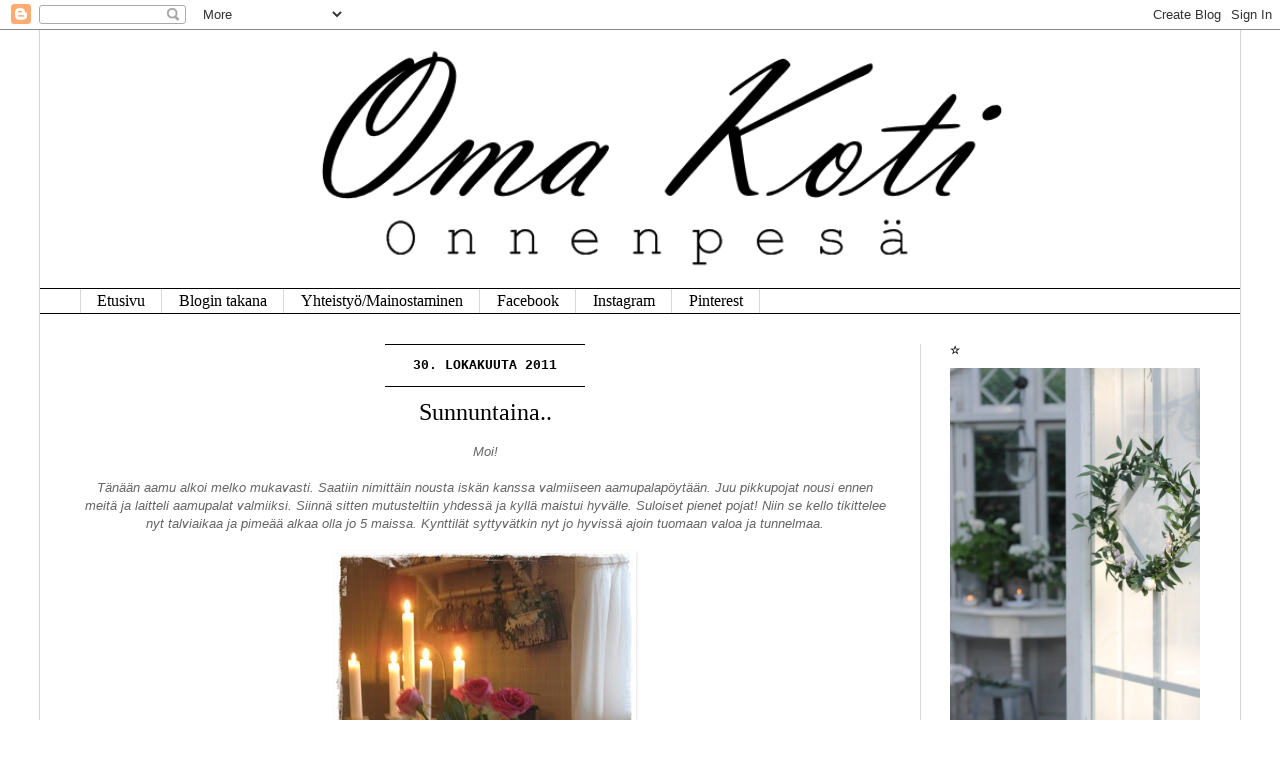

--- FILE ---
content_type: text/html; charset=UTF-8
request_url: https://omakotionnenpesa.blogspot.com/2011/10/
body_size: 52123
content:
<!DOCTYPE html>
<html class='v2' dir='ltr' xmlns='http://www.w3.org/1999/xhtml' xmlns:b='http://www.google.com/2005/gml/b' xmlns:data='http://www.google.com/2005/gml/data' xmlns:expr='http://www.google.com/2005/gml/expr' xmlns:fb='http://www.facebook.com/2008/fbml'>
<head>
<link href='https://www.blogger.com/static/v1/widgets/335934321-css_bundle_v2.css' rel='stylesheet' type='text/css'/>
<!-- Google Tag Manager -->
<script>(function(w,d,s,l,i){w[l]=w[l]||[];w[l].push({'gtm.start':
new Date().getTime(),event:'gtm.js'});var f=d.getElementsByTagName(s)[0],
j=d.createElement(s),dl=l!='dataLayer'?'&l='+l:'';j.async=true;j.src=
'https://www.googletagmanager.com/gtm.js?id='+i+dl;f.parentNode.insertBefore(j,f);
})(window,document,'script','dataLayer','GTM-WZSSRD5');</script>
<!-- End Google Tag Manager -->
<meta content='IE=EmulateIE7' http-equiv='X-UA-Compatible'/>
<meta content='width=1100' name='viewport'/>
<meta content='text/html; charset=UTF-8' http-equiv='Content-Type'/>
<meta content='blogger' name='generator'/>
<link href='https://omakotionnenpesa.blogspot.com/favicon.ico' rel='icon' type='image/x-icon'/>
<link href='http://omakotionnenpesa.blogspot.com/2011/10/' rel='canonical'/>
<link rel="alternate" type="application/atom+xml" title="Oma koti onnenpesä - Atom" href="https://omakotionnenpesa.blogspot.com/feeds/posts/default" />
<link rel="alternate" type="application/rss+xml" title="Oma koti onnenpesä - RSS" href="https://omakotionnenpesa.blogspot.com/feeds/posts/default?alt=rss" />
<link rel="service.post" type="application/atom+xml" title="Oma koti onnenpesä - Atom" href="https://www.blogger.com/feeds/1362011393251012164/posts/default" />
<!--Can't find substitution for tag [blog.ieCssRetrofitLinks]-->
<meta content='Sisustus- ja lifestyleblogi joka käsittelee maalaisromanttista sisustamista, somistamista, ompelua, leipomista ja lastenvaatteita.' name='description'/>
<meta content='http://omakotionnenpesa.blogspot.com/2011/10/' property='og:url'/>
<meta content='Oma koti onnenpesä' property='og:title'/>
<meta content='Sisustus- ja lifestyleblogi joka käsittelee maalaisromanttista sisustamista, somistamista, ompelua, leipomista ja lastenvaatteita.' property='og:description'/>
<title>Oma koti onnenpesä: lokakuuta 2011</title>
<style id='page-skin-1' type='text/css'><!--
/*
-----------------------------------------------
Blogger Template Style
Name:     Simple
Designer: Josh Peterson
URL:      www.noaesthetic.com
----------------------------------------------- */
/* Variable definitions
====================
<Variable name="keycolor" description="Main Color" type="color" default="#66bbdd"/>
<Group description="Page Text" selector=".content-inner">
<Variable name="body.font" description="Font" type="font"
default="normal normal 12px Arial, Tahoma, Helvetica, FreeSans, sans-serif"/>
<Variable name="body.text.color" description="Text Color" type="color" default="#222222"/>
</Group>
<Group description="Backgrounds" selector=".body-fauxcolumns-outer">
<Variable name="body.background.color" description="Outer Background" type="color" default="#66bbdd"/>
<Variable name="content.background.color" description="Main Background" type="color" default="#ffffff"/>
<Variable name="header.background.color" description="Header Background" type="color" default="transparent"/>
</Group>
<Group description="Links" selector=".main-outer">
<Variable name="link.color" description="Link Color" type="color" default="#2288bb"/>
<Variable name="link.visited.color" description="Visited Color" type="color" default="#888888"/>
<Variable name="link.hover.color" description="Hover Color" type="color" default="#33aaff"/>
</Group>
<Group description="Blog Title" selector=".header">
<Variable name="header.font" description="Font" type="font"
default="normal normal 60px Arial, Tahoma, Helvetica, FreeSans, sans-serif"/>
<Variable name="header.text.color" description="Title Color" type="color" default="#3399bb" />
<Variable name="description.text.color" description="Description Color" type="color"
default="#777777" />
</Group>
<Group description="Tabs Text" selector=".tabs-outer .PageList">
<Variable name="tabs.font" description="Font" type="font"
default="normal normal 18px Arial, Tahoma, Helvetica, FreeSans, sans-serif"/>
<Variable name="tabs.text.color" description="Text Color" type="color" default="#999999"/>
<Variable name="tabs.selected.text.color" description="Selected Color" type="color" default="#000000"/>
</Group>
<Group description="Tabs Background" selector=".tabs-outer .PageList">
<Variable name="tabs.background.color" description="Background Color" type="color" default="#f5f5f5"/>
<Variable name="tabs.selected.background.color" description="Selected Color" type="color" default="#eeeeee"/>
<Variable name="tabs.border.color" description="Tabs Border Color" type="color" default="#f0f0f0"/>
</Group>
<Group description="Post Title" selector=".post">
<Variable name="post.title.font" description="Font" type="font"
default="normal normal 22px Arial, Tahoma, Helvetica, FreeSans, sans-serif"/>
</Group>
<Group description="Post Footer" selector=".post-footer">
<Variable name="post.footer.text.color" description="Text Color" type="color" default="#666666"/>
<Variable name="post.footer.background.color" description="Background Color" type="color"
default="#f9f9f9"/>
<Variable name="post.footer.border.color" description="Shadow Color" type="color" default="#eeeeee"/>
</Group>
<Group description="Gadgets" selector=".sidebar .widget">
<Variable name="widget.title.font" description="Title Font" type="font"
default="normal bold 11px Arial, Tahoma, Helvetica, FreeSans, sans-serif"/>
<Variable name="widget.date.header.title.font" description="Date heading Font" type="font"
default="normal bold 11px Arial, Tahoma, Helvetica, FreeSans, sans-serif"/>
<Variable name="widget.title.text.color" description="Title Color" type="color" default="#000000"/>
<Variable name="widget.alternate.text.color" description="Alternate Color" type="color" default="#999999"/>
</Group>
<Group description="Images" selector=".main-inner">
<Variable name="image.background.color" description="Background Color" type="color" default="#ffffff"/>
<Variable name="image.border.color" description="Border Color" type="color" default="#eeeeee"/>
<Variable name="image.text.color" description="Caption Text Color" type="color" default="#505050"/>
</Group>
<Group description="Accents" selector=".content-inner">
<Variable name="body.rule.color" description="Separator Line Color" type="color" default="#eeeeee"/>
</Group>
<Variable name="body.background" description="Body Background" type="background"
color="#ffffff" default="$(color) none repeat scroll top left"/>
<Variable name="body.background.override" description="Body Background Override" type="string" default=""/>
<Variable name="body.background.gradient.cap" description="Body Gradient Cap" type="url"
default="url(http://www.blogblog.com/1kt/simple/gradients_light.png)"/>
<Variable name="body.background.gradient.tile" description="Body Gradient Tile" type="url"
default="url(http://www.blogblog.com/1kt/simple/body_gradient_tile_light.png)"/>
<Variable name="content.background.color.selector" description="Content Background Color Selector" type="string" default=".content-inner"/>
<Variable name="content.padding" description="Content Padding" type="length" default="10px"/>
<Variable name="content.shadow.spread" description="Content Shadow Spread" type="length" default="40px"/>
<Variable name="content.shadow.spread.webkit" description="Content Shadow Spread (WebKit)" type="length" default="5px"/>
<Variable name="content.shadow.spread.ie" description="Content Shadow Spread (IE)" type="length" default="10px"/>
<Variable name="main.border.width" description="Main Border Width" type="length" default="0"/>
<Variable name="header.background.gradient" description="Header Gradient" type="url" default="none"/>
<Variable name="header.shadow.offset.left" description="Header Shadow Offset Left" type="length" default="-1px"/>
<Variable name="header.shadow.offset.top" description="Header Shadow Offset Top" type="length" default="-1px"/>
<Variable name="header.shadow.spread" description="Header Shadow Spread" type="length" default="1px"/>
<Variable name="header.border.size" description="Header Border Size" type="length" default="1px"/>
<Variable name="description.text.size" description="Description Text Size" type="string" default="140%"/>
<Variable name="tabs.margin.top" description="Tabs Margin Top" type="length" default="0" />
<Variable name="tabs.margin.side" description="Tabs Side Margin" type="length" default="30px" />
<Variable name="tabs.background.gradient" description="Tabs Background Gradient" type="url"
default="url(http://www.blogblog.com/1kt/simple/gradients_light.png)"/>
<Variable name="tabs.border.width" description="Tabs Border Width" type="length" default="1px"/>
<Variable name="tabs.bevel.border.width" description="Tabs Bevel Border Width" type="length" default="1px"/>
<Variable name="image.border.small.size" description="Image Border Small Size" type="length" default="2px"/>
<Variable name="image.border.large.size" description="Image Border Large Size" type="length" default="5px"/>
<Variable name="page.width.selector" description="Page Width Selector" type="string" default=".region-inner"/>
<Variable name="page.width" description="Page Width" type="string" default="auto"/>
<Variable name="startSide" description="Side where text starts in blog language" type="automatic" default="left"/>
<Variable name="endSide" description="Side where text ends in blog language" type="automatic" default="right"/>
*/
/* Content
----------------------------------------------- */
body {
font: normal normal 12px Arial, Tahoma, Helvetica, FreeSans, sans-serif;
color: #505050;
background: #ffffff none no-repeat scroll center center;
padding: 0 1px 1px 1px;
}
body.mobile {
padding: 0 1px 1px;
}
html body .region-inner {
min-width: 0;
max-width: 100%;
width: auto;
}
a:link {
text-decoration:none;
color: #000000;
}
a:visited {
text-decoration:none;
color: #505050;
}
a:hover {
text-decoration:underline;
color: #d5a6bd;
}
.body-fauxcolumn-outer .fauxcolumn-inner {
background: transparent none repeat scroll top left;
_background-image: none;
}
.body-fauxcolumn-outer .cap-top {
position: absolute;
z-index: 1;
height: 400px;
width: 100%;
background: #ffffff none no-repeat scroll center center;
}
.body-fauxcolumn-outer .cap-top .cap-left {
width: 100%;
background: transparent none repeat-x scroll top left;
_background-image: none;
}
.content-outer {
-moz-box-shadow: 0 0 1px rgba(0, 0, 0, .15);
-webkit-box-shadow: 0 0 1px rgba(0, 0, 0, .15);
-goog-ms-box-shadow: 0 0 1px #333333;
box-shadow: 0 0 1px rgba(0, 0, 0, .15);
border-left: 1px solid #d7d7d7;
border-right: 1px solid #d7d7d7;
margin-bottom: 1px;
}
.content-inner {
padding: 10px;
}
.content-inner {
background-color: #ffffff;
}
/* Header
----------------------------------------------- */
.header-outer {
background: transparent none repeat-x scroll 0 -400px;
_background-image: none;
height: 0px;
}
.Header h1 {
font: normal normal 0px Arial, Tahoma, Helvetica, FreeSans, sans-serif;;
color: #c98839;
text-shadow: -1px -1px 1px rgba(0, 0, 0, .2);
}
.Header h1 a {
color: #c98839;
}
.Header .description {
font-size: 140%;
color: #818181;
}
/* Tabs
----------------------------------------------- */
.tabs-inner .section:first-child {
/*border-top: 1px solid #000000;*//*#d7d7d7;*/
}
.tabs-inner .section:first-child ul {
margin-top: -1px;
border-top: 1px solid #000000;/*#d7d7d7;*/
}
.tabs-inner .widget ul {
background: #ffffff url(//www.blogblog.com/1kt/simple/gradients_light.png) repeat-x scroll 0 -800px;
background-image: none;
border-bottom: 1px solid #000000;/*#d7d7d7;*/
margin-top: 0;
margin-left: -40px;
margin-right: -40px;
}
.tabs-inner .widget li a {
display: inline-block;
padding: .2em 1em;
font: normal normal 16px Tahoma;
color: #000000;
/*color: #9f9f9f;*/
border-left: 1px solid #ffffff;
border-right: 1px solid #d7d7d7;
}
.tabs-inner .widget li:first-child a {
border-left: 1px solid #d7d7d7;/*none;*/
margin: 0 0 0 2.5em;
}
.tabs-inner .widget li.selected a, .tabs-inner .widget li a:hover {
color: #000000;
background-color: #f0f0f0;
text-decoration: none;
}
#asdf {
margin-top: -10px;
margin-left: -40px;
}
/* Columns
----------------------------------------------- */
.main-outer {
border-top: 0 solid #d7d7d7;
}
.fauxcolumn-left-outer .fauxcolumn-inner {
border-right: 1px solid #d7d7d7;
}
.fauxcolumn-right-outer .fauxcolumn-inner {
border-left: 1px solid #d7d7d7;
}
/* Headings
----------------------------------------------- */
h2 {
margin: 0 0 1em 0;
font: normal bold 11px Arial, Tahoma, Helvetica, FreeSans, sans-serif;
color: #000000;
text-transform: uppercase;
}
.date-header
{
text-align:center;
font: normal bold 13px Courier;
background-color:#ffffff;
color:#000000;
margin: 1em 0 1em 0;
}
.date-div
{
width: 200px;
border-top: 1px solid #000000;
border-bottom: 1px solid #000000;
margin: 0 0 1em 0;
}
/* Widgets
----------------------------------------------- */
.widget .zippy {
color: #9f9f9f;
text-shadow: 2px 2px 1px rgba(0, 0, 0, .1);
}
/* Posts
----------------------------------------------- */
.post {
margin: 0 0 25px 0;
}
h3.post-title, .comments h4 {
font: normal normal 24px Tahoma;
/*margin: 0.75em 20% 20%;*/
text-align:center;
}
.post-body {
font-size: 110%;
line-height: 1.4;
position: relative;
}
.post-body img, .post-body .tr-caption-container, .Profile img,
.BlogList .item-thumbnail img {
padding: 0px;
background: #ffffff;
border: 1px solid #ffffff;
-moz-box-shadow: 1px 1px 5px rgba(0, 0, 0, .1);
-webkit-box-shadow: 1px 1px 5px rgba(0, 0, 0, .1);
box-shadow: 1px 1px 3px rgba(0, 0, 0, .1);
}
.Image img {
padding: 0px;
}
.post-body img, .post-body .tr-caption-container {
padding: 0px;
}
.post-body .tr-caption-container {
color: #505050;
text-align:center;
}
.post-body .tr-caption-container img {
padding: 0;
background: transparent;
border: none;
-moz-box-shadow: 0 0 0 rgba(0, 0, 0, .1);
-webkit-box-shadow: 0 0 0 rgba(0, 0, 0, .1);
box-shadow: 0 0 0 rgba(0, 0, 0, .1);
}
.post-header {
margin: 0 0 1.5em;
text-align:center;
line-height: 1.6;
font-size: 90%;
}
.post-footer {
margin: 20px -2px 0;
padding: 5px 10px;
color: #737373;
/*background-color: #fbfbfb;*/
border-bottom: 1px solid #d7d7d7;
border-top: 1px solid #d7d7d7;
line-height: 1.6;
font-size: 90%;
}
#comments .comment-author {
padding-top: 1.5em;
border-top: 2px solid #d7d7d7;
background-position: 0 1.5em;
}
#comments .comment-author:first-child {
padding-top: 0;
border-top: none;
}
.avatar-image-container {
margin: .2em 0 0;
}
#comments .avatar-image-container img {
border: 1px solid #ffffff;
}
/* Accents
---------------------------------------------- */
.section-columns td.columns-cell {
border-left: 1px solid #d7d7d7;
}

--></style>
<style id='template-skin-1' type='text/css'><!--
body {
min-width: 1200px;
}
.content-outer, .content-fauxcolumn-outer, .region-inner {
min-width: 1200px;
max-width: 1200px;
_width: 1200px;
}
.main-inner .columns {
padding-left: 0px;
padding-right: 310px;
}
.main-inner .fauxcolumn-center-outer {
left: 0px;
right: 310px;
/* IE6 does not respect left and right together */
_width: expression(this.parentNode.offsetWidth -
parseInt("0px") -
parseInt("310px") + 'px');
}
.main-inner .fauxcolumn-left-outer {
width: 0px;
}
.main-inner .fauxcolumn-right-outer {
width: 310px;
}
.main-inner .column-left-outer {
width: 0px;
right: 100%;
margin-left: -0px;
}
.main-inner .column-right-outer {
width: 310px;
margin-right: -310px;
}
#layout {
min-width: 0;
}
#layout .content-outer {
min-width: 0;
width: 800px;
}
#layout .region-inner {
min-width: 0;
width: auto;
}
--></style>
<meta content='Oma koti onnenpesä: lokakuuta 2011' property='og:title'/>
<meta content='https://omakotionnenpesa.blogspot.com/2011/10/' property='og:url'/>
<meta content='Oma koti onnenpesä' property='og:site_name'/>
<meta content='https://blogger.googleusercontent.com/img/b/R29vZ2xl/AVvXsEhaJxK8Spydxfz2vVsPm3A3U1Jo1d5bWO9rJpZxNwXdQuHF_XiO-lkNkXijUdG77hEFe_PhyphenhyphenpPhYGFFk4J4EpeKMVmj19TbLKxN-bMCS-plRCr9kKGfOz0mo9VrBxZIDj3NuONqJiicZao/s1600/head_template_low.png' property='og:image'/>
<meta content='198106860594024' property='fb:app_id'/>
<meta content='https://www.facebook.com/Oma-koti-onnenpesä-429311367157139/' property='fb:admins'/>
<meta content='article' property='og:type'/>
<link href='https://www.blogger.com/dyn-css/authorization.css?targetBlogID=1362011393251012164&amp;zx=fb2721a0-a3df-4d8e-ab50-5b88cda00127' media='none' onload='if(media!=&#39;all&#39;)media=&#39;all&#39;' rel='stylesheet'/><noscript><link href='https://www.blogger.com/dyn-css/authorization.css?targetBlogID=1362011393251012164&amp;zx=fb2721a0-a3df-4d8e-ab50-5b88cda00127' rel='stylesheet'/></noscript>
<meta name='google-adsense-platform-account' content='ca-host-pub-1556223355139109'/>
<meta name='google-adsense-platform-domain' content='blogspot.com'/>

</head>
<body class='loading'>
<!-- Google Tag Manager (noscript) -->
<noscript><iframe height='0' src='https://www.googletagmanager.com/ns.html?id=GTM-WZSSRD5' style='display:none;visibility:hidden' width='0'></iframe></noscript>
<!-- End Google Tag Manager (noscript) -->
<div id='fb-root'></div>
<script> 
    window.fbAsyncInit = function() { 
    FB.init({ 
      appId  : '198106860594024', 
      status : true, // check login status 
        cookie : true, // enable cookies to allow the server to access the   session 
      xfbml  : true  // parse XFBML 
    }); 
  };
    (function() { 
    var e = document.createElement('script'); 
      e.src = document.location.protocol +   '//connect.facebook.net/fi_FI/all.js'; 
    e.async = true; 
      document.getElementById('fb-root').appendChild(e); 
    }()); 
</script>
<div class='tabs no-items section' id='crosscol'></div>
<div class='navbar section' id='navbar'><div class='widget Navbar' data-version='1' id='Navbar1'><script type="text/javascript">
    function setAttributeOnload(object, attribute, val) {
      if(window.addEventListener) {
        window.addEventListener('load',
          function(){ object[attribute] = val; }, false);
      } else {
        window.attachEvent('onload', function(){ object[attribute] = val; });
      }
    }
  </script>
<div id="navbar-iframe-container"></div>
<script type="text/javascript" src="https://apis.google.com/js/platform.js"></script>
<script type="text/javascript">
      gapi.load("gapi.iframes:gapi.iframes.style.bubble", function() {
        if (gapi.iframes && gapi.iframes.getContext) {
          gapi.iframes.getContext().openChild({
              url: 'https://www.blogger.com/navbar/1362011393251012164?origin\x3dhttps://omakotionnenpesa.blogspot.com',
              where: document.getElementById("navbar-iframe-container"),
              id: "navbar-iframe"
          });
        }
      });
    </script><script type="text/javascript">
(function() {
var script = document.createElement('script');
script.type = 'text/javascript';
script.src = '//pagead2.googlesyndication.com/pagead/js/google_top_exp.js';
var head = document.getElementsByTagName('head')[0];
if (head) {
head.appendChild(script);
}})();
</script>
</div></div>
<div class='body-fauxcolumns'>
<div class='fauxcolumn-outer body-fauxcolumn-outer'>
<div class='cap-top'>
<div class='cap-left'></div>
<div class='cap-right'></div>
</div>
<div class='fauxborder-left'>
<div class='fauxborder-right'></div>
<div class='fauxcolumn-inner'>
</div>
</div>
<div class='cap-bottom'>
<div class='cap-left'></div>
<div class='cap-right'></div>
</div>
</div>
</div>
<div class='content'>
<div class='content-fauxcolumns'>
<div class='fauxcolumn-outer content-fauxcolumn-outer'>
<div class='cap-top'>
<div class='cap-left'></div>
<div class='cap-right'></div>
</div>
<div class='fauxborder-left'>
<div class='fauxborder-right'></div>
<div class='fauxcolumn-inner'>
</div>
</div>
<div class='cap-bottom'>
<div class='cap-left'></div>
<div class='cap-right'></div>
</div>
</div>
</div>
<div class='content-outer'>
<div class='content-cap-top cap-top'>
<div class='cap-left'></div>
<div class='cap-right'></div>
</div>
<div class='fauxborder-left content-fauxborder-left'>
<div class='fauxborder-right content-fauxborder-right'></div>
<div class='content-inner'>
<header>
<div class='header-outer'>
<div class='header-cap-top cap-top'>
<div class='cap-left'></div>
<div class='cap-right'></div>
</div>
<div class='fauxborder-left header-fauxborder-left'>
<div class='fauxborder-right header-fauxborder-right'></div>
<div class='region-inner header-inner'>
<div class='header section' id='header'><div class='widget Header' data-version='1' id='Header1'>
<div id='header-inner'>
<div class='titlewrapper'>
<h1 class='title'>
<a href='https://omakotionnenpesa.blogspot.com/'>
Oma koti onnenpesä
</a>
</h1>
</div>
<div class='descriptionwrapper'>
<p class='description'><span>
</span></p>
</div>
</div>
</div></div>
</div>
</div>
<div class='header-cap-bottom cap-bottom'>
<div class='cap-left'></div>
<div class='cap-right'></div>
</div>
</div>
</header>
<div class='tabs-outer'>
<div class='tabs-cap-top cap-top'>
<div class='cap-left'></div>
<div class='cap-right'></div>
</div>
<div class='fauxborder-left tabs-fauxborder-left'>
<div class='fauxborder-right tabs-fauxborder-right'></div>
<div class='region-inner tabs-inner'>
<div class='tabs section' id='crosscol-overflow'><div class='widget HTML' data-version='1' id='HTML1'>
<div class='widget-content'>
<script src="//ajax.googleapis.com/ajax/libs/jquery/1.11.1/jquery.min.js"></script>
<script type="text/javascript">


function cycleImages(){
      var $active = $('#cycler .active');
      var $next = ($active.next().length > 0) ? $active.next() : $('#cycler img:first');
      $next.css('z-index',2);//move the next image up the pile
      $active.fadeOut(1500,function(){//fade out the top image
	  $active.css('z-index',1).show().removeClass('active');//reset the z-index and unhide the image
          $next.css('z-index',3).addClass('active');//make the next image the top one
      });
    }

$(document).ready(function(){
// run every 7s
setInterval('cycleImages()', 15000);
})
</script> 

<style>
#cycler{position:relative;height:229px;}
#cycler img{position:absolute;z-index:1}
#cycler img.active{z-index:3}
#cycler img{width: 1200px;}
#cycler-container{margin-left:-40px;margin-top:-10px;}
</style>

<div id="cycler-container">
<a href="http://omakotionnenpesa.blogspot.fi">
<div id="cycler" class="widget Image" >
<img class="active" src="https://blogger.googleusercontent.com/img/b/R29vZ2xl/AVvXsEhaJxK8Spydxfz2vVsPm3A3U1Jo1d5bWO9rJpZxNwXdQuHF_XiO-lkNkXijUdG77hEFe_PhyphenhyphenpPhYGFFk4J4EpeKMVmj19TbLKxN-bMCS-plRCr9kKGfOz0mo9VrBxZIDj3NuONqJiicZao/s1600/head_template_low.png" alt="My image" />
<img src="https://blogger.googleusercontent.com/img/b/R29vZ2xl/AVvXsEhaJxK8Spydxfz2vVsPm3A3U1Jo1d5bWO9rJpZxNwXdQuHF_XiO-lkNkXijUdG77hEFe_PhyphenhyphenpPhYGFFk4J4EpeKMVmj19TbLKxN-bMCS-plRCr9kKGfOz0mo9VrBxZIDj3NuONqJiicZao/s1600/head_template_low.png" alt="My image" />
<img src="https://blogger.googleusercontent.com/img/b/R29vZ2xl/AVvXsEhaJxK8Spydxfz2vVsPm3A3U1Jo1d5bWO9rJpZxNwXdQuHF_XiO-lkNkXijUdG77hEFe_PhyphenhyphenpPhYGFFk4J4EpeKMVmj19TbLKxN-bMCS-plRCr9kKGfOz0mo9VrBxZIDj3NuONqJiicZao/s1600/head_template_low.png" alt="My image"/>				
</div></a></div>
</div>
<div class='clear'></div>
</div><div class='widget PageList' data-version='1' id='PageList1'>
<div class='widget-content'>
<ul>
<li>
<a href='https://omakotionnenpesa.blogspot.com/'>Etusivu</a>
</li>
<li>
<a href='https://omakotionnenpesa.blogspot.com/p/blogin-takana.html'>Blogin takana</a>
</li>
<li>
<a href='https://omakotionnenpesa.blogspot.com/p/yhteistyomainostaminen.html'>Yhteistyö/Mainostaminen</a>
</li>
<li>
<a href='https://www.facebook.com/pages/Oma-koti-onnenpes%C3%A4/429311367157139'>Facebook</a>
</li>
<li>
<a href='http://instagram.com/omakotionnenpesa'>Instagram</a>
</li>
<li>
<a href='http://www.pinterest.com/jonnaonnenpesa/'>Pinterest</a>
</li>
</ul>
<div class='clear'></div>
</div>
</div></div>
</div>
</div>
<div class='tabs-cap-bottom cap-bottom'>
<div class='cap-left'></div>
<div class='cap-right'></div>
</div>
</div>
<div class='main-outer'>
<div class='main-cap-top cap-top'>
<div class='cap-left'></div>
<div class='cap-right'></div>
</div>
<div class='fauxborder-left main-fauxborder-left'>
<div class='fauxborder-right main-fauxborder-right'></div>
<div class='region-inner main-inner'>
<div class='columns fauxcolumns'>
<div class='fauxcolumn-outer fauxcolumn-center-outer'>
<div class='cap-top'>
<div class='cap-left'></div>
<div class='cap-right'></div>
</div>
<div class='fauxborder-left'>
<div class='fauxborder-right'></div>
<div class='fauxcolumn-inner'>
</div>
</div>
<div class='cap-bottom'>
<div class='cap-left'></div>
<div class='cap-right'></div>
</div>
</div>
<div class='fauxcolumn-outer fauxcolumn-left-outer'>
<div class='cap-top'>
<div class='cap-left'></div>
<div class='cap-right'></div>
</div>
<div class='fauxborder-left'>
<div class='fauxborder-right'></div>
<div class='fauxcolumn-inner'>
</div>
</div>
<div class='cap-bottom'>
<div class='cap-left'></div>
<div class='cap-right'></div>
</div>
</div>
<div class='fauxcolumn-outer fauxcolumn-right-outer'>
<div class='cap-top'>
<div class='cap-left'></div>
<div class='cap-right'></div>
</div>
<div class='fauxborder-left'>
<div class='fauxborder-right'></div>
<div class='fauxcolumn-inner'>
</div>
</div>
<div class='cap-bottom'>
<div class='cap-left'></div>
<div class='cap-right'></div>
</div>
</div>
<!-- corrects IE6 width calculation -->
<div class='columns-inner'>
<div class='column-center-outer'>
<div class='column-center-inner'>
<div class='main section' id='main'><div class='widget Blog' data-version='1' id='Blog1'>
<div align='center' class='blog-posts hfeed'>
<!--Can't find substitution for tag [defaultAdStart]-->

          <div class="date-outer">
        
<div class='date-div'><h2 class='date-header'><span>30. lokakuuta 2011</span></h2></div>

          <div class="date-posts">
        
<div class='post-outer'>
<div class='post hentry'>
<a name='7677681627604041895'></a>
<h3 class='post-title entry-title'>
<a href='https://omakotionnenpesa.blogspot.com/2011/10/sunnuntaina.html'>Sunnuntaina..</a>
</h3>
<div class='post-header'>
<div class='post-header-line-1'></div>
</div>
<div class='post-body entry-content'>
<div style="text-align: center; font-style: italic; color: rgb(102, 102, 102);">Moi!<br /><br />Tänään aamu alkoi melko mukavasti. Saatiin nimittäin nousta iskän kanssa valmiiseen aamupalapöytään. Juu pikkupojat nousi ennen meitä ja laitteli aamupalat valmiiksi. Siinnä sitten mutusteltiin yhdessä ja kyllä maistui hyvälle. Suloiset pienet pojat! Niin se kello tikittelee nyt talviaikaa ja pimeää alkaa olla jo 5 maissa. Kynttilät syttyvätkin nyt jo hyvissä ajoin tuomaan valoa ja tunnelmaa.<br /><br /><a href="https://blogger.googleusercontent.com/img/b/R29vZ2xl/AVvXsEhvWp9_AksVwd9KbBrhkLfBmR70X1wfaLqX8dsigH5sUs9JwWPKtjM9ahf23eJ8iFodtDJCCk356VGJF25oUZ54wnorwS2JE1UXLQrLaRnCSgydt676_UdnoWM5yKJy9ccq2yTG8ln5m28K/s1600/IMG_1924+%2528Large%2529.jpg" onblur="try {parent.deselectBloggerImageGracefully();} catch(e) {}"><img alt="" border="0" id="BLOGGER_PHOTO_ID_5669354982257200434" src="https://blogger.googleusercontent.com/img/b/R29vZ2xl/AVvXsEhvWp9_AksVwd9KbBrhkLfBmR70X1wfaLqX8dsigH5sUs9JwWPKtjM9ahf23eJ8iFodtDJCCk356VGJF25oUZ54wnorwS2JE1UXLQrLaRnCSgydt676_UdnoWM5yKJy9ccq2yTG8ln5m28K/s400/IMG_1924+%2528Large%2529.jpg" style="display:block; margin:0px auto 10px; text-align:center;cursor:pointer; cursor:hand;width: 300px; height: 400px;" /></a><br />Meidän viikonloppuun on kuulunut ulkoilua ja vauvaa ihastelemassa käyneitä vieraita. Kukkia, suklaata ja pieniä <span style="color: rgb(255, 204, 255);"><span style="font-weight: bold;">vaaleanpunaisia</span> </span>vaatteita ovat tuoneet tullessaan.. ai että ovatkin suloisia!<br /><br /><a href="https://blogger.googleusercontent.com/img/b/R29vZ2xl/AVvXsEh56Xb1BSif8JdChXiAI3fr-j_G3A8znEec82RzoAx92LbEw-yCxaCaubgI76jHOrst8Fd-TVT2lzk30OPmTV91kuGTltwqq7aoH7iq6IdzyZgGgWSwJcNZEmsfEUojqfCwP27TaC2JdbUZ/s1600/IMG_1925+%2528Large%2529.jpg" onblur="try {parent.deselectBloggerImageGracefully();} catch(e) {}"><img alt="" border="0" id="BLOGGER_PHOTO_ID_5669354917451578418" src="https://blogger.googleusercontent.com/img/b/R29vZ2xl/AVvXsEh56Xb1BSif8JdChXiAI3fr-j_G3A8znEec82RzoAx92LbEw-yCxaCaubgI76jHOrst8Fd-TVT2lzk30OPmTV91kuGTltwqq7aoH7iq6IdzyZgGgWSwJcNZEmsfEUojqfCwP27TaC2JdbUZ/s400/IMG_1925+%2528Large%2529.jpg" style="display:block; margin:0px auto 10px; text-align:center;cursor:pointer; cursor:hand;width: 400px; height: 300px;" /></a><a href="https://blogger.googleusercontent.com/img/b/R29vZ2xl/AVvXsEiz2QHQ10eiyoiz-4CFMV0k4KT6BoiGsYzUGXfGwyTenve2kfiDMFcbBaO3cNIOGy77MOZ4PrW37D8UhEajsWdyyid0O3GWt9Hevq-uLTAMSfSVINLStzDwKDAtGhDFrCBqteoDPjhnhrUy/s1600/IMG_1934+%2528Large%2529.jpg" onblur="try {parent.deselectBloggerImageGracefully();} catch(e) {}"><img alt="" border="0" id="BLOGGER_PHOTO_ID_5669354863571182514" src="https://blogger.googleusercontent.com/img/b/R29vZ2xl/AVvXsEiz2QHQ10eiyoiz-4CFMV0k4KT6BoiGsYzUGXfGwyTenve2kfiDMFcbBaO3cNIOGy77MOZ4PrW37D8UhEajsWdyyid0O3GWt9Hevq-uLTAMSfSVINLStzDwKDAtGhDFrCBqteoDPjhnhrUy/s400/IMG_1934+%2528Large%2529.jpg" style="display:block; margin:0px auto 10px; text-align:center;cursor:pointer; cursor:hand;width: 300px; height: 400px;" /></a><br />Ristiäispäivä on päätetty ja niitä vietetään ekkuna adventtina. Kummeja on pyydetty myös pienelle neidille ja jokainen suostui tehtäväänsä. Kummiksi pyytäminen on musta ihana asia ja aina jotenkin kunnia. Meillä on 5 kummilasta ja jokainen heistä niin kovin tärkeä vaikka melko harvoin nähdäänkin. Ristiäisvalmisteluja meillä siis tiedossa, mukavaa puuhaa! Täydellinen täytekaakku ristiäisiin on jo tilattuna :) Muut leipomukset tehdään itse.<br /><br />Tässä pieni 2vk ikäisenä, aivan kun posket olisi jo hieman pyöristynyt :)<br /><br /><a href="https://blogger.googleusercontent.com/img/b/R29vZ2xl/AVvXsEjfTPudLFRxm4Ufy9S-_RrBJ9JKMAJfQoj8r-y3vvL-9qPyS8ZokYCZvIhEz9q8rPhogT1EXp6FAZlVki_OeIgThwp5oelK0-bUZQsLdXHtk4r1rr2AnOzFx8OrgMg4i9_1V462EAG77vsl/s1600/IMG_1885+%2528Large%2529.jpg" onblur="try {parent.deselectBloggerImageGracefully();} catch(e) {}"><img alt="" border="0" id="BLOGGER_PHOTO_ID_5669361472946608034" src="https://blogger.googleusercontent.com/img/b/R29vZ2xl/AVvXsEjfTPudLFRxm4Ufy9S-_RrBJ9JKMAJfQoj8r-y3vvL-9qPyS8ZokYCZvIhEz9q8rPhogT1EXp6FAZlVki_OeIgThwp5oelK0-bUZQsLdXHtk4r1rr2AnOzFx8OrgMg4i9_1V462EAG77vsl/s400/IMG_1885+%2528Large%2529.jpg" style="display:block; margin:0px auto 10px; text-align:center;cursor:pointer; cursor:hand;width: 300px; height: 400px;" /></a><br />Nyt jalat kohti kattoa ja telkun pariin. Hei ja marraskuuhan vaihtuukin tiistaina joten oikein kivaa marraskuun alkua kaikille!<br /><br />Ja uusille lukijoille <span style="color: rgb(153, 0, 0);">lämpimästi</span> tervetuloa niin ja edelliseen postaukseen kommentoijille<span style="color: rgb(204, 0, 0);"> lämmin kiitos!</span><br /></div>
<div style='clear: both;'></div>
</div>
<div class='post-footer'>
<div class='post-footer-line post-footer-line-1'>
<span class='post-author vcard'>
Lähettänyt
<span class='fn'>Jonna</span>
</span>
<span class='post-timestamp'>
klo
<a class='timestamp-link' href='https://omakotionnenpesa.blogspot.com/2011/10/sunnuntaina.html' rel='bookmark' title='permanent link'><abbr class='published' title='2011-10-30T19:43:00+02:00'>19.43</abbr></a>
</span>
<span class='post-comment-link'>
</span>
<span class='post-icons'>
<span class='item-control blog-admin pid-1120015121'>
<a href='https://www.blogger.com/post-edit.g?blogID=1362011393251012164&postID=7677681627604041895&from=pencil' title='Muokkaa tekstiä'>
<img alt='' class='icon-action' height='18' src='https://resources.blogblog.com/img/icon18_edit_allbkg.gif' width='18'/>
</a>
</span>
</span>
<div class='post-share-buttons'>
<a class='goog-inline-block share-button sb-email' href='https://www.blogger.com/share-post.g?blogID=1362011393251012164&postID=7677681627604041895&target=email' target='_blank' title='Kohteen lähettäminen sähköpostitse'><span class='share-button-link-text'>Kohteen lähettäminen sähköpostitse</span></a><a class='goog-inline-block share-button sb-blog' href='https://www.blogger.com/share-post.g?blogID=1362011393251012164&postID=7677681627604041895&target=blog' onclick='window.open(this.href, "_blank", "height=270,width=475"); return false;' target='_blank' title='Bloggaa tästä!'><span class='share-button-link-text'>Bloggaa tästä!</span></a><a class='goog-inline-block share-button sb-twitter' href='https://www.blogger.com/share-post.g?blogID=1362011393251012164&postID=7677681627604041895&target=twitter' target='_blank' title='Jaa X:ssä'><span class='share-button-link-text'>Jaa X:ssä</span></a><a class='goog-inline-block share-button sb-facebook' href='https://www.blogger.com/share-post.g?blogID=1362011393251012164&postID=7677681627604041895&target=facebook' onclick='window.open(this.href, "_blank", "height=430,width=640"); return false;' target='_blank' title='Jaa Facebookiin'><span class='share-button-link-text'>Jaa Facebookiin</span></a><a class='goog-inline-block share-button sb-pinterest' href='https://www.blogger.com/share-post.g?blogID=1362011393251012164&postID=7677681627604041895&target=pinterest' target='_blank' title='Jaa Pinterestiin'><span class='share-button-link-text'>Jaa Pinterestiin</span></a>
</div>
</div>
<div class='post-footer-line post-footer-line-2'><span class='post-labels'>
Tunnisteet:
<a href='https://omakotionnenpesa.blogspot.com/search/label/keitti%C3%B6' rel='tag'>keittiö</a>,
<a href='https://omakotionnenpesa.blogspot.com/search/label/vauva' rel='tag'>vauva</a>
</span>
</div>
<div class='post-footer-line post-footer-line-3'><span class='post-location'>
</span>
</div>
</div>
</div>
</div>

            </div></div>
          

          <div class="date-outer">
        
<div class='date-div'><h2 class='date-header'><span>26. lokakuuta 2011</span></h2></div>

          <div class="date-posts">
        
<div class='post-outer'>
<div class='post hentry'>
<a name='1727677121632273655'></a>
<h3 class='post-title entry-title'>
<a href='https://omakotionnenpesa.blogspot.com/2011/10/hieman-jo-jouluttaa.html'>Hieman jo jouluttaa..</a>
</h3>
<div class='post-header'>
<div class='post-header-line-1'></div>
</div>
<div class='post-body entry-content'>
<div style="text-align: center; font-style: italic; color: rgb(102, 102, 102);">Juu näin se vain on, että lokakuussa alkaa jo jouluttaa. Jouluiset ideat, inspiraatio ja tuo ihana joulun tunnelma! Jouluisia kirjoja ja lehtiä selaillessa pääsee niin joulun tunnelmaan. Ja minusta tämä joulun alusaika on mitä parhainta kaikkine valmisteluineen. Jouluvalot ym. koristukset kyllä vasta tapaan laitella ekkuna adventtina.. ehkä jotain pientä ja joulunvärejä pieniä ripauksia jo aiemmin.<br /><br />Nämä Tildan tonttu tyttöset ompelin joulua odottelemaan. Mulla olis haaveena järkätä pienet joulumyyjäiset kotona ennen joulua kuten pari vuotta sitten. Voi toki olla, että tänä vuonna jää haaveeksi vain eikä aika riitä. Mutta haaveitahan saa olla. Glögiä, ystäviä, tuttavia, joulumusiikkia ja pieniä puisia ja kankaisia joulujuttuja joita saisi ostella jos mieleistä löytyy..<br /><br /><a href="https://blogger.googleusercontent.com/img/b/R29vZ2xl/AVvXsEiK62S50cdr-TtsSC36YEZuBIOPYz1pbJpXiNv5btD4Np028I6pD0CPs_uV9sdG84J7E_JJnIgdNbzy5zTtxis8YQghgvgxLl6FJM9AlgVXVukP1LO3iFRhlgdMiMLG8Rqc6Wky2lcxOadc/s1600/IMG_1811+%2528Large%2529.jpg" onblur="try {parent.deselectBloggerImageGracefully();} catch(e) {}"><img alt="" border="0" id="BLOGGER_PHOTO_ID_5667707786783358786" src="https://blogger.googleusercontent.com/img/b/R29vZ2xl/AVvXsEiK62S50cdr-TtsSC36YEZuBIOPYz1pbJpXiNv5btD4Np028I6pD0CPs_uV9sdG84J7E_JJnIgdNbzy5zTtxis8YQghgvgxLl6FJM9AlgVXVukP1LO3iFRhlgdMiMLG8Rqc6Wky2lcxOadc/s400/IMG_1811+%2528Large%2529.jpg" style="display:block; margin:0px auto 10px; text-align:center;cursor:pointer; cursor:hand;width: 300px; height: 400px;" /></a><br />Suloiset punasävyiset kankaat, nauhat ja nyörit tilasin <a href="http://www.pikkuiidanpuoti.fi/">Pikku Iidan puodista</a> jossa on todella hyvä valikoima Tildan kankaita ja muitakin ihania juttuja! Ja kuinka kauniisti pakattuna nuo tavarat aina tuleekin. Kiitos hyvästä palvelusta Tarjalle! Suosittelen lämpimästi kurkkimaan puotiin!<br /><br /><a href="https://blogger.googleusercontent.com/img/b/R29vZ2xl/AVvXsEggCmbkQC9uLjxtGdRfNehaPieTC8G2M_XRlL-s111mR9I1f8fK5Ki6aoOwosibCq6bDoeWle4cMvy6VHNprZJLitEO-3tErS-wYQKGVVp3dNAa9ZcazGSla-utjkPE4y_hGyuf77Y3PHyG/s1600/IMG_1701+%2528Large%2529.jpg" onblur="try {parent.deselectBloggerImageGracefully();} catch(e) {}"><img alt="" border="0" id="BLOGGER_PHOTO_ID_5667707937210292290" src="https://blogger.googleusercontent.com/img/b/R29vZ2xl/AVvXsEggCmbkQC9uLjxtGdRfNehaPieTC8G2M_XRlL-s111mR9I1f8fK5Ki6aoOwosibCq6bDoeWle4cMvy6VHNprZJLitEO-3tErS-wYQKGVVp3dNAa9ZcazGSla-utjkPE4y_hGyuf77Y3PHyG/s400/IMG_1701+%2528Large%2529.jpg" style="display:block; margin:0px auto 10px; text-align:center;cursor:pointer; cursor:hand;width: 400px; height: 300px;" /></a><br />Näistä kirjoista saa ihanat joulun tunnelmat.. ja kivoja ideoita!<br /><br /><a href="https://blogger.googleusercontent.com/img/b/R29vZ2xl/AVvXsEgK8sQU9uzU5AMIDOnuZUJ8j47gB5fvaOhgQhyXxViKVVeTo-jchk7mmdZdbtoZw81Mx9Wh1NOEYVVOj4xOKry_FZ8TrnUaNUlr9CpKMYVH2AnzG7NI958AFx4uUdbLOaGNPs1rwne_ai7y/s1600/IMG_1817+%2528Large%2529.jpg" onblur="try {parent.deselectBloggerImageGracefully();} catch(e) {}"><img alt="" border="0" id="BLOGGER_PHOTO_ID_5667707718722884082" src="https://blogger.googleusercontent.com/img/b/R29vZ2xl/AVvXsEgK8sQU9uzU5AMIDOnuZUJ8j47gB5fvaOhgQhyXxViKVVeTo-jchk7mmdZdbtoZw81Mx9Wh1NOEYVVOj4xOKry_FZ8TrnUaNUlr9CpKMYVH2AnzG7NI958AFx4uUdbLOaGNPs1rwne_ai7y/s400/IMG_1817+%2528Large%2529.jpg" style="display:block; margin:0px auto 10px; text-align:center;cursor:pointer; cursor:hand;width: 400px; height: 300px;" /></a><br />Toivottelen teille mitä parhainta viikon jatkoa!<br /><br /></div>
<div style='clear: both;'></div>
</div>
<div class='post-footer'>
<div class='post-footer-line post-footer-line-1'>
<span class='post-author vcard'>
Lähettänyt
<span class='fn'>Jonna</span>
</span>
<span class='post-timestamp'>
klo
<a class='timestamp-link' href='https://omakotionnenpesa.blogspot.com/2011/10/hieman-jo-jouluttaa.html' rel='bookmark' title='permanent link'><abbr class='published' title='2011-10-26T10:51:00+03:00'>10.51</abbr></a>
</span>
<span class='post-comment-link'>
</span>
<span class='post-icons'>
<span class='item-control blog-admin pid-1120015121'>
<a href='https://www.blogger.com/post-edit.g?blogID=1362011393251012164&postID=1727677121632273655&from=pencil' title='Muokkaa tekstiä'>
<img alt='' class='icon-action' height='18' src='https://resources.blogblog.com/img/icon18_edit_allbkg.gif' width='18'/>
</a>
</span>
</span>
<div class='post-share-buttons'>
<a class='goog-inline-block share-button sb-email' href='https://www.blogger.com/share-post.g?blogID=1362011393251012164&postID=1727677121632273655&target=email' target='_blank' title='Kohteen lähettäminen sähköpostitse'><span class='share-button-link-text'>Kohteen lähettäminen sähköpostitse</span></a><a class='goog-inline-block share-button sb-blog' href='https://www.blogger.com/share-post.g?blogID=1362011393251012164&postID=1727677121632273655&target=blog' onclick='window.open(this.href, "_blank", "height=270,width=475"); return false;' target='_blank' title='Bloggaa tästä!'><span class='share-button-link-text'>Bloggaa tästä!</span></a><a class='goog-inline-block share-button sb-twitter' href='https://www.blogger.com/share-post.g?blogID=1362011393251012164&postID=1727677121632273655&target=twitter' target='_blank' title='Jaa X:ssä'><span class='share-button-link-text'>Jaa X:ssä</span></a><a class='goog-inline-block share-button sb-facebook' href='https://www.blogger.com/share-post.g?blogID=1362011393251012164&postID=1727677121632273655&target=facebook' onclick='window.open(this.href, "_blank", "height=430,width=640"); return false;' target='_blank' title='Jaa Facebookiin'><span class='share-button-link-text'>Jaa Facebookiin</span></a><a class='goog-inline-block share-button sb-pinterest' href='https://www.blogger.com/share-post.g?blogID=1362011393251012164&postID=1727677121632273655&target=pinterest' target='_blank' title='Jaa Pinterestiin'><span class='share-button-link-text'>Jaa Pinterestiin</span></a>
</div>
</div>
<div class='post-footer-line post-footer-line-2'><span class='post-labels'>
Tunnisteet:
<a href='https://omakotionnenpesa.blogspot.com/search/label/kirjat' rel='tag'>kirjat</a>,
<a href='https://omakotionnenpesa.blogspot.com/search/label/Ompelu' rel='tag'>Ompelu</a>,
<a href='https://omakotionnenpesa.blogspot.com/search/label/tilda' rel='tag'>tilda</a>
</span>
</div>
<div class='post-footer-line post-footer-line-3'><span class='post-location'>
</span>
</div>
</div>
</div>
</div>

            </div></div>
          

          <div class="date-outer">
        
<div class='date-div'><h2 class='date-header'><span>22. lokakuuta 2011</span></h2></div>

          <div class="date-posts">
        
<div class='post-outer'>
<div class='post hentry'>
<a name='1580989391331421140'></a>
<h3 class='post-title entry-title'>
<a href='https://omakotionnenpesa.blogspot.com/2011/10/wanha-ovi.html'>Wanha ovi</a>
</h3>
<div class='post-header'>
<div class='post-header-line-1'></div>
</div>
<div class='post-body entry-content'>
<div style="text-align: center; color: rgb(102, 102, 102); font-style: italic;"><br />Moi<br /></div><br /><div style="text-align: center; color: rgb(102, 102, 102); font-style: italic;">Vihdoin kuvia wanhasta ovesta joka löydettiin sopivaan jopa halpaan hintaan ja vielä juuri oikean kokoisena. Nimittäin toimimaan sängyn päätynä.  Minusta tuli aikas kiva mitäs tykkäätte? Pienellä rahalla ja vaivalla pääty saatiin. Tarrateksti laitettiin vielä päädyn yläreunaan. Netistä bongasin tuon kauniin lauseen  ja <a href="http://www.rauhanranta.com/verkkokauppa/">täällä</a> sitten tarran teetätin.<br /><br /><a href="https://blogger.googleusercontent.com/img/b/R29vZ2xl/AVvXsEjedNSFJihrPwZt404grNZqcZ1Wbd-BnrhH_mMQISsgv3t7-XAMLjBHUsVydtISKKUezjDn9RHn3jGeKGPiLAbJQp6dwdRXR12MXUhkJwL8Bm6iRD_B_8aSuwm-o97vLdqTFmA9xYbID2tD/s1600/IMG_1240+%2528Large%2529.jpg" onblur="try {parent.deselectBloggerImageGracefully();} catch(e) {}"><img alt="" border="0" id="BLOGGER_PHOTO_ID_5666218295013725074" src="https://blogger.googleusercontent.com/img/b/R29vZ2xl/AVvXsEjedNSFJihrPwZt404grNZqcZ1Wbd-BnrhH_mMQISsgv3t7-XAMLjBHUsVydtISKKUezjDn9RHn3jGeKGPiLAbJQp6dwdRXR12MXUhkJwL8Bm6iRD_B_8aSuwm-o97vLdqTFmA9xYbID2tD/s400/IMG_1240+%2528Large%2529.jpg" style="display:block; margin:0px auto 10px; text-align:center;cursor:pointer; cursor:hand;width: 400px; height: 300px;" /></a><a href="https://blogger.googleusercontent.com/img/b/R29vZ2xl/AVvXsEhz5YI_rH6JyBS3WlQYaub2cK9y05a7nzlfZ8aNlAC7CWRQ5kqVtCZKknQayzEksJq5NSMrhWABUzzFMa1NfGcUcdzQwPQ773gIBhPK0CsnWi3FcdH1wUAvT4jWgQY0LMtvhw7KaAJAZMtT/s1600/IMG_1233+%2528Large%2529.jpg" onblur="try {parent.deselectBloggerImageGracefully();} catch(e) {}"><img alt="" border="0" id="BLOGGER_PHOTO_ID_5666218230595227698" src="https://blogger.googleusercontent.com/img/b/R29vZ2xl/AVvXsEhz5YI_rH6JyBS3WlQYaub2cK9y05a7nzlfZ8aNlAC7CWRQ5kqVtCZKknQayzEksJq5NSMrhWABUzzFMa1NfGcUcdzQwPQ773gIBhPK0CsnWi3FcdH1wUAvT4jWgQY0LMtvhw7KaAJAZMtT/s400/IMG_1233+%2528Large%2529.jpg" style="display:block; margin:0px auto 10px; text-align:center;cursor:pointer; cursor:hand;width: 400px; height: 300px;" /></a><a href="https://blogger.googleusercontent.com/img/b/R29vZ2xl/AVvXsEgAOe0NYLtjDvj28fJEk5DP3k8o3LJ3-HoZ8hotUVrG38tsxbPPiFfkfjohneiSGQ-KJBTUOLDT7UyYDMAeitbIBir8Hnsx-WI79hZRNueNT8CQ_NgzTwfkn2qQNvQqfmixYXba_q77zQ7Y/s1600/IMG_1228+%2528Large%2529.jpg" onblur="try {parent.deselectBloggerImageGracefully();} catch(e) {}"><img alt="" border="0" id="BLOGGER_PHOTO_ID_5666218116503929762" src="https://blogger.googleusercontent.com/img/b/R29vZ2xl/AVvXsEgAOe0NYLtjDvj28fJEk5DP3k8o3LJ3-HoZ8hotUVrG38tsxbPPiFfkfjohneiSGQ-KJBTUOLDT7UyYDMAeitbIBir8Hnsx-WI79hZRNueNT8CQ_NgzTwfkn2qQNvQqfmixYXba_q77zQ7Y/s400/IMG_1228+%2528Large%2529.jpg" style="display:block; margin:0px auto 10px; text-align:center;cursor:pointer; cursor:hand;width: 400px; height: 300px;" /></a><br />Meillä sataa vettä ja on pimeää. Kunnon syysilma! Täällä fiilistellään jo joulua.. niin mamma kuin lapsetkin ;) Posti toi kauniita joulukankaita. Niistäpä seuraavaksi.<br /><br />Leppoisen letkeää viikonloppua!<br /></div>
<div style='clear: both;'></div>
</div>
<div class='post-footer'>
<div class='post-footer-line post-footer-line-1'>
<span class='post-author vcard'>
Lähettänyt
<span class='fn'>Jonna</span>
</span>
<span class='post-timestamp'>
klo
<a class='timestamp-link' href='https://omakotionnenpesa.blogspot.com/2011/10/wanha-ovi.html' rel='bookmark' title='permanent link'><abbr class='published' title='2011-10-22T10:24:00+03:00'>10.24</abbr></a>
</span>
<span class='post-comment-link'>
</span>
<span class='post-icons'>
<span class='item-control blog-admin pid-1120015121'>
<a href='https://www.blogger.com/post-edit.g?blogID=1362011393251012164&postID=1580989391331421140&from=pencil' title='Muokkaa tekstiä'>
<img alt='' class='icon-action' height='18' src='https://resources.blogblog.com/img/icon18_edit_allbkg.gif' width='18'/>
</a>
</span>
</span>
<div class='post-share-buttons'>
<a class='goog-inline-block share-button sb-email' href='https://www.blogger.com/share-post.g?blogID=1362011393251012164&postID=1580989391331421140&target=email' target='_blank' title='Kohteen lähettäminen sähköpostitse'><span class='share-button-link-text'>Kohteen lähettäminen sähköpostitse</span></a><a class='goog-inline-block share-button sb-blog' href='https://www.blogger.com/share-post.g?blogID=1362011393251012164&postID=1580989391331421140&target=blog' onclick='window.open(this.href, "_blank", "height=270,width=475"); return false;' target='_blank' title='Bloggaa tästä!'><span class='share-button-link-text'>Bloggaa tästä!</span></a><a class='goog-inline-block share-button sb-twitter' href='https://www.blogger.com/share-post.g?blogID=1362011393251012164&postID=1580989391331421140&target=twitter' target='_blank' title='Jaa X:ssä'><span class='share-button-link-text'>Jaa X:ssä</span></a><a class='goog-inline-block share-button sb-facebook' href='https://www.blogger.com/share-post.g?blogID=1362011393251012164&postID=1580989391331421140&target=facebook' onclick='window.open(this.href, "_blank", "height=430,width=640"); return false;' target='_blank' title='Jaa Facebookiin'><span class='share-button-link-text'>Jaa Facebookiin</span></a><a class='goog-inline-block share-button sb-pinterest' href='https://www.blogger.com/share-post.g?blogID=1362011393251012164&postID=1580989391331421140&target=pinterest' target='_blank' title='Jaa Pinterestiin'><span class='share-button-link-text'>Jaa Pinterestiin</span></a>
</div>
</div>
<div class='post-footer-line post-footer-line-2'><span class='post-labels'>
Tunnisteet:
<a href='https://omakotionnenpesa.blogspot.com/search/label/makuuhuone' rel='tag'>makuuhuone</a>
</span>
</div>
<div class='post-footer-line post-footer-line-3'><span class='post-location'>
</span>
</div>
</div>
</div>
</div>

            </div></div>
          

          <div class="date-outer">
        
<div class='date-div'><h2 class='date-header'><span>18. lokakuuta 2011</span></h2></div>

          <div class="date-posts">
        
<div class='post-outer'>
<div class='post hentry'>
<a name='6169634276102156044'></a>
<h3 class='post-title entry-title'>
<a href='https://omakotionnenpesa.blogspot.com/2011/10/kesahuoneen-syksya.html'>Kesähuoneen syksyä</a>
</h3>
<div class='post-header'>
<div class='post-header-line-1'></div>
</div>
<div class='post-body entry-content'>
<div style="color: #666666; font-family: &quot;Trebuchet MS&quot;,sans-serif; text-align: center;">Hip hei!<br />Täältä vauvahumun keskeltä pikainen postaus murun nukkuessa. Isoveikat lähti mummulaan yökylään kun syyslomaa viettelevät. On tämä niin ihanaa vauvantuoksuista aikaa. Aika kuluu pientä ihastellessa ja nuuskutellessa. Ja pienen nukkuessa isoveljille aikaa antaessa. Kyllä tuota vain välillä miettii miten kaikille kolmelle ehtii antaa tarpeeksi aikaa ja huomiota niin, että kaikilla olis hyvä olla :) Siinnäpä sitä onkin hih!<br /><br /></div><div style="color: #666666; font-family: &quot;Trebuchet MS&quot;,sans-serif; text-align: center;">Mutta ennen vauvan tuloa ehdin kesähuonetta laitella hieman syyskuntoon. Sammalesta, jäkälästä ym. pieniä asetelmia, kynttilöitä ja lyhtyjä. Täällä on mukava syyspäivänä juoda lämmin kaakao ja relata.<br /><br /><a href="https://blogger.googleusercontent.com/img/b/R29vZ2xl/AVvXsEhXksNQLlDzM3kCtWP-rx17o4dWzhB5wNIAnzJ6HHtWxa6BbIt_Nzb8PtdbWwqrsYleVEC6zXUmGMpgl7zVfErYKblwC9J56ON_WQSWHK2_2OOrZ__71fMFryoCGwcNBovUks8coVRdW8S6/s1600/IMG_1405+%2528Large%2529.jpg" onblur="try {parent.deselectBloggerImageGracefully();} catch(e) {}"><img alt="" border="0" id="BLOGGER_PHOTO_ID_5664810943301520130" src="https://blogger.googleusercontent.com/img/b/R29vZ2xl/AVvXsEhXksNQLlDzM3kCtWP-rx17o4dWzhB5wNIAnzJ6HHtWxa6BbIt_Nzb8PtdbWwqrsYleVEC6zXUmGMpgl7zVfErYKblwC9J56ON_WQSWHK2_2OOrZ__71fMFryoCGwcNBovUks8coVRdW8S6/s400/IMG_1405+%2528Large%2529.jpg" style="display:block; margin:0px auto 10px; text-align:center;cursor:pointer; cursor:hand;width: 400px; height: 300px;" /></a><a href="https://blogger.googleusercontent.com/img/b/R29vZ2xl/AVvXsEh70USoqH-aq0YxN2EDrz33kskTy8JVzhBG2u7rJpRYWklMDTaa1eM6jX_-7Mh1WTYufUvITTUx8OQXzA7pKllLASBH8fc53fhvzR1mBb5A-TRgZmSlqknJx3J8i5xsvIXzHLhIZd7Rikce/s1600/IMG_1427+%2528Large%2529.jpg" onblur="try {parent.deselectBloggerImageGracefully();} catch(e) {}"><img alt="" border="0" id="BLOGGER_PHOTO_ID_5664811129383912498" src="https://blogger.googleusercontent.com/img/b/R29vZ2xl/AVvXsEh70USoqH-aq0YxN2EDrz33kskTy8JVzhBG2u7rJpRYWklMDTaa1eM6jX_-7Mh1WTYufUvITTUx8OQXzA7pKllLASBH8fc53fhvzR1mBb5A-TRgZmSlqknJx3J8i5xsvIXzHLhIZd7Rikce/s400/IMG_1427+%2528Large%2529.jpg" style="display:block; margin:0px auto 10px; text-align:center;cursor:pointer; cursor:hand;width: 300px; height: 400px;" /></a><a href="https://blogger.googleusercontent.com/img/b/R29vZ2xl/AVvXsEja8RnmzcDld4zywNZZM_gmWVIncyj_xadSqzPN30391GfB8-tBG2wUZ1jNyqb5nfqJk56FYwVSu0r69IV-TPAxJQQJLuTHMmrGqw1tVjon65EFeiZj49eNUdkPub5I9oKFAiLDTiFW9H__/s1600/IMG_1371+%2528Large%2529.jpg" onblur="try {parent.deselectBloggerImageGracefully();} catch(e) {}"><img alt="" border="0" id="BLOGGER_PHOTO_ID_5664810526599436178" src="https://blogger.googleusercontent.com/img/b/R29vZ2xl/AVvXsEja8RnmzcDld4zywNZZM_gmWVIncyj_xadSqzPN30391GfB8-tBG2wUZ1jNyqb5nfqJk56FYwVSu0r69IV-TPAxJQQJLuTHMmrGqw1tVjon65EFeiZj49eNUdkPub5I9oKFAiLDTiFW9H__/s400/IMG_1371+%2528Large%2529.jpg" style="display:block; margin:0px auto 10px; text-align:center;cursor:pointer; cursor:hand;width: 400px; height: 300px;" /></a><a href="https://blogger.googleusercontent.com/img/b/R29vZ2xl/AVvXsEgizFg6i3duqUVaqdtbLmixepSUdVkAijoyDt3YC1rRhp5PBuH-zhzU-9qbgXwBusuJGmu7b3aBY9LSXhmoiH-_2dsCRjK6OiH8esJU0KfvEUTcceVi1I8ATC3gvubsBcFVsBEKqhS2H0HC/s1600/IMG_1420+%2528Large%2529.jpg" onblur="try {parent.deselectBloggerImageGracefully();} catch(e) {}"><img alt="" border="0" id="BLOGGER_PHOTO_ID_5664811037865216066" src="https://blogger.googleusercontent.com/img/b/R29vZ2xl/AVvXsEgizFg6i3duqUVaqdtbLmixepSUdVkAijoyDt3YC1rRhp5PBuH-zhzU-9qbgXwBusuJGmu7b3aBY9LSXhmoiH-_2dsCRjK6OiH8esJU0KfvEUTcceVi1I8ATC3gvubsBcFVsBEKqhS2H0HC/s400/IMG_1420+%2528Large%2529.jpg" style="display:block; margin:0px auto 10px; text-align:center;cursor:pointer; cursor:hand;width: 300px; height: 400px;" /></a><a href="https://blogger.googleusercontent.com/img/b/R29vZ2xl/AVvXsEiCr1rvKeBVdTgjgfYpVETjZc_KyWojJNrzjJz6u8f2ORZ7_OoFMIKVdanlWJZKl4WWxXPUE1nBXcehT4MO49ZH0q0qUb56Ys78BXnRBaI4QbYHnYyNz2bfk-MvqXCcTn6mf1883C8x34Kn/s1600/IMG_1397+%2528Large%2529.jpg" onblur="try {parent.deselectBloggerImageGracefully();} catch(e) {}"><img alt="" border="0" id="BLOGGER_PHOTO_ID_5664810762734559698" src="https://blogger.googleusercontent.com/img/b/R29vZ2xl/AVvXsEiCr1rvKeBVdTgjgfYpVETjZc_KyWojJNrzjJz6u8f2ORZ7_OoFMIKVdanlWJZKl4WWxXPUE1nBXcehT4MO49ZH0q0qUb56Ys78BXnRBaI4QbYHnYyNz2bfk-MvqXCcTn6mf1883C8x34Kn/s400/IMG_1397+%2528Large%2529.jpg" style="display:block; margin:0px auto 10px; text-align:center;cursor:pointer; cursor:hand;width: 400px; height: 300px;" /></a><a href="https://blogger.googleusercontent.com/img/b/R29vZ2xl/AVvXsEiyJbxnLaiugPPQYfSVZIpFnOEXeAPAvHNb5ZdAWYcndInuxqMORH4jVCIh1P0qRURdplMwj0ycH_nfQ7dhRsxa9oOFtiGg-2GwzLx2PBcakJOAynBzDNajc9jRclGHvyLj1J6gMlNzc7np/s1600/IMG_1398+%2528Large%2529.jpg" onblur="try {parent.deselectBloggerImageGracefully();} catch(e) {}"><img alt="" border="0" id="BLOGGER_PHOTO_ID_5664810827320501970" src="https://blogger.googleusercontent.com/img/b/R29vZ2xl/AVvXsEiyJbxnLaiugPPQYfSVZIpFnOEXeAPAvHNb5ZdAWYcndInuxqMORH4jVCIh1P0qRURdplMwj0ycH_nfQ7dhRsxa9oOFtiGg-2GwzLx2PBcakJOAynBzDNajc9jRclGHvyLj1J6gMlNzc7np/s400/IMG_1398+%2528Large%2529.jpg" style="display:block; margin:0px auto 10px; text-align:center;cursor:pointer; cursor:hand;width: 300px; height: 400px;" /></a><a href="https://blogger.googleusercontent.com/img/b/R29vZ2xl/AVvXsEhNSxe4XDRTydZRquRlm8SReFX6ngxA2_XSbRSfqTJIpHgU7Zm3JpKF6hqG8hEOKxtjBycvJJs0gUdiWSCqhuon5FuaUwjiHOxbBryQZ3qMnPC6picb2v-kesEpK_-uZGMm3uAMfVqtDVnO/s1600/IMG_1391+%2528Large%2529.jpg" onblur="try {parent.deselectBloggerImageGracefully();} catch(e) {}"><img alt="" border="0" id="BLOGGER_PHOTO_ID_5664810676893832434" src="https://blogger.googleusercontent.com/img/b/R29vZ2xl/AVvXsEhNSxe4XDRTydZRquRlm8SReFX6ngxA2_XSbRSfqTJIpHgU7Zm3JpKF6hqG8hEOKxtjBycvJJs0gUdiWSCqhuon5FuaUwjiHOxbBryQZ3qMnPC6picb2v-kesEpK_-uZGMm3uAMfVqtDVnO/s400/IMG_1391+%2528Large%2529.jpg" style="display:block; margin:0px auto 10px; text-align:center;cursor:pointer; cursor:hand;width: 400px; height: 300px;" /></a><a href="https://blogger.googleusercontent.com/img/b/R29vZ2xl/AVvXsEh_immcPa0_AeUdubOFMpyEMngWhdd5BFrq8T9-UlFm0uR28sXVQeqPd2r_fA0-thY3a7RGWZItpVmJeSJDsRAknhkRAndiP-2V5gYV03vEGbqtT1jZNocgEMMCHKJv-PRmgWnSqX_VW_zW/s1600/IMG_1368+%2528Large%2529.jpg" onblur="try {parent.deselectBloggerImageGracefully();} catch(e) {}"><img alt="" border="0" id="BLOGGER_PHOTO_ID_5664810445625507410" src="https://blogger.googleusercontent.com/img/b/R29vZ2xl/AVvXsEh_immcPa0_AeUdubOFMpyEMngWhdd5BFrq8T9-UlFm0uR28sXVQeqPd2r_fA0-thY3a7RGWZItpVmJeSJDsRAknhkRAndiP-2V5gYV03vEGbqtT1jZNocgEMMCHKJv-PRmgWnSqX_VW_zW/s400/IMG_1368+%2528Large%2529.jpg" style="display:block; margin:0px auto 10px; text-align:center;cursor:pointer; cursor:hand;width: 300px; height: 400px;" /></a><div style="color: #666666; font-family: &quot;Trebuchet MS&quot;,sans-serif; text-align: center;"><a href="https://blogger.googleusercontent.com/img/b/R29vZ2xl/AVvXsEhXnlgQyohW5nsTIOeFU8k0KMt4Im72PA9eDz259UZlT9FmRa2N6BOn9oOKQJ_YM01z0UJk8FF0-9uQrw0faaI4RdBl8164mWlYdu9NFw2Gu0h0KIsL2kfYGF4mWU_qs2Ez838u_1UuAH7_/s1600/IMG_1380+%2528Large%2529.jpg" onblur="try {parent.deselectBloggerImageGracefully();} catch(e) {}"><img alt="" border="0" id="BLOGGER_PHOTO_ID_5664810597303474082" src="https://blogger.googleusercontent.com/img/b/R29vZ2xl/AVvXsEhXnlgQyohW5nsTIOeFU8k0KMt4Im72PA9eDz259UZlT9FmRa2N6BOn9oOKQJ_YM01z0UJk8FF0-9uQrw0faaI4RdBl8164mWlYdu9NFw2Gu0h0KIsL2kfYGF4mWU_qs2Ez838u_1UuAH7_/s400/IMG_1380+%2528Large%2529.jpg" style="display:block; margin:0px auto 10px; text-align:center;cursor:pointer; cursor:hand;width: 300px; height: 400px;" /></a></div><br /></div><div  style="text-align: center;font-family:&quot;;"><b><span style="color:#666666;">Lämmin kiitos ja halit teille vauva onnitteluiden toivotuksista!<br /><br /></span></b><a href="https://blogger.googleusercontent.com/img/b/R29vZ2xl/AVvXsEg7EfOeihvLYxJhft-3STxnGTs_bkZnOdq4IKhOlTCBCntXxT0XXugC4Za3l7Y79BokI1hIz_-Gb0l1DL0FMIyeG0dEzTQffbP4u2mTicQykGUPGaXsPc-OAyQgQCnJo34-VPpgDLjiEPZf/s1600/IMG_1482+%2528Large%2529.jpg" onblur="try {parent.deselectBloggerImageGracefully();} catch(e) {}"><img alt="" border="0" id="BLOGGER_PHOTO_ID_5664811256169614770" src="https://blogger.googleusercontent.com/img/b/R29vZ2xl/AVvXsEg7EfOeihvLYxJhft-3STxnGTs_bkZnOdq4IKhOlTCBCntXxT0XXugC4Za3l7Y79BokI1hIz_-Gb0l1DL0FMIyeG0dEzTQffbP4u2mTicQykGUPGaXsPc-OAyQgQCnJo34-VPpgDLjiEPZf/s400/IMG_1482+%2528Large%2529.jpg" style="display:block; margin:0px auto 10px; text-align:center;cursor:pointer; cursor:hand;width: 300px; height: 400px;" /></a>Mukavaa tiistain jatkoa!<br /></div>
<div style='clear: both;'></div>
</div>
<div class='post-footer'>
<div class='post-footer-line post-footer-line-1'>
<span class='post-author vcard'>
Lähettänyt
<span class='fn'>Jonna</span>
</span>
<span class='post-timestamp'>
klo
<a class='timestamp-link' href='https://omakotionnenpesa.blogspot.com/2011/10/kesahuoneen-syksya.html' rel='bookmark' title='permanent link'><abbr class='published' title='2011-10-18T15:34:00+03:00'>15.34</abbr></a>
</span>
<span class='post-comment-link'>
</span>
<span class='post-icons'>
<span class='item-control blog-admin pid-1120015121'>
<a href='https://www.blogger.com/post-edit.g?blogID=1362011393251012164&postID=6169634276102156044&from=pencil' title='Muokkaa tekstiä'>
<img alt='' class='icon-action' height='18' src='https://resources.blogblog.com/img/icon18_edit_allbkg.gif' width='18'/>
</a>
</span>
</span>
<div class='post-share-buttons'>
<a class='goog-inline-block share-button sb-email' href='https://www.blogger.com/share-post.g?blogID=1362011393251012164&postID=6169634276102156044&target=email' target='_blank' title='Kohteen lähettäminen sähköpostitse'><span class='share-button-link-text'>Kohteen lähettäminen sähköpostitse</span></a><a class='goog-inline-block share-button sb-blog' href='https://www.blogger.com/share-post.g?blogID=1362011393251012164&postID=6169634276102156044&target=blog' onclick='window.open(this.href, "_blank", "height=270,width=475"); return false;' target='_blank' title='Bloggaa tästä!'><span class='share-button-link-text'>Bloggaa tästä!</span></a><a class='goog-inline-block share-button sb-twitter' href='https://www.blogger.com/share-post.g?blogID=1362011393251012164&postID=6169634276102156044&target=twitter' target='_blank' title='Jaa X:ssä'><span class='share-button-link-text'>Jaa X:ssä</span></a><a class='goog-inline-block share-button sb-facebook' href='https://www.blogger.com/share-post.g?blogID=1362011393251012164&postID=6169634276102156044&target=facebook' onclick='window.open(this.href, "_blank", "height=430,width=640"); return false;' target='_blank' title='Jaa Facebookiin'><span class='share-button-link-text'>Jaa Facebookiin</span></a><a class='goog-inline-block share-button sb-pinterest' href='https://www.blogger.com/share-post.g?blogID=1362011393251012164&postID=6169634276102156044&target=pinterest' target='_blank' title='Jaa Pinterestiin'><span class='share-button-link-text'>Jaa Pinterestiin</span></a>
</div>
</div>
<div class='post-footer-line post-footer-line-2'><span class='post-labels'>
Tunnisteet:
<a href='https://omakotionnenpesa.blogspot.com/search/label/asetelmat' rel='tag'>asetelmat</a>,
<a href='https://omakotionnenpesa.blogspot.com/search/label/kes%C3%A4huone' rel='tag'>kesähuone</a>,
<a href='https://omakotionnenpesa.blogspot.com/search/label/n%C3%A4pertely' rel='tag'>näpertely</a>,
<a href='https://omakotionnenpesa.blogspot.com/search/label/syksy' rel='tag'>syksy</a>
</span>
</div>
<div class='post-footer-line post-footer-line-3'><span class='post-location'>
</span>
</div>
</div>
</div>
</div>

            </div></div>
          

          <div class="date-outer">
        
<div class='date-div'><h2 class='date-header'><span>15. lokakuuta 2011</span></h2></div>

          <div class="date-posts">
        
<div class='post-outer'>
<div class='post hentry'>
<a name='1893991607537500256'></a>
<h3 class='post-title entry-title'>
<a href='https://omakotionnenpesa.blogspot.com/2011/10/nopeasti-tulin-huikkaamaan-ihanat.html'>Pieni ja suloinen</a>
</h3>
<div class='post-header'>
<div class='post-header-line-1'></div>
</div>
<div class='post-body entry-content'>
<div style="text-align: center;"><span style="font-family:Comic Sans MS;color:#FF00FF;"><span style="color: rgb(102, 102, 102);font-family:times new roman;" >Nopeasti tulin huikkaamaan<br />ihanat uutiset.<br /><br />Meidän perheeseen syntyi<br />12.10 maailman<br />suloisin pieni prinsessa j</span></span><span style="font-family:Comic Sans MS;color:#FF00FF;"><span style="color: rgb(102, 102, 102);font-family:times new roman;" >a pojat saivat<br />pikkusiskon. Voi k</span></span><span style="font-family:Comic Sans MS;color:#FF00FF;"><span style=" color: rgb(102, 102, 102);font-family:times new roman;" >uinka<br />kiitollinen olen näistä kultaakin kalliimmista<br />aarteista. Kotona odotti ylpeät<br />isoveljet, vaaleanpunaiset ruusut<br />sekä maailman onnellisin tuoreen<br />rinsessan iskä.<br /><span style="font-family:Comic Sans MS;color:#FF00FF;"><span style=" color: rgb(102, 102, 102);font-family:times new roman;" ><a href="https://blogger.googleusercontent.com/img/b/R29vZ2xl/AVvXsEi6HQ919Pp3gY9UoqwOu-oEI1WZECdflcbZf5quxw1ndDCE4N_MkbvximGfyA3CBMLOvsqgaa8XgIvPJgWX1SaC-sNyHKvqB8dazkGQm6JmOPUJ-mKfPNBeZQAVg4wqZOs0_kcmjEqYZnfI/s1600/IMG_1627+%2528Large%2529.jpg" onblur="try {parent.deselectBloggerImageGracefully();} catch(e) {}"><img alt="" border="0" id="BLOGGER_PHOTO_ID_5663732120032096722" src="https://blogger.googleusercontent.com/img/b/R29vZ2xl/AVvXsEi6HQ919Pp3gY9UoqwOu-oEI1WZECdflcbZf5quxw1ndDCE4N_MkbvximGfyA3CBMLOvsqgaa8XgIvPJgWX1SaC-sNyHKvqB8dazkGQm6JmOPUJ-mKfPNBeZQAVg4wqZOs0_kcmjEqYZnfI/s400/IMG_1627+%2528Large%2529.jpg" style="display:block; margin:0px auto 10px; text-align:center;cursor:pointer; cursor:hand;width: 400px; height: 300px;" /></a></span></span><br />Kiitollinen ja onnellinen olo<br />todella! Nyt me nuuskutellaan vauvantuoksua,<br />tutustellaan uuteen tulokkaaseen<br />ja opetellaan vauva-arkea.<br /><span style="font-family:Comic Sans MS;color:#FF00FF;"><span style=" color: rgb(102, 102, 102);font-family:times new roman;" ><span style="font-family:Comic Sans MS;color:#FF00FF;"><span style=" color: rgb(102, 102, 102);font-family:times new roman;" ><span style="font-family:Comic Sans MS;color:#FF00FF;"><span style="color: rgb(102, 102, 102);font-family:times new roman;" ><a href="https://blogger.googleusercontent.com/img/b/R29vZ2xl/AVvXsEjKpDcF4pf35qfoxbwZgqdgmJaVRu5NpbycT9bsKGuJoCUkS9NzliATAZQGKx39uHlPSs1qZ5S5DkMhn-9Hy6Zxvq6LcdTnlfSFQXZCcA8gJcufI4WP8oqkokOeQpmFPKG8oXBQubZB0zqt/s1600/IMG_1632+%2528Large%2529.jpg" onblur="try {parent.deselectBloggerImageGracefully();} catch(e) {}"><img alt="" border="0" id="BLOGGER_PHOTO_ID_5663732063292539090" src="https://blogger.googleusercontent.com/img/b/R29vZ2xl/AVvXsEjKpDcF4pf35qfoxbwZgqdgmJaVRu5NpbycT9bsKGuJoCUkS9NzliATAZQGKx39uHlPSs1qZ5S5DkMhn-9Hy6Zxvq6LcdTnlfSFQXZCcA8gJcufI4WP8oqkokOeQpmFPKG8oXBQubZB0zqt/s400/IMG_1632+%2528Large%2529.jpg" style="display:block; margin:0px auto 10px; text-align:center;cursor:pointer; cursor:hand;width: 400px; height: 300px;" /></a></span></span></span></span></span></span><br />Voi olla, että postausten tahti<br />hieman hiipuu mutta toivotaan,<br />että pysytte kuulolla :)<br /><br /><span style="font-weight: bold;">Mukavia syyspäiviä!</span><br /><br />Miten pienet tytöt valmistetaan...</span></span> </div><div style="text-align: center;"><span style="font-family:Comic Sans MS;color:#FF00FF;"><span style=" color: rgb(102, 102, 102);font-family:times new roman;" > ...ensin aamukastetta laitetaan </span></span> </div><div style="text-align: center;"><span style="font-family:Comic Sans MS;color:#FF00FF;"><span style=" color: rgb(102, 102, 102);font-family:times new roman;" > pieneen kultaiseen rasiaan.</span></span> </div><div style="text-align: center;"><span style="font-family:Comic Sans MS;color:#FF00FF;"><span style=" color: rgb(102, 102, 102);font-family:times new roman;" > Hopeaa enkelin siivestä ripotellaan </span></span> </div><div style="text-align: center;"><span style="font-family:Comic Sans MS;color:#FF00FF;"><span style=" color: rgb(102, 102, 102);font-family:times new roman;" > ja auringon valolla sekoitetaan...</span></span> </div><div style="text-align: center;"><span style="font-family:Comic Sans MS;color:#FF00FF;"><span style=" color: rgb(102, 102, 102);font-family:times new roman;" > ...näin pienet tytöt valmistetaan.</span></span><br /><br /><br /><span style="font-family:Comic Sans MS;color:#FF00FF;"> </span></div>
<div style='clear: both;'></div>
</div>
<div class='post-footer'>
<div class='post-footer-line post-footer-line-1'>
<span class='post-author vcard'>
Lähettänyt
<span class='fn'>Jonna</span>
</span>
<span class='post-timestamp'>
klo
<a class='timestamp-link' href='https://omakotionnenpesa.blogspot.com/2011/10/nopeasti-tulin-huikkaamaan-ihanat.html' rel='bookmark' title='permanent link'><abbr class='published' title='2011-10-15T17:39:00+03:00'>17.39</abbr></a>
</span>
<span class='post-comment-link'>
</span>
<span class='post-icons'>
<span class='item-control blog-admin pid-1120015121'>
<a href='https://www.blogger.com/post-edit.g?blogID=1362011393251012164&postID=1893991607537500256&from=pencil' title='Muokkaa tekstiä'>
<img alt='' class='icon-action' height='18' src='https://resources.blogblog.com/img/icon18_edit_allbkg.gif' width='18'/>
</a>
</span>
</span>
<div class='post-share-buttons'>
<a class='goog-inline-block share-button sb-email' href='https://www.blogger.com/share-post.g?blogID=1362011393251012164&postID=1893991607537500256&target=email' target='_blank' title='Kohteen lähettäminen sähköpostitse'><span class='share-button-link-text'>Kohteen lähettäminen sähköpostitse</span></a><a class='goog-inline-block share-button sb-blog' href='https://www.blogger.com/share-post.g?blogID=1362011393251012164&postID=1893991607537500256&target=blog' onclick='window.open(this.href, "_blank", "height=270,width=475"); return false;' target='_blank' title='Bloggaa tästä!'><span class='share-button-link-text'>Bloggaa tästä!</span></a><a class='goog-inline-block share-button sb-twitter' href='https://www.blogger.com/share-post.g?blogID=1362011393251012164&postID=1893991607537500256&target=twitter' target='_blank' title='Jaa X:ssä'><span class='share-button-link-text'>Jaa X:ssä</span></a><a class='goog-inline-block share-button sb-facebook' href='https://www.blogger.com/share-post.g?blogID=1362011393251012164&postID=1893991607537500256&target=facebook' onclick='window.open(this.href, "_blank", "height=430,width=640"); return false;' target='_blank' title='Jaa Facebookiin'><span class='share-button-link-text'>Jaa Facebookiin</span></a><a class='goog-inline-block share-button sb-pinterest' href='https://www.blogger.com/share-post.g?blogID=1362011393251012164&postID=1893991607537500256&target=pinterest' target='_blank' title='Jaa Pinterestiin'><span class='share-button-link-text'>Jaa Pinterestiin</span></a>
</div>
</div>
<div class='post-footer-line post-footer-line-2'><span class='post-labels'>
Tunnisteet:
<a href='https://omakotionnenpesa.blogspot.com/search/label/perhe' rel='tag'>perhe</a>,
<a href='https://omakotionnenpesa.blogspot.com/search/label/vauva' rel='tag'>vauva</a>
</span>
</div>
<div class='post-footer-line post-footer-line-3'><span class='post-location'>
</span>
</div>
</div>
</div>
</div>

            </div></div>
          

          <div class="date-outer">
        
<div class='date-div'><h2 class='date-header'><span>10. lokakuuta 2011</span></h2></div>

          <div class="date-posts">
        
<div class='post-outer'>
<div class='post hentry'>
<a name='6091796269210274811'></a>
<h3 class='post-title entry-title'>
<a href='https://omakotionnenpesa.blogspot.com/2011/10/ihanat-ggn-tuotteet-ja-synttarilahja.html'>Ihanat gg:n tuotteet.. ja synttärilahja</a>
</h3>
<div class='post-header'>
<div class='post-header-line-1'></div>
</div>
<div class='post-body entry-content'>
<div style="text-align: center; color: rgb(102, 102, 102); font-style: italic;">Voi luoja kun meinasin sulaa kun kävin paikallisessa sisustusliikkeessä ja näin siellä gg:n syys uutuuksia. Aivan ihania! Miten voikaan ne kupposet, purnukat ym. olla niin suloisia ja kauniin värisiä? Ihastuin noihin punasävyisiin totaalisesti.. sopii syksyyn ja joulun aikaan hyvin! Varsinkin punaiset peltipurnukat joita löytyi kolmessa koossa.<br /><br />Ystävälle joka myös pitää gg:n tuotteista ostin tämän peltipurnukan pieneksi synttärilahjaksi. Purkin sisälle tuoksukynttilöitä ja tulitikkuja..<br /><br /><a href="https://blogger.googleusercontent.com/img/b/R29vZ2xl/AVvXsEhRY5qAsqzx081DXSNK4rx066905H7hTf1lu37YNShRfMKYiYNsim8cP40G-NKeA6XVcZpFjhzNpOoY2OFPBwLKjEjSyaGq7SkvNZanl4BnGDNLtgX1669egIDY2DQ-Ho_iOnunzHnQuBiT/s1600/IMG_1213+%2528Large%2529.jpg" onblur="try {parent.deselectBloggerImageGracefully();} catch(e) {}"><img alt="" border="0" id="BLOGGER_PHOTO_ID_5661818225803391074" src="https://blogger.googleusercontent.com/img/b/R29vZ2xl/AVvXsEhRY5qAsqzx081DXSNK4rx066905H7hTf1lu37YNShRfMKYiYNsim8cP40G-NKeA6XVcZpFjhzNpOoY2OFPBwLKjEjSyaGq7SkvNZanl4BnGDNLtgX1669egIDY2DQ-Ho_iOnunzHnQuBiT/s400/IMG_1213+%2528Large%2529.jpg" style="display:block; margin:0px auto 10px; text-align:center;cursor:pointer; cursor:hand;width: 400px; height: 300px;" /></a><br />Itselle nämä ylisöpöt lahjapaperit ja tähtinauhaa..<br /><br /><a href="https://blogger.googleusercontent.com/img/b/R29vZ2xl/AVvXsEib6lXfzjNkqIcelekgpxCVXyX4li897ky-2V9tfHkr6pZnhMDjX8c0XgY2EGQ3itn_wfgTwRWuHOP6AkyDalOhaik5Z-eLh0ctllFe9DTeIW1YAJOzGld1pO2Sb_LpFfWlSsu_ff871i7B/s1600/IMG_1219+%2528Large%2529.jpg" onblur="try {parent.deselectBloggerImageGracefully();} catch(e) {}"><img alt="" border="0" id="BLOGGER_PHOTO_ID_5661818300487943410" src="https://blogger.googleusercontent.com/img/b/R29vZ2xl/AVvXsEib6lXfzjNkqIcelekgpxCVXyX4li897ky-2V9tfHkr6pZnhMDjX8c0XgY2EGQ3itn_wfgTwRWuHOP6AkyDalOhaik5Z-eLh0ctllFe9DTeIW1YAJOzGld1pO2Sb_LpFfWlSsu_ff871i7B/s400/IMG_1219+%2528Large%2529.jpg" style="display:block; margin:0px auto 10px; text-align:center;cursor:pointer; cursor:hand;width: 400px; height: 300px;" /></a><br />Ja synttärilahjaksi miekkonen oli hakenut nämä sievät mukit! Hiljalleen mukisarja saa täydennystä. Seuraavaksi ajattelin ostaa punapohjaiset valkosilla palloilla. Kuvassa myös muksujen leipoma kaakku :)<br /><br /><a href="https://blogger.googleusercontent.com/img/b/R29vZ2xl/AVvXsEjrQrgouthXN71RpnVlpAAZin8cTjR8JMeTWNxhGVziEkX3L6A_MGz3xCAJr7-aBzNDuVjiIWHtk6LAqLZLOvbpVSnlTj9XxDp6nDMXVhyphenhyphennTzYa_kvQ3nd2OhWblBkVlqBQ7_nzDUEnHoOa/s1600/IMG_1255+%2528Large%2529.jpg" onblur="try {parent.deselectBloggerImageGracefully();} catch(e) {}"><img alt="" border="0" id="BLOGGER_PHOTO_ID_5661818585333114674" src="https://blogger.googleusercontent.com/img/b/R29vZ2xl/AVvXsEjrQrgouthXN71RpnVlpAAZin8cTjR8JMeTWNxhGVziEkX3L6A_MGz3xCAJr7-aBzNDuVjiIWHtk6LAqLZLOvbpVSnlTj9XxDp6nDMXVhyphenhyphennTzYa_kvQ3nd2OhWblBkVlqBQ7_nzDUEnHoOa/s400/IMG_1255+%2528Large%2529.jpg" style="display:block; margin:0px auto 10px; text-align:center;cursor:pointer; cursor:hand;width: 300px; height: 400px;" /></a><a href="https://blogger.googleusercontent.com/img/b/R29vZ2xl/AVvXsEhDWLYNpAb2KIfVCzKNEoFeYhPwobeKos2iaB31TS9j55DGjvZrUIgN-c5EfZP_xQ4EBzb920ohwAY_xeF__N93tjanNsY9SW9qOadV4eU2SUzVSS2-JvMQiyJjF9p6AaaCl1Rm-3TKSEZo/s1600/IMG_1529+%2528Large%2529.jpg" onblur="try {parent.deselectBloggerImageGracefully();} catch(e) {}"><img alt="" border="0" id="BLOGGER_PHOTO_ID_5661818004093499746" src="https://blogger.googleusercontent.com/img/b/R29vZ2xl/AVvXsEhDWLYNpAb2KIfVCzKNEoFeYhPwobeKos2iaB31TS9j55DGjvZrUIgN-c5EfZP_xQ4EBzb920ohwAY_xeF__N93tjanNsY9SW9qOadV4eU2SUzVSS2-JvMQiyJjF9p6AaaCl1Rm-3TKSEZo/s400/IMG_1529+%2528Large%2529.jpg" style="display:block; margin:0px auto 10px; text-align:center;cursor:pointer; cursor:hand;width: 400px; height: 300px;" /></a><br />Ja tässä vielä yksi synttärilahja minkä miekkonen oli tehnyt mulle.. kuvassa oleva lampunjalka. Tykkäsin kovasti! Ompelen varmaan varjostimen valkoisesta pellavasta ja pitsistä tuon vekkivarjostimen tilalle.<br /><br /><a href="https://blogger.googleusercontent.com/img/b/R29vZ2xl/AVvXsEiqPpkIQD2kezzpC8UjoId68gUUWfoykEgeLFBWm_6FlWjPP2Ep93tvGw1AQLmdGxQTblEyiIHKyGIYSU6vDnX_TKVAjqbaQjQee-bLNyuhC73-6g7G2Gu00BmrL-5VciA2M1yBCdMMviqT/s1600/IMG_1525+%2528Large%2529.jpg" onblur="try {parent.deselectBloggerImageGracefully();} catch(e) {}"><img alt="" border="0" id="BLOGGER_PHOTO_ID_5661818064107400578" src="https://blogger.googleusercontent.com/img/b/R29vZ2xl/AVvXsEiqPpkIQD2kezzpC8UjoId68gUUWfoykEgeLFBWm_6FlWjPP2Ep93tvGw1AQLmdGxQTblEyiIHKyGIYSU6vDnX_TKVAjqbaQjQee-bLNyuhC73-6g7G2Gu00BmrL-5VciA2M1yBCdMMviqT/s400/IMG_1525+%2528Large%2529.jpg" style="display:block; margin:0px auto 10px; text-align:center;cursor:pointer; cursor:hand;width: 300px; height: 400px;" /></a><br />Ai niin sain muuten tunnustuksen Saaralta johon palaan myöhemmin. Kiitos tästä :)<br /><br />Nyt meinaan suunnata vällyn alle päikkäreille. Iso kiitos kaikille edelliseen postaukseen kommentoineille! Ootte ihania :)<br /><br /><br /></div>
<div style='clear: both;'></div>
</div>
<div class='post-footer'>
<div class='post-footer-line post-footer-line-1'>
<span class='post-author vcard'>
Lähettänyt
<span class='fn'>Jonna</span>
</span>
<span class='post-timestamp'>
klo
<a class='timestamp-link' href='https://omakotionnenpesa.blogspot.com/2011/10/ihanat-ggn-tuotteet-ja-synttarilahja.html' rel='bookmark' title='permanent link'><abbr class='published' title='2011-10-10T13:39:00+03:00'>13.39</abbr></a>
</span>
<span class='post-comment-link'>
</span>
<span class='post-icons'>
<span class='item-control blog-admin pid-1120015121'>
<a href='https://www.blogger.com/post-edit.g?blogID=1362011393251012164&postID=6091796269210274811&from=pencil' title='Muokkaa tekstiä'>
<img alt='' class='icon-action' height='18' src='https://resources.blogblog.com/img/icon18_edit_allbkg.gif' width='18'/>
</a>
</span>
</span>
<div class='post-share-buttons'>
<a class='goog-inline-block share-button sb-email' href='https://www.blogger.com/share-post.g?blogID=1362011393251012164&postID=6091796269210274811&target=email' target='_blank' title='Kohteen lähettäminen sähköpostitse'><span class='share-button-link-text'>Kohteen lähettäminen sähköpostitse</span></a><a class='goog-inline-block share-button sb-blog' href='https://www.blogger.com/share-post.g?blogID=1362011393251012164&postID=6091796269210274811&target=blog' onclick='window.open(this.href, "_blank", "height=270,width=475"); return false;' target='_blank' title='Bloggaa tästä!'><span class='share-button-link-text'>Bloggaa tästä!</span></a><a class='goog-inline-block share-button sb-twitter' href='https://www.blogger.com/share-post.g?blogID=1362011393251012164&postID=6091796269210274811&target=twitter' target='_blank' title='Jaa X:ssä'><span class='share-button-link-text'>Jaa X:ssä</span></a><a class='goog-inline-block share-button sb-facebook' href='https://www.blogger.com/share-post.g?blogID=1362011393251012164&postID=6091796269210274811&target=facebook' onclick='window.open(this.href, "_blank", "height=430,width=640"); return false;' target='_blank' title='Jaa Facebookiin'><span class='share-button-link-text'>Jaa Facebookiin</span></a><a class='goog-inline-block share-button sb-pinterest' href='https://www.blogger.com/share-post.g?blogID=1362011393251012164&postID=6091796269210274811&target=pinterest' target='_blank' title='Jaa Pinterestiin'><span class='share-button-link-text'>Jaa Pinterestiin</span></a>
</div>
</div>
<div class='post-footer-line post-footer-line-2'><span class='post-labels'>
Tunnisteet:
<a href='https://omakotionnenpesa.blogspot.com/search/label/Greengate' rel='tag'>Greengate</a>,
<a href='https://omakotionnenpesa.blogspot.com/search/label/puuty%C3%B6t' rel='tag'>puutyöt</a>
</span>
</div>
<div class='post-footer-line post-footer-line-3'><span class='post-location'>
</span>
</div>
</div>
</div>
</div>

            </div></div>
          

          <div class="date-outer">
        
<div class='date-div'><h2 class='date-header'><span>7. lokakuuta 2011</span></h2></div>

          <div class="date-posts">
        
<div class='post-outer'>
<div class='post hentry'>
<a name='6126939670036476194'></a>
<h3 class='post-title entry-title'>
<a href='https://omakotionnenpesa.blogspot.com/2011/10/kehto.html'>Kehto</a>
</h3>
<div class='post-header'>
<div class='post-header-line-1'></div>
</div>
<div class='post-body entry-content'>
<div style="text-align: center; color: rgb(102, 102, 102); font-style: italic;">Kesällä taisin jo postailla <span style="font-weight: bold;">kehdosta</span> joka oli tarkoitus kunnostaa vauvalle. Valkoisen maalin sai päälleen. Mummini vanha tuo aarre siis on, mukava kun tuo aarre on säästynyt. Nyt tuo sievä ja vanha kehto on ollut jonkusen viikon pedattuna pienelle. Kehto sai paikkansa olkkarista jossa voi sitten pientä keinutella. Pussilakanan peittoon ompelin ja tyynyliina löytyi Halppiksesta. Tämmöinen siitä sitten tuli.<br /><br /><a href="https://blogger.googleusercontent.com/img/b/R29vZ2xl/AVvXsEhR4AG0gMgO2AJ0w5iAsuZi-ONYHtQdmbJYlYSWhta2H6WXbsI1vFBllkNXUIhqKr8lUylZ2-B3mfze4RqBqJSk7hqHA71Y5BWOBaRHIKt27iC82tLUu5V7M-1o3-ZUdQknocH7F4iCvXYd/s1600/IMG_1172+%2528Large%2529.jpg" onblur="try {parent.deselectBloggerImageGracefully();} catch(e) {}"><img alt="" border="0" id="BLOGGER_PHOTO_ID_5660709425079138130" src="https://blogger.googleusercontent.com/img/b/R29vZ2xl/AVvXsEhR4AG0gMgO2AJ0w5iAsuZi-ONYHtQdmbJYlYSWhta2H6WXbsI1vFBllkNXUIhqKr8lUylZ2-B3mfze4RqBqJSk7hqHA71Y5BWOBaRHIKt27iC82tLUu5V7M-1o3-ZUdQknocH7F4iCvXYd/s400/IMG_1172+%2528Large%2529.jpg" style="display:block; margin:0px auto 10px; text-align:center;cursor:pointer; cursor:hand;width: 300px; height: 400px;" /></a><a href="https://blogger.googleusercontent.com/img/b/R29vZ2xl/AVvXsEiORHVsGMntF5TEda-3gx9nO0mL6UGKF_yYAbokkSP5iWPVEGn6HZM1fgqZMAD8lY3OHehT9EEvqgeAQQPeC56IK389XU0GN9gtSaSfw2KbNkMc9HRvwdICX6UYdDtZtBKap8q7FZRZg6vv/s1600/IMG_1174+%2528Large%2529.jpg" onblur="try {parent.deselectBloggerImageGracefully();} catch(e) {}"><img alt="" border="0" id="BLOGGER_PHOTO_ID_5660709331445912146" src="https://blogger.googleusercontent.com/img/b/R29vZ2xl/AVvXsEiORHVsGMntF5TEda-3gx9nO0mL6UGKF_yYAbokkSP5iWPVEGn6HZM1fgqZMAD8lY3OHehT9EEvqgeAQQPeC56IK389XU0GN9gtSaSfw2KbNkMc9HRvwdICX6UYdDtZtBKap8q7FZRZg6vv/s400/IMG_1174+%2528Large%2529.jpg" style="display:block; margin:0px auto 10px; text-align:center;cursor:pointer; cursor:hand;width: 300px; height: 400px;" /></a><a href="https://blogger.googleusercontent.com/img/b/R29vZ2xl/AVvXsEgj5XEDd-ZE6YkMXn2lj5jX4ixQokoe73WFlfZLUDB2IzBBvYy1Oc-9gvQoNbwwqAxQ0DdChoK5ZSB5irshFbOAZtxGYzZ4qrENunZI6Jwp7Nx7mQI0-WuDCN3a5675YXcHDCI6QGtLaCHf/s1600/IMG_1170+%2528Large%2529.jpg" onblur="try {parent.deselectBloggerImageGracefully();} catch(e) {}"><img alt="" border="0" id="BLOGGER_PHOTO_ID_5660709804681363122" src="https://blogger.googleusercontent.com/img/b/R29vZ2xl/AVvXsEgj5XEDd-ZE6YkMXn2lj5jX4ixQokoe73WFlfZLUDB2IzBBvYy1Oc-9gvQoNbwwqAxQ0DdChoK5ZSB5irshFbOAZtxGYzZ4qrENunZI6Jwp7Nx7mQI0-WuDCN3a5675YXcHDCI6QGtLaCHf/s400/IMG_1170+%2528Large%2529.jpg" style="display:block; margin:0px auto 10px; text-align:center;cursor:pointer; cursor:hand;width: 300px; height: 400px;" /></a><br />Pinnasänky on myös pedattuna ja odottaa pientä tuhisiaa. Enään vajaa 2vk laskettuun aikaan. Kyllä mieli alkaa jo jokaisella olla malttamaton, että näkee pikkuisen. Monenlaiset ajatukset mielessä ja mielikuvat miltä pieni näyttää. Pojat odottaa innolla myös ja samaten mies jota taitaa vähän jänskättää kun unissaankin jo kyselee viikkotilannetta ;) Pinniksen ympärille ompelin valkoisesta pellavaimitaatiosta reunaverhon..en yhtään tykkää tuosta pyökin väristä mutta ei sitten jaksanut alkaa maalipensseliäkään sutia. Suloiset pussilakanat Ikean valikoimaa, toinen puoli pussilakanasta beige-valkoruutuista.<br /><br /><a href="https://blogger.googleusercontent.com/img/b/R29vZ2xl/AVvXsEjDTE3RqdH9Rh6pBpzR9X6QN5dUarJlAXtNDgCqOVuEm-_X9oB15iEX-eum6X7yY3ms3-lJGly4Xw8kjoQBALwgPm9Y6-NgukuNm0x7LYWx-RiBjzXdL-8Sm6CLiO3LgZxCWQp1j7ZFdJcR/s1600/IMG_1252+%2528Large%2529.jpg" onblur="try {parent.deselectBloggerImageGracefully();} catch(e) {}"><img alt="" border="0" id="BLOGGER_PHOTO_ID_5660709255492070578" src="https://blogger.googleusercontent.com/img/b/R29vZ2xl/AVvXsEjDTE3RqdH9Rh6pBpzR9X6QN5dUarJlAXtNDgCqOVuEm-_X9oB15iEX-eum6X7yY3ms3-lJGly4Xw8kjoQBALwgPm9Y6-NgukuNm0x7LYWx-RiBjzXdL-8Sm6CLiO3LgZxCWQp1j7ZFdJcR/s400/IMG_1252+%2528Large%2529.jpg" style="display:block; margin:0px auto 10px; text-align:center;cursor:pointer; cursor:hand;width: 300px; height: 400px;" /></a><br />Vauvakirjaa pienelle etsiskelin mutten sopivaa löytänyt. Onneksi blogistaniassa joku kehui Adlibrikseltä löytyvää Kultapieni kirjaa. Tilasin sen oitis ja ihastuin. Kauniit kuvat ja paljon saa tuohon muistoja talteen.<br /><br /><a href="https://blogger.googleusercontent.com/img/b/R29vZ2xl/AVvXsEgoV50B019Wx7fa3P99m9yAfCMab7hlV5vQ-FMhEo-9oH_N4tjdGelT7HP_Jz4Vavf2QE7sdL_5feN7miBaI2fCmCVgm110L3iVTJuI-21uPIbRDuNRiqV0a8nu48iFhVb1mteM7_McmMWb/s1600/IMG_1445+%2528Large%2529.jpg" onblur="try {parent.deselectBloggerImageGracefully();} catch(e) {}"><img alt="" border="0" id="BLOGGER_PHOTO_ID_5660710142613030850" src="https://blogger.googleusercontent.com/img/b/R29vZ2xl/AVvXsEgoV50B019Wx7fa3P99m9yAfCMab7hlV5vQ-FMhEo-9oH_N4tjdGelT7HP_Jz4Vavf2QE7sdL_5feN7miBaI2fCmCVgm110L3iVTJuI-21uPIbRDuNRiqV0a8nu48iFhVb1mteM7_McmMWb/s400/IMG_1445+%2528Large%2529.jpg" style="display:block; margin:0px auto 10px; text-align:center;cursor:pointer; cursor:hand;width: 300px; height: 400px;" /></a><a href="https://blogger.googleusercontent.com/img/b/R29vZ2xl/AVvXsEhmbegGnaybZF7WZBGSLnXQoPemjAylV6upweWxHqMYxCu_DxKQ_rIvjHXkqJNtxRFOSH6U5X7lsXCAJib-2QhnZYpYWcDScSXaKz4zNNh0xF2hSExu6Y_tJxFBTYvjyPtqx2-m8VHU9OHp/s1600/IMG_1448+%2528Large%2529.jpg" onblur="try {parent.deselectBloggerImageGracefully();} catch(e) {}"><img alt="" border="0" id="BLOGGER_PHOTO_ID_5660710036894438706" src="https://blogger.googleusercontent.com/img/b/R29vZ2xl/AVvXsEhmbegGnaybZF7WZBGSLnXQoPemjAylV6upweWxHqMYxCu_DxKQ_rIvjHXkqJNtxRFOSH6U5X7lsXCAJib-2QhnZYpYWcDScSXaKz4zNNh0xF2hSExu6Y_tJxFBTYvjyPtqx2-m8VHU9OHp/s400/IMG_1448+%2528Large%2529.jpg" style="display:block; margin:0px auto 10px; text-align:center;cursor:pointer; cursor:hand;width: 400px; height: 300px;" /></a><a href="https://blogger.googleusercontent.com/img/b/R29vZ2xl/AVvXsEgwICOpmo4NJbe5xl9jgeJQWDCblrueL2zhUmKJeMbkuCBEG7sktLcsC8d3g6eItvn_FxUomg8hJtDJL1gsYCX4Qa3WIipyHss7pPXtzWesfJ_ilFy5vU2cnydcBo6KOhUl_f5gSQO1VUI1/s1600/IMG_1446+%2528Large%2529.jpg" onblur="try {parent.deselectBloggerImageGracefully();} catch(e) {}"><img alt="" border="0" id="BLOGGER_PHOTO_ID_5660710088605757634" src="https://blogger.googleusercontent.com/img/b/R29vZ2xl/AVvXsEgwICOpmo4NJbe5xl9jgeJQWDCblrueL2zhUmKJeMbkuCBEG7sktLcsC8d3g6eItvn_FxUomg8hJtDJL1gsYCX4Qa3WIipyHss7pPXtzWesfJ_ilFy5vU2cnydcBo6KOhUl_f5gSQO1VUI1/s400/IMG_1446+%2528Large%2529.jpg" style="display:block; margin:0px auto 10px; text-align:center;cursor:pointer; cursor:hand;width: 400px; height: 300px;" /></a><br />Meilläpäin ankara tuuli pauhaa, syysmyrskyä ilmassa! Tänään suunnataan koko perheen koolla paikalliseen ravinteliin syömään. Eikö sen jälkeen olis hyvä lähtä tekeen keikka synnärille? ;)<br /><br />Mukavaa viikonloppua!<br /></div>
<div style='clear: both;'></div>
</div>
<div class='post-footer'>
<div class='post-footer-line post-footer-line-1'>
<span class='post-author vcard'>
Lähettänyt
<span class='fn'>Jonna</span>
</span>
<span class='post-timestamp'>
klo
<a class='timestamp-link' href='https://omakotionnenpesa.blogspot.com/2011/10/kehto.html' rel='bookmark' title='permanent link'><abbr class='published' title='2011-10-07T14:03:00+03:00'>14.03</abbr></a>
</span>
<span class='post-comment-link'>
</span>
<span class='post-icons'>
<span class='item-control blog-admin pid-1120015121'>
<a href='https://www.blogger.com/post-edit.g?blogID=1362011393251012164&postID=6126939670036476194&from=pencil' title='Muokkaa tekstiä'>
<img alt='' class='icon-action' height='18' src='https://resources.blogblog.com/img/icon18_edit_allbkg.gif' width='18'/>
</a>
</span>
</span>
<div class='post-share-buttons'>
<a class='goog-inline-block share-button sb-email' href='https://www.blogger.com/share-post.g?blogID=1362011393251012164&postID=6126939670036476194&target=email' target='_blank' title='Kohteen lähettäminen sähköpostitse'><span class='share-button-link-text'>Kohteen lähettäminen sähköpostitse</span></a><a class='goog-inline-block share-button sb-blog' href='https://www.blogger.com/share-post.g?blogID=1362011393251012164&postID=6126939670036476194&target=blog' onclick='window.open(this.href, "_blank", "height=270,width=475"); return false;' target='_blank' title='Bloggaa tästä!'><span class='share-button-link-text'>Bloggaa tästä!</span></a><a class='goog-inline-block share-button sb-twitter' href='https://www.blogger.com/share-post.g?blogID=1362011393251012164&postID=6126939670036476194&target=twitter' target='_blank' title='Jaa X:ssä'><span class='share-button-link-text'>Jaa X:ssä</span></a><a class='goog-inline-block share-button sb-facebook' href='https://www.blogger.com/share-post.g?blogID=1362011393251012164&postID=6126939670036476194&target=facebook' onclick='window.open(this.href, "_blank", "height=430,width=640"); return false;' target='_blank' title='Jaa Facebookiin'><span class='share-button-link-text'>Jaa Facebookiin</span></a><a class='goog-inline-block share-button sb-pinterest' href='https://www.blogger.com/share-post.g?blogID=1362011393251012164&postID=6126939670036476194&target=pinterest' target='_blank' title='Jaa Pinterestiin'><span class='share-button-link-text'>Jaa Pinterestiin</span></a>
</div>
</div>
<div class='post-footer-line post-footer-line-2'><span class='post-labels'>
Tunnisteet:
<a href='https://omakotionnenpesa.blogspot.com/search/label/kehto%20projekti' rel='tag'>kehto projekti</a>,
<a href='https://omakotionnenpesa.blogspot.com/search/label/vauva' rel='tag'>vauva</a>
</span>
</div>
<div class='post-footer-line post-footer-line-3'><span class='post-location'>
</span>
</div>
</div>
</div>
</div>

            </div></div>
          

          <div class="date-outer">
        
<div class='date-div'><h2 class='date-header'><span>5. lokakuuta 2011</span></h2></div>

          <div class="date-posts">
        
<div class='post-outer'>
<div class='post hentry'>
<a name='5243625451914242062'></a>
<h3 class='post-title entry-title'>
<a href='https://omakotionnenpesa.blogspot.com/2011/10/arvonnan-voittaja.html'>Arvonnan voittaja, rautalankaa ja luonnonmatskuja</a>
</h3>
<div class='post-header'>
<div class='post-header-line-1'></div>
</div>
<div class='post-body entry-content'>
<div style="text-align: center; font-style: italic; color: rgb(102, 102, 102);">Eilen suoritetun arvonnan voittaja on selvillä! Mielettömän hieno määrä (180) otti osaa arvontaan kiitos kaikille :) On tosi ihana huomata, että uusia lukijoita on löytänyt tiensä tänne.  Toivotaan, että uudet ja tietty vanhat vakkarit tykkäätte jatkossakin  käydä "meillä" ja aina on tosi mukava kuulla teistäkin pienen viestin muodossa.<br /><br />Ja arpaonni suosi tällä kertaa <span style="font-weight: bold; color: rgb(255, 153, 255);">Jonnaa</span> kommentilla:<br />"Yhdellä arvalla mukana. :) Eka kertaa minäkin olen vierailulla.. Olen  tässä parin viikon ajan joutunut pysyttelemään sängyssä ja onneksi  löytyy näitä ihania (minulle uusia) blogeja, joita selaillessa aika ei  käy pitkäksi..;D "<br /><br /><span style="color: rgb(204, 102, 204);">Oikein paljon onnea</span> Jonnalle! Laitahan sähköpostiin yht.tietoja niin laitellaan pakettia tulemaan!<br /><br />Eilettäin käytiin lähimetsässä keräämässä sammalta ja sattumalta huomasin sammalen seassa kasvavan tälläistä kaunista<span style="color: rgb(255, 153, 255);"> lankaköynnöksen?</span> näköistä köynnöskasvia. Mahtaako joku tunnistaa mitä tämä on? Sitä kasvoi melko paljon kivien päällä sammalen seassa. Enpä ole ennen nähnyt. Siittäpä syntyi idea väännellä muutamat rautalankasydämet ja kiepsutella köynnöstä niiden ympärille koristukseksi.<br /><br /><a href="https://blogger.googleusercontent.com/img/b/R29vZ2xl/AVvXsEh279wd1dD6l_2bjJDLotUTibxdvuCybTUFz6UkDAF9PimvI4KPlSl7hu9O4TvC9d55RHtUJbQJu_sN3qcyh4g0PfH5QsCiKjeREU2LrTNXwElGft-5arFi0hNIyE1mfCT6dv0wAxWYQvGr/s1600/IMG_1351+%2528Large%2529.jpg" onblur="try {parent.deselectBloggerImageGracefully();} catch(e) {}"><img alt="" border="0" id="BLOGGER_PHOTO_ID_5659966749328227362" src="https://blogger.googleusercontent.com/img/b/R29vZ2xl/AVvXsEh279wd1dD6l_2bjJDLotUTibxdvuCybTUFz6UkDAF9PimvI4KPlSl7hu9O4TvC9d55RHtUJbQJu_sN3qcyh4g0PfH5QsCiKjeREU2LrTNXwElGft-5arFi0hNIyE1mfCT6dv0wAxWYQvGr/s400/IMG_1351+%2528Large%2529.jpg" style="display:block; margin:0px auto 10px; text-align:center;cursor:pointer; cursor:hand;width: 300px; height: 400px;" /></a><a href="https://blogger.googleusercontent.com/img/b/R29vZ2xl/AVvXsEi4e8qsibrL3lfSCCDao1x9P6TyHTWFFzdxoNRbiSEqcSIVA6wwbb9xhOob1PXnglSt6Gr7hIF3Z6fXrv9Jkm6E4Tf0Uw8fMfOxq4NMEpZukKlJPB5hsKE1ZsLbRC0s-N9OqMyq7bjIHrIX/s1600/IMG_1335+%2528Large%2529.jpg" onblur="try {parent.deselectBloggerImageGracefully();} catch(e) {}"><img alt="" border="0" id="BLOGGER_PHOTO_ID_5659966872886341346" src="https://blogger.googleusercontent.com/img/b/R29vZ2xl/AVvXsEi4e8qsibrL3lfSCCDao1x9P6TyHTWFFzdxoNRbiSEqcSIVA6wwbb9xhOob1PXnglSt6Gr7hIF3Z6fXrv9Jkm6E4Tf0Uw8fMfOxq4NMEpZukKlJPB5hsKE1ZsLbRC0s-N9OqMyq7bjIHrIX/s400/IMG_1335+%2528Large%2529.jpg" style="display:block; margin:0px auto 10px; text-align:center;cursor:pointer; cursor:hand;width: 300px; height: 400px;" /></a><br />Innostuin myös koristelemaan tulitikkujen kaveriksi muutaman kruunukynttilä pakkauksen. Koneella kirjottelin tekstiä paperille, tulostin, sivelin kahvilla ja rypistelin paperin jolloin saa vanhan paperin vaikutelmaa. Sitten vintagekuva sekä niinistä rusetti.<br /><br /><a href="https://blogger.googleusercontent.com/img/b/R29vZ2xl/AVvXsEg55exlplxT5JyW8y0zKdVSxhDdsGVHCT7wU405JVIMkzy1bYAYtbA5VCcOruw41DG6QAv8OMOzirL1YPC-kXXHuYxNO3OMmyaHBfQOVgzjPNMPOrIFlgqbrVdUf0zkg1H3H8FKk5eMsEtv/s1600/IMG_1355+%2528Large%2529.jpg" onblur="try {parent.deselectBloggerImageGracefully();} catch(e) {}"><img alt="" border="0" id="BLOGGER_PHOTO_ID_5659966806925948562" src="https://blogger.googleusercontent.com/img/b/R29vZ2xl/AVvXsEg55exlplxT5JyW8y0zKdVSxhDdsGVHCT7wU405JVIMkzy1bYAYtbA5VCcOruw41DG6QAv8OMOzirL1YPC-kXXHuYxNO3OMmyaHBfQOVgzjPNMPOrIFlgqbrVdUf0zkg1H3H8FKk5eMsEtv/s400/IMG_1355+%2528Large%2529.jpg" style="display:block; margin:0px auto 10px; text-align:center;cursor:pointer; cursor:hand;width: 300px; height: 400px;" /></a><br />Nyt nauttimaan auringosta pihamalle. Mukavaa viikon jatkoa!<br /><br /></div>
<div style='clear: both;'></div>
</div>
<div class='post-footer'>
<div class='post-footer-line post-footer-line-1'>
<span class='post-author vcard'>
Lähettänyt
<span class='fn'>Jonna</span>
</span>
<span class='post-timestamp'>
klo
<a class='timestamp-link' href='https://omakotionnenpesa.blogspot.com/2011/10/arvonnan-voittaja.html' rel='bookmark' title='permanent link'><abbr class='published' title='2011-10-05T13:16:00+03:00'>13.16</abbr></a>
</span>
<span class='post-comment-link'>
</span>
<span class='post-icons'>
<span class='item-control blog-admin pid-1120015121'>
<a href='https://www.blogger.com/post-edit.g?blogID=1362011393251012164&postID=5243625451914242062&from=pencil' title='Muokkaa tekstiä'>
<img alt='' class='icon-action' height='18' src='https://resources.blogblog.com/img/icon18_edit_allbkg.gif' width='18'/>
</a>
</span>
</span>
<div class='post-share-buttons'>
<a class='goog-inline-block share-button sb-email' href='https://www.blogger.com/share-post.g?blogID=1362011393251012164&postID=5243625451914242062&target=email' target='_blank' title='Kohteen lähettäminen sähköpostitse'><span class='share-button-link-text'>Kohteen lähettäminen sähköpostitse</span></a><a class='goog-inline-block share-button sb-blog' href='https://www.blogger.com/share-post.g?blogID=1362011393251012164&postID=5243625451914242062&target=blog' onclick='window.open(this.href, "_blank", "height=270,width=475"); return false;' target='_blank' title='Bloggaa tästä!'><span class='share-button-link-text'>Bloggaa tästä!</span></a><a class='goog-inline-block share-button sb-twitter' href='https://www.blogger.com/share-post.g?blogID=1362011393251012164&postID=5243625451914242062&target=twitter' target='_blank' title='Jaa X:ssä'><span class='share-button-link-text'>Jaa X:ssä</span></a><a class='goog-inline-block share-button sb-facebook' href='https://www.blogger.com/share-post.g?blogID=1362011393251012164&postID=5243625451914242062&target=facebook' onclick='window.open(this.href, "_blank", "height=430,width=640"); return false;' target='_blank' title='Jaa Facebookiin'><span class='share-button-link-text'>Jaa Facebookiin</span></a><a class='goog-inline-block share-button sb-pinterest' href='https://www.blogger.com/share-post.g?blogID=1362011393251012164&postID=5243625451914242062&target=pinterest' target='_blank' title='Jaa Pinterestiin'><span class='share-button-link-text'>Jaa Pinterestiin</span></a>
</div>
</div>
<div class='post-footer-line post-footer-line-2'><span class='post-labels'>
Tunnisteet:
<a href='https://omakotionnenpesa.blogspot.com/search/label/arvonta' rel='tag'>arvonta</a>,
<a href='https://omakotionnenpesa.blogspot.com/search/label/luonnonmateriaalit' rel='tag'>luonnonmateriaalit</a>,
<a href='https://omakotionnenpesa.blogspot.com/search/label/n%C3%A4pertely%C3%A4' rel='tag'>näpertelyä</a>,
<a href='https://omakotionnenpesa.blogspot.com/search/label/rautalankaty%C3%B6t' rel='tag'>rautalankatyöt</a>
</span>
</div>
<div class='post-footer-line post-footer-line-3'><span class='post-location'>
</span>
</div>
</div>
</div>
</div>

            </div></div>
          

          <div class="date-outer">
        
<div class='date-div'><h2 class='date-header'><span>3. lokakuuta 2011</span></h2></div>

          <div class="date-posts">
        
<div class='post-outer'>
<div class='post hentry'>
<a name='1622178835827638238'></a>
<h3 class='post-title entry-title'>
<a href='https://omakotionnenpesa.blogspot.com/2011/10/kranssi.html'>Kranssi</a>
</h3>
<div class='post-header'>
<div class='post-header-line-1'></div>
</div>
<div class='post-body entry-content'>
<div style="text-align: center; color: rgb(102, 102, 102);"><span style="font-style: italic;">Syksy vallan innoittaa käyttämään hyödyksi luonnosta löytyviä materiaaleja näpertelyihin. Sammalesta, jäkälästä, puolukan ja mustikan varvuista, kävyistä ym. saa aikaan vaikka mitä. Mielikuvitus vain rajana :) Jokin aikan sitten syntyi puolukan varvuista ensimmäinen kranssi. Joka on myös nopea tehdä! Sidoin kranssin paksusta </span><span style="font-style: italic;">rautalangasta väännetyn renkaan päälle. Valmiiseen kranssiin suihkuttelin hiuslakkaa joka auttaa pitämään kranssin tuoreemman näköisenä.</span><br /><span style="font-style: italic;"><br /></span><a href="https://blogger.googleusercontent.com/img/b/R29vZ2xl/AVvXsEj8hqun4CAzhz8KOsfLZXLuVNH_TJaOPBGF2wD0z_BS1vlh1nnyVxu0zbD06hIpE_nvU0uho8Q6cqADzIeSqhiYGz6cduTtZ0SRuwywHZ8_6_9yo9sX4Z3WXDvLmkqjCI7zoxqxsaZvtZJc/s1600/IMG_1092+%2528Large%2529.jpg" onblur="try {parent.deselectBloggerImageGracefully();} catch(e) {}"><img alt="" border="0" id="BLOGGER_PHOTO_ID_5659144811167098770" src="https://blogger.googleusercontent.com/img/b/R29vZ2xl/AVvXsEj8hqun4CAzhz8KOsfLZXLuVNH_TJaOPBGF2wD0z_BS1vlh1nnyVxu0zbD06hIpE_nvU0uho8Q6cqADzIeSqhiYGz6cduTtZ0SRuwywHZ8_6_9yo9sX4Z3WXDvLmkqjCI7zoxqxsaZvtZJc/s400/IMG_1092+%2528Large%2529.jpg" style="display:block; margin:0px auto 10px; text-align:center;cursor:pointer; cursor:hand;width: 300px; height: 400px;" /></a><a href="https://blogger.googleusercontent.com/img/b/R29vZ2xl/AVvXsEhqvzV-Pl0TWbIoNMG84u8xpMl6RWoc7GwBo9dTT4B7BkMnzy9Qwlnu4H8UPK2lxhG_hT07tu6mwqm9MZjO8J2DWkt9qkJSxFUgRPYRQJ0GF4p9bqqaB0P68VSUj1hyphenhyphenoXy7vAxnNislwax7/s1600/IMG_1097+%2528Large%2529.jpg" onblur="try {parent.deselectBloggerImageGracefully();} catch(e) {}"><img alt="" border="0" id="BLOGGER_PHOTO_ID_5659144717583923282" src="https://blogger.googleusercontent.com/img/b/R29vZ2xl/AVvXsEhqvzV-Pl0TWbIoNMG84u8xpMl6RWoc7GwBo9dTT4B7BkMnzy9Qwlnu4H8UPK2lxhG_hT07tu6mwqm9MZjO8J2DWkt9qkJSxFUgRPYRQJ0GF4p9bqqaB0P68VSUj1hyphenhyphenoXy7vAxnNislwax7/s400/IMG_1097+%2528Large%2529.jpg" style="display:block; margin:0px auto 10px; text-align:center;cursor:pointer; cursor:hand;width: 300px; height: 400px;" /></a><br /><br /><span style="font-style: italic;">Ei muutakun metsäretkelle hankkimaan luonnon matsk</span><span style="font-style: italic;">uja ja näpertelemään :)<br /></span><span style="font-style: italic;">Meidän pitäisi ainakin uusi reissu tehdä.</span>   <span style="font-style: italic;"><br /><br /><a href="http://sinisentalonkuulumisia.blogspot.com/">Sinisen talon kuulumisia blogin</a> Tiinan i</span><span style="font-style: italic;">nnoittamana innostuin myös koristelemaan vintagekuvilla muutaman tulitikkulootan.</span>   <span style="font-style: italic;"><br /><br /><a href="https://blogger.googleusercontent.com/img/b/R29vZ2xl/AVvXsEi5fS3rd6IxYQFFMo6ugDzMUE8zquFTgLhDt-9bx5WBVlIzIbjVM7tIRN0evqUafG5WlmqALXPsgc-1jZWI2CEVAtn6miDkQioi09_QhjVBOw_IJ8ghCOocwXTRgzjqEnCHz2QWcSO26tmB/s1600/IMG_1203+%2528Large%2529.jpg" onblur="try {parent.deselectBloggerImageGracefully();} catch(e) {}"><img alt="" border="0" id="BLOGGER_PHOTO_ID_5659144655450125298" src="https://blogger.googleusercontent.com/img/b/R29vZ2xl/AVvXsEi5fS3rd6IxYQFFMo6ugDzMUE8zquFTgLhDt-9bx5WBVlIzIbjVM7tIRN0evqUafG5WlmqALXPsgc-1jZWI2CEVAtn6miDkQioi09_QhjVBOw_IJ8ghCOocwXTRgzjqEnCHz2QWcSO26tmB/s400/IMG_1203+%2528Large%2529.jpg" style="display:block; margin:0px auto 10px; text-align:center;cursor:pointer; cursor:hand;width: 400px; height: 300px;" /></a><br />Mukavaa viikkoa!<br />Niin ja huomenna onkin arvonnan aika, että seuraavaksi selviää kuka onpi voittaja :)</span><br /><br /><span style="font-style: italic;">Ai niin ja sain jo aikaa sitten tämän tunnustuksen vielä myös <a href="http://kotiaidin.blogspot.com/">Murulta</a> kotiäidin arkea ja ompeluksia blogista. Lämmin kiitos tästä! Tunnustelinkin ja aiemmin joten nyt olen niin tylsä etten enempää taida tunnustuksia kirjotella.</span><br /><br /><span style="font-style: italic;"><a href="https://blogger.googleusercontent.com/img/b/R29vZ2xl/AVvXsEg0RwtYHWJA7MbasV-RX_H_3tgAfuyxY0ZhG0-VJ-bVIh3JbSmvPhCNYMMCgyHEuKEPzhyQ0S6KeHahZ8B9y6ubPh4dGKNsB2Ph-keKmhaMRh6VWIi0wgATEusAGzp44nRe9rc_Pask52-m/s1600/BlogAwards.jpg" onblur="try {parent.deselectBloggerImageGracefully();} catch(e) {}"><img alt="" border="0" id="BLOGGER_PHOTO_ID_5659147732123323138" src="https://blogger.googleusercontent.com/img/b/R29vZ2xl/AVvXsEg0RwtYHWJA7MbasV-RX_H_3tgAfuyxY0ZhG0-VJ-bVIh3JbSmvPhCNYMMCgyHEuKEPzhyQ0S6KeHahZ8B9y6ubPh4dGKNsB2Ph-keKmhaMRh6VWIi0wgATEusAGzp44nRe9rc_Pask52-m/s400/BlogAwards.jpg" style="display:block; margin:0px auto 10px; text-align:center;cursor:pointer; cursor:hand;width: 160px; height: 160px;" /></a></span><br /></div>
<div style='clear: both;'></div>
</div>
<div class='post-footer'>
<div class='post-footer-line post-footer-line-1'>
<span class='post-author vcard'>
Lähettänyt
<span class='fn'>Jonna</span>
</span>
<span class='post-timestamp'>
klo
<a class='timestamp-link' href='https://omakotionnenpesa.blogspot.com/2011/10/kranssi.html' rel='bookmark' title='permanent link'><abbr class='published' title='2011-10-03T09:04:00+03:00'>9.04</abbr></a>
</span>
<span class='post-comment-link'>
</span>
<span class='post-icons'>
<span class='item-control blog-admin pid-1120015121'>
<a href='https://www.blogger.com/post-edit.g?blogID=1362011393251012164&postID=1622178835827638238&from=pencil' title='Muokkaa tekstiä'>
<img alt='' class='icon-action' height='18' src='https://resources.blogblog.com/img/icon18_edit_allbkg.gif' width='18'/>
</a>
</span>
</span>
<div class='post-share-buttons'>
<a class='goog-inline-block share-button sb-email' href='https://www.blogger.com/share-post.g?blogID=1362011393251012164&postID=1622178835827638238&target=email' target='_blank' title='Kohteen lähettäminen sähköpostitse'><span class='share-button-link-text'>Kohteen lähettäminen sähköpostitse</span></a><a class='goog-inline-block share-button sb-blog' href='https://www.blogger.com/share-post.g?blogID=1362011393251012164&postID=1622178835827638238&target=blog' onclick='window.open(this.href, "_blank", "height=270,width=475"); return false;' target='_blank' title='Bloggaa tästä!'><span class='share-button-link-text'>Bloggaa tästä!</span></a><a class='goog-inline-block share-button sb-twitter' href='https://www.blogger.com/share-post.g?blogID=1362011393251012164&postID=1622178835827638238&target=twitter' target='_blank' title='Jaa X:ssä'><span class='share-button-link-text'>Jaa X:ssä</span></a><a class='goog-inline-block share-button sb-facebook' href='https://www.blogger.com/share-post.g?blogID=1362011393251012164&postID=1622178835827638238&target=facebook' onclick='window.open(this.href, "_blank", "height=430,width=640"); return false;' target='_blank' title='Jaa Facebookiin'><span class='share-button-link-text'>Jaa Facebookiin</span></a><a class='goog-inline-block share-button sb-pinterest' href='https://www.blogger.com/share-post.g?blogID=1362011393251012164&postID=1622178835827638238&target=pinterest' target='_blank' title='Jaa Pinterestiin'><span class='share-button-link-text'>Jaa Pinterestiin</span></a>
</div>
</div>
<div class='post-footer-line post-footer-line-2'><span class='post-labels'>
Tunnisteet:
<a href='https://omakotionnenpesa.blogspot.com/search/label/kranssi' rel='tag'>kranssi</a>,
<a href='https://omakotionnenpesa.blogspot.com/search/label/n%C3%A4pertely' rel='tag'>näpertely</a>,
<a href='https://omakotionnenpesa.blogspot.com/search/label/syksy' rel='tag'>syksy</a>,
<a href='https://omakotionnenpesa.blogspot.com/search/label/tunnustus' rel='tag'>tunnustus</a>,
<a href='https://omakotionnenpesa.blogspot.com/search/label/vintagekuvat' rel='tag'>vintagekuvat</a>
</span>
</div>
<div class='post-footer-line post-footer-line-3'><span class='post-location'>
</span>
</div>
</div>
</div>
</div>

            </div></div>
          

          <div class="date-outer">
        
<div class='date-div'><h2 class='date-header'><span>1. lokakuuta 2011</span></h2></div>

          <div class="date-posts">
        
<div class='post-outer'>
<div class='post hentry'>
<a name='405327854821179206'></a>
<h3 class='post-title entry-title'>
<a href='https://omakotionnenpesa.blogspot.com/2011/10/once-upon-time.html'>Once upon a time..</a>
</h3>
<div class='post-header'>
<div class='post-header-line-1'></div>
</div>
<div class='post-body entry-content'>
<div style="text-align: center;">
<br /></div>
<div style="text-align: center;">
<span class="Apple-style-span"><i>Moikka! </i></span></div>
<div style="text-align: center;">
<span class="Apple-style-span"><i><br /></i></span></div>
<div style="text-align: center;">
<span class="Apple-style-span"><i>Ja aurinkoista lokakuun ekaa päivää :) </i></span></div>
<div style="text-align: center;">
<span class="Apple-style-span"><i><br /></i></span></div>
<div style="text-align: center;">
<span class="Apple-style-span"><i>Meidän eteinen sai uuden tekstin peilin yläpuolelle. Jostain netistä bongasin tämän tekstin  joka oli musta aikas kiva ja päätin sen teetättää arvontaankin palkinnoksi tehneeltä <b><a href="http://www.rauhanranta.com/verkkokauppa/">sisustustarrakaupalta.</a></b>  Kiitos vain tästä :) Tarratekstit on musta kivoja ja helppoja myös irrottaa jos sattuu alkaa kyllästyttää. Meidän "uusi" sängynpäätykin sai erään tarratekstin.. siittäpä lisää myöhemmin :)</i></span></div>
<div style="text-align: center;">
<span class="Apple-style-span"><i><br /></i></span></div>
<span class="Apple-style-span" style="color: #666666;"><i><img alt="" border="0" id="BLOGGER_PHOTO_ID_5658520113948723266" src="https://blogger.googleusercontent.com/img/b/R29vZ2xl/AVvXsEjYvJ6wGuEh7wtlN7qeqXRGTsrtyO0bdKXLz-7LC_jPXsnskmSoGU9w3eYk71_jf2yDWSZ-hBM13ySSOOstBPH8_GRNzobEtsc8H0P050gA7jNCE7XyMYiMayriWbD5mgUJ7XrNM2gchtMU/s400/IMG_0998+%2528Large%2529.jpg" style="cursor: pointer; display: block; height: 400px; margin-bottom: 10px; margin-left: auto; margin-right: auto; margin-top: 0px; text-align: center; width: 300px;" /><img alt="" border="0" id="BLOGGER_PHOTO_ID_5658520519793737730" src="https://blogger.googleusercontent.com/img/b/R29vZ2xl/AVvXsEih8P5U-NTGOfjkgiIvG7LRUyclSPZ_NKOwDquCawpc_K7xlmGEj5tcdxOyNxv0rdIkHxmmTIq3l8DviDHoHx0A76ws6jm5eqao6SBw7dxcEXzdhF5kGsN057zUAys8uAbx91IlG0yFxcUn/s400/IMG_0991+%2528Large%2529.jpg" style="cursor: pointer; display: block; height: 400px; margin-bottom: 10px; margin-left: auto; margin-right: auto; margin-top: 0px; text-align: center; width: 300px;" /></i></span><br />
<div style="text-align: center;">
<br /></div>
<div style="text-align: center;">
<span class="Apple-style-span"><i>Eteisen penkin alla oleva puulaatikko sai myös tekstin sablunan avulla. Ei kai tekstejä voi olla liikaa? ;)</i></span></div>
<div style="text-align: center;">
<span class="Apple-style-span"><i><br /></i></span></div>
<div style="text-align: center;">
<span class="Apple-style-span"><i><img alt="" border="0" id="BLOGGER_PHOTO_ID_5658520279245511682" src="https://blogger.googleusercontent.com/img/b/R29vZ2xl/AVvXsEhMLDa-lQEJ3Evxq_FvsTt4Vh0rftti3zjmbRBCsA7A5ysF4gDCjpS1BjN_dgLGMj7ECnMPR-GXzTpmOpbmydyii3jpDnxmbqD8p8C-7MTk1ZVpmARqiXoJYvgr0IRJtCw9Xdld83wyfWC2/s400/IMG_0999+%2528Large%2529.jpg" style="cursor: pointer; display: block; height: 400px; margin-bottom: 10px; margin-left: auto; margin-right: auto; margin-top: 0px; text-align: center; width: 300px;" /></i></span><img alt="" border="0" id="BLOGGER_PHOTO_ID_5658520414380885442" src="https://blogger.googleusercontent.com/img/b/R29vZ2xl/AVvXsEjfHyimiJ4XcUyuGCrN37LQA59Hddmb7U9hDp5DhoOOMVPzpxNmAzrmrSrKcqPTUFqmEpQWgG5Js28trjHqw74gZXA0WUIDRap-A_qbcQ-uUO1vcbSAXT1oR7cu531NFvunJ1vYKp0CI-rl/s400/IMG_1000+%2528Large%2529.jpg" style="cursor: pointer; display: block; height: 400px; margin-bottom: 10px; margin-left: auto; margin-right: auto; margin-top: 0px; text-align: center; width: 300px;" /></div>
<div>
<br /></div>
<div style="text-align: center;">
<span class="Apple-style-span"><i>Pikku-ukkelin toimenpide sujui hyvin, poju oli oikein reipas!  Ja vauveliinikin nähtiin  toivon mukaan vikaa kertaa ruudulla ja ens kerran sitten livenä &lt;3</i></span></div>
<div style="text-align: center;">
<span class="Apple-style-span"><i><br /></i></span></div>
<div style="text-align: center;">
<span class="Apple-style-span"><i> Lokakuu alkaa synttäreiden merkeissä, tänään on ystävällä ja huomenna vanhenen itse. Iik enään vuosi ja 30v täynnä. Mihin tämä aika menee? </i></span></div>
<div style="text-align: center;">
<span class="Apple-style-span"><i><br /></i></span></div>
<div style="text-align: center;">
<span class="Apple-style-span"><i>Ihanaa viikonloppua!</i></span></div>
<div style="text-align: center;">
<br /></div>
<div style='clear: both;'></div>
</div>
<div class='post-footer'>
<div class='post-footer-line post-footer-line-1'>
<span class='post-author vcard'>
Lähettänyt
<span class='fn'>Jonna</span>
</span>
<span class='post-timestamp'>
klo
<a class='timestamp-link' href='https://omakotionnenpesa.blogspot.com/2011/10/once-upon-time.html' rel='bookmark' title='permanent link'><abbr class='published' title='2011-10-01T16:32:00+03:00'>16.32</abbr></a>
</span>
<span class='post-comment-link'>
</span>
<span class='post-icons'>
<span class='item-control blog-admin pid-1120015121'>
<a href='https://www.blogger.com/post-edit.g?blogID=1362011393251012164&postID=405327854821179206&from=pencil' title='Muokkaa tekstiä'>
<img alt='' class='icon-action' height='18' src='https://resources.blogblog.com/img/icon18_edit_allbkg.gif' width='18'/>
</a>
</span>
</span>
<div class='post-share-buttons'>
<a class='goog-inline-block share-button sb-email' href='https://www.blogger.com/share-post.g?blogID=1362011393251012164&postID=405327854821179206&target=email' target='_blank' title='Kohteen lähettäminen sähköpostitse'><span class='share-button-link-text'>Kohteen lähettäminen sähköpostitse</span></a><a class='goog-inline-block share-button sb-blog' href='https://www.blogger.com/share-post.g?blogID=1362011393251012164&postID=405327854821179206&target=blog' onclick='window.open(this.href, "_blank", "height=270,width=475"); return false;' target='_blank' title='Bloggaa tästä!'><span class='share-button-link-text'>Bloggaa tästä!</span></a><a class='goog-inline-block share-button sb-twitter' href='https://www.blogger.com/share-post.g?blogID=1362011393251012164&postID=405327854821179206&target=twitter' target='_blank' title='Jaa X:ssä'><span class='share-button-link-text'>Jaa X:ssä</span></a><a class='goog-inline-block share-button sb-facebook' href='https://www.blogger.com/share-post.g?blogID=1362011393251012164&postID=405327854821179206&target=facebook' onclick='window.open(this.href, "_blank", "height=430,width=640"); return false;' target='_blank' title='Jaa Facebookiin'><span class='share-button-link-text'>Jaa Facebookiin</span></a><a class='goog-inline-block share-button sb-pinterest' href='https://www.blogger.com/share-post.g?blogID=1362011393251012164&postID=405327854821179206&target=pinterest' target='_blank' title='Jaa Pinterestiin'><span class='share-button-link-text'>Jaa Pinterestiin</span></a>
</div>
</div>
<div class='post-footer-line post-footer-line-2'><span class='post-labels'>
Tunnisteet:
<a href='https://omakotionnenpesa.blogspot.com/search/label/eteinen' rel='tag'>eteinen</a>,
<a href='https://omakotionnenpesa.blogspot.com/search/label/sisustus' rel='tag'>sisustus</a>,
<a href='https://omakotionnenpesa.blogspot.com/search/label/tarrateksti' rel='tag'>tarrateksti</a>
</span>
</div>
<div class='post-footer-line post-footer-line-3'><span class='post-location'>
</span>
</div>
</div>
</div>
</div>

        </div></div>
      
<!--Can't find substitution for tag [adEnd]-->
</div>
<div class='blog-pager' id='blog-pager'>
<span id='blog-pager-newer-link'>
<a class='blog-pager-newer-link' href='https://omakotionnenpesa.blogspot.com/search?updated-max=2011-11-24T13:59:00%2B02:00&amp;max-results=7&amp;reverse-paginate=true' id='Blog1_blog-pager-newer-link' title='Uudemmat tekstit'>Uudemmat tekstit</a>
</span>
<span id='blog-pager-older-link'>
<a class='blog-pager-older-link' href='https://omakotionnenpesa.blogspot.com/search?updated-max=2011-10-01T16:32:00%2B03:00&amp;max-results=7' id='Blog1_blog-pager-older-link' title='Vanhemmat tekstit'>Vanhemmat tekstit</a>
</span>
<a class='home-link' href='https://omakotionnenpesa.blogspot.com/'>Etusivu</a>
</div>
<div class='clear'></div>
<div class='blog-feeds'>
<div class='feed-links'>
Tilaa:
<a class='feed-link' href='https://omakotionnenpesa.blogspot.com/feeds/posts/default' target='_blank' type='application/atom+xml'>Kommentit (Atom)</a>
</div>
</div>
</div></div>
</div>
</div>
<div class='column-left-outer'>
<div class='column-left-inner'>
<aside>
</aside>
</div>
</div>
<div class='column-right-outer'>
<div class='column-right-inner'>
<aside>
<div class='sidebar section' id='sidebar-right-1'><div class='widget Image' data-version='1' id='Image2'>
<h2>&#9734;</h2>
<div class='widget-content'>
<img alt='☆' height='453' id='Image2_img' src='https://blogger.googleusercontent.com/img/b/R29vZ2xl/AVvXsEjgFLkm0AjVZmdStVzmaQjT72y4YujhTjUEItGZwiJWad5CXx7duxjXv3wDlRbkocum3T7x-8LCQqsbanz6m1xpGPO-P-BrAJAA9-QXD6QUJDjf1vUx5CVwXsOkwhS0z7xh4XJlRIp2Xo3W/s1600/IMG_3102+%2528Custom%2529.JPG' width='302'/>
<br/>
</div>
<div class='clear'></div>
</div><div class='widget Text' data-version='1' id='Text1'>
<h2 class='title'>&#9734; Tervetuloa blogiini &#9734;</h2>
<div class='widget-content'>
<div><span style="color:#999999;">Arjen pieniä iloja ja kauniita asioita, kuviin</span></div><div><span style="color:#999999;">tallennettuja hetkiä. Niitä hetkiä, joista</span></div><div><span style="color:#999999;">jokainen on tärkeä. Toivoisin, että blogini on <br /></span></div><div><span style="color:#999999;">sinulle pieni hengähdystauko arjen keskellä.</span></div><div><span style="color:#999999;">Terkuin, Jonna</span><br /></div>
</div>
<div class='clear'></div>
</div><div class='widget Image' data-version='1' id='Image6'>
<h2>Sähköposti</h2>
<div class='widget-content'>
<img alt='Sähköposti' height='50' id='Image6_img' src='https://blogger.googleusercontent.com/img/b/R29vZ2xl/AVvXsEiaPKcg6grKsvlgwexGFMqCtY13dDZtp50DdKArt0LyFvXaBTiWb6vEzSAhqtfelwKxo3zndYgDl8OvJj5XlFaknb6AfEA-SnBRkbGFCPD3Vc0lz8z-noKPYJuHUnGvBsJgu_bgFT2-oBs/s300/sahkoposti.png' width='250'/>
<br/>
</div>
<div class='clear'></div>
</div>
<div class='widget Label' data-version='1' id='Label1'>
<h2>Tunnisteet</h2>
<div class='widget-content cloud-label-widget-content'>
<span class='label-size label-size-1'>
<a dir='ltr' href='https://omakotionnenpesa.blogspot.com/search/label/.%20loppukes%C3%A4'>. loppukesä</a>
<span class='label-count' dir='ltr'>(1)</span>
</span>
<span class='label-size label-size-1'>
<a dir='ltr' href='https://omakotionnenpesa.blogspot.com/search/label/adventtikynttil%C3%A4t'>adventtikynttilät</a>
<span class='label-count' dir='ltr'>(2)</span>
</span>
<span class='label-size label-size-1'>
<a dir='ltr' href='https://omakotionnenpesa.blogspot.com/search/label/ahvenanmaa'>ahvenanmaa</a>
<span class='label-count' dir='ltr'>(2)</span>
</span>
<span class='label-size label-size-1'>
<a dir='ltr' href='https://omakotionnenpesa.blogspot.com/search/label/ajatuksia'>ajatuksia</a>
<span class='label-count' dir='ltr'>(2)</span>
</span>
<span class='label-size label-size-1'>
<a dir='ltr' href='https://omakotionnenpesa.blogspot.com/search/label/antiikki'>antiikki</a>
<span class='label-count' dir='ltr'>(1)</span>
</span>
<span class='label-size label-size-2'>
<a dir='ltr' href='https://omakotionnenpesa.blogspot.com/search/label/arkea'>arkea</a>
<span class='label-count' dir='ltr'>(12)</span>
</span>
<span class='label-size label-size-1'>
<a dir='ltr' href='https://omakotionnenpesa.blogspot.com/search/label/arki'>arki</a>
<span class='label-count' dir='ltr'>(1)</span>
</span>
<span class='label-size label-size-3'>
<a dir='ltr' href='https://omakotionnenpesa.blogspot.com/search/label/arvonta'>arvonta</a>
<span class='label-count' dir='ltr'>(45)</span>
</span>
<span class='label-size label-size-1'>
<a dir='ltr' href='https://omakotionnenpesa.blogspot.com/search/label/asetelmat'>asetelmat</a>
<span class='label-count' dir='ltr'>(2)</span>
</span>
<span class='label-size label-size-3'>
<a dir='ltr' href='https://omakotionnenpesa.blogspot.com/search/label/askartelu'>askartelu</a>
<span class='label-count' dir='ltr'>(13)</span>
</span>
<span class='label-size label-size-3'>
<a dir='ltr' href='https://omakotionnenpesa.blogspot.com/search/label/astiat'>astiat</a>
<span class='label-count' dir='ltr'>(53)</span>
</span>
<span class='label-size label-size-1'>
<a dir='ltr' href='https://omakotionnenpesa.blogspot.com/search/label/asuntomessut'>asuntomessut</a>
<span class='label-count' dir='ltr'>(2)</span>
</span>
<span class='label-size label-size-2'>
<a dir='ltr' href='https://omakotionnenpesa.blogspot.com/search/label/blogitreffit'>blogitreffit</a>
<span class='label-count' dir='ltr'>(6)</span>
</span>
<span class='label-size label-size-2'>
<a dir='ltr' href='https://omakotionnenpesa.blogspot.com/search/label/blooming%20vaatteet'>blooming vaatteet</a>
<span class='label-count' dir='ltr'>(7)</span>
</span>
<span class='label-size label-size-1'>
<a dir='ltr' href='https://omakotionnenpesa.blogspot.com/search/label/brunssi'>brunssi</a>
<span class='label-count' dir='ltr'>(1)</span>
</span>
<span class='label-size label-size-1'>
<a dir='ltr' href='https://omakotionnenpesa.blogspot.com/search/label/daniel%20wellington'>daniel wellington</a>
<span class='label-count' dir='ltr'>(1)</span>
</span>
<span class='label-size label-size-1'>
<a dir='ltr' href='https://omakotionnenpesa.blogspot.com/search/label/dayspa'>dayspa</a>
<span class='label-count' dir='ltr'>(1)</span>
</span>
<span class='label-size label-size-1'>
<a dir='ltr' href='https://omakotionnenpesa.blogspot.com/search/label/dc-fixaus'>dc-fixaus</a>
<span class='label-count' dir='ltr'>(1)</span>
</span>
<span class='label-size label-size-4'>
<a dir='ltr' href='https://omakotionnenpesa.blogspot.com/search/label/diy'>diy</a>
<span class='label-count' dir='ltr'>(84)</span>
</span>
<span class='label-size label-size-1'>
<a dir='ltr' href='https://omakotionnenpesa.blogspot.com/search/label/ellos'>ellos</a>
<span class='label-count' dir='ltr'>(1)</span>
</span>
<span class='label-size label-size-2'>
<a dir='ltr' href='https://omakotionnenpesa.blogspot.com/search/label/el%C3%A4m%C3%A4'>elämä</a>
<span class='label-count' dir='ltr'>(4)</span>
</span>
<span class='label-size label-size-3'>
<a dir='ltr' href='https://omakotionnenpesa.blogspot.com/search/label/eteinen'>eteinen</a>
<span class='label-count' dir='ltr'>(27)</span>
</span>
<span class='label-size label-size-1'>
<a dir='ltr' href='https://omakotionnenpesa.blogspot.com/search/label/fimomassa'>fimomassa</a>
<span class='label-count' dir='ltr'>(1)</span>
</span>
<span class='label-size label-size-1'>
<a dir='ltr' href='https://omakotionnenpesa.blogspot.com/search/label/Frozen'>Frozen</a>
<span class='label-count' dir='ltr'>(1)</span>
</span>
<span class='label-size label-size-1'>
<a dir='ltr' href='https://omakotionnenpesa.blogspot.com/search/label/granola'>granola</a>
<span class='label-count' dir='ltr'>(1)</span>
</span>
<span class='label-size label-size-3'>
<a dir='ltr' href='https://omakotionnenpesa.blogspot.com/search/label/Greengate'>Greengate</a>
<span class='label-count' dir='ltr'>(39)</span>
</span>
<span class='label-size label-size-2'>
<a dir='ltr' href='https://omakotionnenpesa.blogspot.com/search/label/halloween'>halloween</a>
<span class='label-count' dir='ltr'>(3)</span>
</span>
<span class='label-size label-size-2'>
<a dir='ltr' href='https://omakotionnenpesa.blogspot.com/search/label/havukranssi'>havukranssi</a>
<span class='label-count' dir='ltr'>(5)</span>
</span>
<span class='label-size label-size-1'>
<a dir='ltr' href='https://omakotionnenpesa.blogspot.com/search/label/havukuusi'>havukuusi</a>
<span class='label-count' dir='ltr'>(2)</span>
</span>
<span class='label-size label-size-3'>
<a dir='ltr' href='https://omakotionnenpesa.blogspot.com/search/label/herkkuja'>herkkuja</a>
<span class='label-count' dir='ltr'>(17)</span>
</span>
<span class='label-size label-size-1'>
<a dir='ltr' href='https://omakotionnenpesa.blogspot.com/search/label/hillo'>hillo</a>
<span class='label-count' dir='ltr'>(1)</span>
</span>
<span class='label-size label-size-1'>
<a dir='ltr' href='https://omakotionnenpesa.blogspot.com/search/label/holidayclub'>holidayclub</a>
<span class='label-count' dir='ltr'>(1)</span>
</span>
<span class='label-size label-size-1'>
<a dir='ltr' href='https://omakotionnenpesa.blogspot.com/search/label/huonekalut'>huonekalut</a>
<span class='label-count' dir='ltr'>(1)</span>
</span>
<span class='label-size label-size-2'>
<a dir='ltr' href='https://omakotionnenpesa.blogspot.com/search/label/hygge'>hygge</a>
<span class='label-count' dir='ltr'>(8)</span>
</span>
<span class='label-size label-size-1'>
<a dir='ltr' href='https://omakotionnenpesa.blogspot.com/search/label/hyvinvointi'>hyvinvointi</a>
<span class='label-count' dir='ltr'>(1)</span>
</span>
<span class='label-size label-size-1'>
<a dir='ltr' href='https://omakotionnenpesa.blogspot.com/search/label/hy%C3%B6tykasvit'>hyötykasvit</a>
<span class='label-count' dir='ltr'>(1)</span>
</span>
<span class='label-size label-size-2'>
<a dir='ltr' href='https://omakotionnenpesa.blogspot.com/search/label/iblaursen'>iblaursen</a>
<span class='label-count' dir='ltr'>(6)</span>
</span>
<span class='label-size label-size-1'>
<a dir='ltr' href='https://omakotionnenpesa.blogspot.com/search/label/ideoiden%20etsimist%C3%A4'>ideoiden etsimistä</a>
<span class='label-count' dir='ltr'>(1)</span>
</span>
<span class='label-size label-size-1'>
<a dir='ltr' href='https://omakotionnenpesa.blogspot.com/search/label/iltapala'>iltapala</a>
<span class='label-count' dir='ltr'>(1)</span>
</span>
<span class='label-size label-size-1'>
<a dir='ltr' href='https://omakotionnenpesa.blogspot.com/search/label/indrustial'>indrustial</a>
<span class='label-count' dir='ltr'>(1)</span>
</span>
<span class='label-size label-size-1'>
<a dir='ltr' href='https://omakotionnenpesa.blogspot.com/search/label/inspiraatio'>inspiraatio</a>
<span class='label-count' dir='ltr'>(1)</span>
</span>
<span class='label-size label-size-1'>
<a dir='ltr' href='https://omakotionnenpesa.blogspot.com/search/label/iso%C3%A4idin%20neli%C3%B6t'>isoäidin neliöt</a>
<span class='label-count' dir='ltr'>(1)</span>
</span>
<span class='label-size label-size-2'>
<a dir='ltr' href='https://omakotionnenpesa.blogspot.com/search/label/istutuslaatikko'>istutuslaatikko</a>
<span class='label-count' dir='ltr'>(4)</span>
</span>
<span class='label-size label-size-2'>
<a dir='ltr' href='https://omakotionnenpesa.blogspot.com/search/label/istutusp%C3%B6yt%C3%A4'>istutuspöytä</a>
<span class='label-count' dir='ltr'>(4)</span>
</span>
<span class='label-size label-size-1'>
<a dir='ltr' href='https://omakotionnenpesa.blogspot.com/search/label/jalkakylpysuola'>jalkakylpysuola</a>
<span class='label-count' dir='ltr'>(2)</span>
</span>
<span class='label-size label-size-4'>
<a dir='ltr' href='https://omakotionnenpesa.blogspot.com/search/label/joulu'>joulu</a>
<span class='label-count' dir='ltr'>(127)</span>
</span>
<span class='label-size label-size-1'>
<a dir='ltr' href='https://omakotionnenpesa.blogspot.com/search/label/joulukarkit'>joulukarkit</a>
<span class='label-count' dir='ltr'>(1)</span>
</span>
<span class='label-size label-size-3'>
<a dir='ltr' href='https://omakotionnenpesa.blogspot.com/search/label/joulukoti'>joulukoti</a>
<span class='label-count' dir='ltr'>(13)</span>
</span>
<span class='label-size label-size-1'>
<a dir='ltr' href='https://omakotionnenpesa.blogspot.com/search/label/joulumyyj%C3%A4iset'>joulumyyjäiset</a>
<span class='label-count' dir='ltr'>(1)</span>
</span>
<span class='label-size label-size-1'>
<a dir='ltr' href='https://omakotionnenpesa.blogspot.com/search/label/jouluvalmistelut'>jouluvalmistelut</a>
<span class='label-count' dir='ltr'>(1)</span>
</span>
<span class='label-size label-size-1'>
<a dir='ltr' href='https://omakotionnenpesa.blogspot.com/search/label/jouluvalot'>jouluvalot</a>
<span class='label-count' dir='ltr'>(1)</span>
</span>
<span class='label-size label-size-2'>
<a dir='ltr' href='https://omakotionnenpesa.blogspot.com/search/label/juhannus'>juhannus</a>
<span class='label-count' dir='ltr'>(11)</span>
</span>
<span class='label-size label-size-3'>
<a dir='ltr' href='https://omakotionnenpesa.blogspot.com/search/label/juhla'>juhla</a>
<span class='label-count' dir='ltr'>(54)</span>
</span>
<span class='label-size label-size-1'>
<a dir='ltr' href='https://omakotionnenpesa.blogspot.com/search/label/juliste'>juliste</a>
<span class='label-count' dir='ltr'>(1)</span>
</span>
<span class='label-size label-size-1'>
<a dir='ltr' href='https://omakotionnenpesa.blogspot.com/search/label/juthbackan%20markkinat'>juthbackan markkinat</a>
<span class='label-count' dir='ltr'>(1)</span>
</span>
<span class='label-size label-size-2'>
<a dir='ltr' href='https://omakotionnenpesa.blogspot.com/search/label/juustokakku'>juustokakku</a>
<span class='label-count' dir='ltr'>(5)</span>
</span>
<span class='label-size label-size-2'>
<a dir='ltr' href='https://omakotionnenpesa.blogspot.com/search/label/j%C3%A4%C3%A4lyhdyt'>jäälyhdyt</a>
<span class='label-count' dir='ltr'>(6)</span>
</span>
<span class='label-size label-size-1'>
<a dir='ltr' href='https://omakotionnenpesa.blogspot.com/search/label/j%C3%A4%C3%A4tel%C3%B6kakku'>jäätelökakku</a>
<span class='label-count' dir='ltr'>(1)</span>
</span>
<span class='label-size label-size-1'>
<a dir='ltr' href='https://omakotionnenpesa.blogspot.com/search/label/kalkkimaali'>kalkkimaali</a>
<span class='label-count' dir='ltr'>(2)</span>
</span>
<span class='label-size label-size-1'>
<a dir='ltr' href='https://omakotionnenpesa.blogspot.com/search/label/kankaan%20painanata'>kankaan painanata</a>
<span class='label-count' dir='ltr'>(1)</span>
</span>
<span class='label-size label-size-2'>
<a dir='ltr' href='https://omakotionnenpesa.blogspot.com/search/label/kasvimaa'>kasvimaa</a>
<span class='label-count' dir='ltr'>(4)</span>
</span>
<span class='label-size label-size-2'>
<a dir='ltr' href='https://omakotionnenpesa.blogspot.com/search/label/kattaus'>kattaus</a>
<span class='label-count' dir='ltr'>(4)</span>
</span>
<span class='label-size label-size-1'>
<a dir='ltr' href='https://omakotionnenpesa.blogspot.com/search/label/kauneudenhoito'>kauneudenhoito</a>
<span class='label-count' dir='ltr'>(2)</span>
</span>
<span class='label-size label-size-1'>
<a dir='ltr' href='https://omakotionnenpesa.blogspot.com/search/label/kehto%20projekti'>kehto projekti</a>
<span class='label-count' dir='ltr'>(2)</span>
</span>
<span class='label-size label-size-4'>
<a dir='ltr' href='https://omakotionnenpesa.blogspot.com/search/label/keitti%C3%B6'>keittiö</a>
<span class='label-count' dir='ltr'>(210)</span>
</span>
<span class='label-size label-size-4'>
<a dir='ltr' href='https://omakotionnenpesa.blogspot.com/search/label/kes%C3%A4'>kesä</a>
<span class='label-count' dir='ltr'>(84)</span>
</span>
<span class='label-size label-size-4'>
<a dir='ltr' href='https://omakotionnenpesa.blogspot.com/search/label/kes%C3%A4huone'>kesähuone</a>
<span class='label-count' dir='ltr'>(116)</span>
</span>
<span class='label-size label-size-2'>
<a dir='ltr' href='https://omakotionnenpesa.blogspot.com/search/label/kes%C3%A4keidas'>kesäkeidas</a>
<span class='label-count' dir='ltr'>(9)</span>
</span>
<span class='label-size label-size-2'>
<a dir='ltr' href='https://omakotionnenpesa.blogspot.com/search/label/kes%C3%A4koti'>kesäkoti</a>
<span class='label-count' dir='ltr'>(4)</span>
</span>
<span class='label-size label-size-2'>
<a dir='ltr' href='https://omakotionnenpesa.blogspot.com/search/label/kes%C3%A4lomareissu'>kesälomareissu</a>
<span class='label-count' dir='ltr'>(3)</span>
</span>
<span class='label-size label-size-3'>
<a dir='ltr' href='https://omakotionnenpesa.blogspot.com/search/label/kev%C3%A4t'>kevät</a>
<span class='label-count' dir='ltr'>(33)</span>
</span>
<span class='label-size label-size-1'>
<a dir='ltr' href='https://omakotionnenpesa.blogspot.com/search/label/kiire'>kiire</a>
<span class='label-count' dir='ltr'>(1)</span>
</span>
<span class='label-size label-size-2'>
<a dir='ltr' href='https://omakotionnenpesa.blogspot.com/search/label/kirjat'>kirjat</a>
<span class='label-count' dir='ltr'>(7)</span>
</span>
<span class='label-size label-size-2'>
<a dir='ltr' href='https://omakotionnenpesa.blogspot.com/search/label/kirppis'>kirppis</a>
<span class='label-count' dir='ltr'>(3)</span>
</span>
<span class='label-size label-size-1'>
<a dir='ltr' href='https://omakotionnenpesa.blogspot.com/search/label/kokkailu'>kokkailu</a>
<span class='label-count' dir='ltr'>(2)</span>
</span>
<span class='label-size label-size-2'>
<a dir='ltr' href='https://omakotionnenpesa.blogspot.com/search/label/korut'>korut</a>
<span class='label-count' dir='ltr'>(6)</span>
</span>
<span class='label-size label-size-4'>
<a dir='ltr' href='https://omakotionnenpesa.blogspot.com/search/label/koti'>koti</a>
<span class='label-count' dir='ltr'>(133)</span>
</span>
<span class='label-size label-size-2'>
<a dir='ltr' href='https://omakotionnenpesa.blogspot.com/search/label/kotoilu'>kotoilu</a>
<span class='label-count' dir='ltr'>(3)</span>
</span>
<span class='label-size label-size-1'>
<a dir='ltr' href='https://omakotionnenpesa.blogspot.com/search/label/koululaisenhuone'>koululaisenhuone</a>
<span class='label-count' dir='ltr'>(1)</span>
</span>
<span class='label-size label-size-3'>
<a dir='ltr' href='https://omakotionnenpesa.blogspot.com/search/label/kranssi'>kranssi</a>
<span class='label-count' dir='ltr'>(21)</span>
</span>
<span class='label-size label-size-4'>
<a dir='ltr' href='https://omakotionnenpesa.blogspot.com/search/label/kukat'>kukat</a>
<span class='label-count' dir='ltr'>(115)</span>
</span>
<span class='label-size label-size-1'>
<a dir='ltr' href='https://omakotionnenpesa.blogspot.com/search/label/kukkakimppu'>kukkakimppu</a>
<span class='label-count' dir='ltr'>(2)</span>
</span>
<span class='label-size label-size-1'>
<a dir='ltr' href='https://omakotionnenpesa.blogspot.com/search/label/kukkaseppele'>kukkaseppele</a>
<span class='label-count' dir='ltr'>(1)</span>
</span>
<span class='label-size label-size-1'>
<a dir='ltr' href='https://omakotionnenpesa.blogspot.com/search/label/kuvakollaasi'>kuvakollaasi</a>
<span class='label-count' dir='ltr'>(2)</span>
</span>
<span class='label-size label-size-1'>
<a dir='ltr' href='https://omakotionnenpesa.blogspot.com/search/label/kylpyl%C3%A4'>kylpylä</a>
<span class='label-count' dir='ltr'>(1)</span>
</span>
<span class='label-size label-size-2'>
<a dir='ltr' href='https://omakotionnenpesa.blogspot.com/search/label/kyl%C3%A4ss%C3%A4'>kylässä</a>
<span class='label-count' dir='ltr'>(5)</span>
</span>
<span class='label-size label-size-1'>
<a dir='ltr' href='https://omakotionnenpesa.blogspot.com/search/label/k%C3%A4rh%C3%B6'>kärhö</a>
<span class='label-count' dir='ltr'>(2)</span>
</span>
<span class='label-size label-size-1'>
<a dir='ltr' href='https://omakotionnenpesa.blogspot.com/search/label/k%C3%A4sity%C3%B6t'>käsityöt</a>
<span class='label-count' dir='ltr'>(2)</span>
</span>
<span class='label-size label-size-1'>
<a dir='ltr' href='https://omakotionnenpesa.blogspot.com/search/label/k%C3%B6pis'>köpis</a>
<span class='label-count' dir='ltr'>(1)</span>
</span>
<span class='label-size label-size-1'>
<a dir='ltr' href='https://omakotionnenpesa.blogspot.com/search/label/laatoitus%20pihalaatat'>laatoitus pihalaatat</a>
<span class='label-count' dir='ltr'>(1)</span>
</span>
<span class='label-size label-size-1'>
<a dir='ltr' href='https://omakotionnenpesa.blogspot.com/search/label/lahjoja'>lahjoja</a>
<span class='label-count' dir='ltr'>(2)</span>
</span>
<span class='label-size label-size-1'>
<a dir='ltr' href='https://omakotionnenpesa.blogspot.com/search/label/lampaantalja'>lampaantalja</a>
<span class='label-count' dir='ltr'>(2)</span>
</span>
<span class='label-size label-size-2'>
<a dir='ltr' href='https://omakotionnenpesa.blogspot.com/search/label/lapset'>lapset</a>
<span class='label-count' dir='ltr'>(10)</span>
</span>
<span class='label-size label-size-2'>
<a dir='ltr' href='https://omakotionnenpesa.blogspot.com/search/label/lapsikuvaus'>lapsikuvaus</a>
<span class='label-count' dir='ltr'>(9)</span>
</span>
<span class='label-size label-size-1'>
<a dir='ltr' href='https://omakotionnenpesa.blogspot.com/search/label/lasi-iglu'>lasi-iglu</a>
<span class='label-count' dir='ltr'>(2)</span>
</span>
<span class='label-size label-size-1'>
<a dir='ltr' href='https://omakotionnenpesa.blogspot.com/search/label/lasiastioiden%20koristelu'>lasiastioiden koristelu</a>
<span class='label-count' dir='ltr'>(1)</span>
</span>
<span class='label-size label-size-1'>
<a dir='ltr' href='https://omakotionnenpesa.blogspot.com/search/label/laskiainen'>laskiainen</a>
<span class='label-count' dir='ltr'>(1)</span>
</span>
<span class='label-size label-size-3'>
<a dir='ltr' href='https://omakotionnenpesa.blogspot.com/search/label/lastenhuone'>lastenhuone</a>
<span class='label-count' dir='ltr'>(39)</span>
</span>
<span class='label-size label-size-3'>
<a dir='ltr' href='https://omakotionnenpesa.blogspot.com/search/label/lastenvaatteet'>lastenvaatteet</a>
<span class='label-count' dir='ltr'>(57)</span>
</span>
<span class='label-size label-size-1'>
<a dir='ltr' href='https://omakotionnenpesa.blogspot.com/search/label/lavasohva'>lavasohva</a>
<span class='label-count' dir='ltr'>(2)</span>
</span>
<span class='label-size label-size-2'>
<a dir='ltr' href='https://omakotionnenpesa.blogspot.com/search/label/lehtijuttu'>lehtijuttu</a>
<span class='label-count' dir='ltr'>(3)</span>
</span>
<span class='label-size label-size-2'>
<a dir='ltr' href='https://omakotionnenpesa.blogspot.com/search/label/leikkim%C3%B6kki'>leikkimökki</a>
<span class='label-count' dir='ltr'>(11)</span>
</span>
<span class='label-size label-size-3'>
<a dir='ltr' href='https://omakotionnenpesa.blogspot.com/search/label/leipominen'>leipominen</a>
<span class='label-count' dir='ltr'>(46)</span>
</span>
<span class='label-size label-size-2'>
<a dir='ltr' href='https://omakotionnenpesa.blogspot.com/search/label/leip%C3%A4reseptej%C3%A4'>leipäreseptejä</a>
<span class='label-count' dir='ltr'>(11)</span>
</span>
<span class='label-size label-size-3'>
<a dir='ltr' href='https://omakotionnenpesa.blogspot.com/search/label/leivonta'>leivonta</a>
<span class='label-count' dir='ltr'>(44)</span>
</span>
<span class='label-size label-size-4'>
<a dir='ltr' href='https://omakotionnenpesa.blogspot.com/search/label/Lifestyle'>Lifestyle</a>
<span class='label-count' dir='ltr'>(277)</span>
</span>
<span class='label-size label-size-3'>
<a dir='ltr' href='https://omakotionnenpesa.blogspot.com/search/label/Livingspace'>Livingspace</a>
<span class='label-count' dir='ltr'>(40)</span>
</span>
<span class='label-size label-size-2'>
<a dir='ltr' href='https://omakotionnenpesa.blogspot.com/search/label/lomailu'>lomailu</a>
<span class='label-count' dir='ltr'>(10)</span>
</span>
<span class='label-size label-size-2'>
<a dir='ltr' href='https://omakotionnenpesa.blogspot.com/search/label/Lumoava%20Joulu-%20kirja'>Lumoava Joulu- kirja</a>
<span class='label-count' dir='ltr'>(3)</span>
</span>
<span class='label-size label-size-1'>
<a dir='ltr' href='https://omakotionnenpesa.blogspot.com/search/label/Lundag%C3%A5rd'>Lundagård</a>
<span class='label-count' dir='ltr'>(1)</span>
</span>
<span class='label-size label-size-1'>
<a dir='ltr' href='https://omakotionnenpesa.blogspot.com/search/label/luonnonmateriaalit'>luonnonmateriaalit</a>
<span class='label-count' dir='ltr'>(1)</span>
</span>
<span class='label-size label-size-2'>
<a dir='ltr' href='https://omakotionnenpesa.blogspot.com/search/label/luonto'>luonto</a>
<span class='label-count' dir='ltr'>(3)</span>
</span>
<span class='label-size label-size-4'>
<a dir='ltr' href='https://omakotionnenpesa.blogspot.com/search/label/maalaisromanttinen'>maalaisromanttinen</a>
<span class='label-count' dir='ltr'>(102)</span>
</span>
<span class='label-size label-size-3'>
<a dir='ltr' href='https://omakotionnenpesa.blogspot.com/search/label/Maileg'>Maileg</a>
<span class='label-count' dir='ltr'>(13)</span>
</span>
<span class='label-size label-size-3'>
<a dir='ltr' href='https://omakotionnenpesa.blogspot.com/search/label/makuuhuone'>makuuhuone</a>
<span class='label-count' dir='ltr'>(38)</span>
</span>
<span class='label-size label-size-1'>
<a dir='ltr' href='https://omakotionnenpesa.blogspot.com/search/label/mansikkamaa'>mansikkamaa</a>
<span class='label-count' dir='ltr'>(1)</span>
</span>
<span class='label-size label-size-3'>
<a dir='ltr' href='https://omakotionnenpesa.blogspot.com/search/label/Matkailu'>Matkailu</a>
<span class='label-count' dir='ltr'>(19)</span>
</span>
<span class='label-size label-size-1'>
<a dir='ltr' href='https://omakotionnenpesa.blogspot.com/search/label/mietteit%C3%A4'>mietteitä</a>
<span class='label-count' dir='ltr'>(1)</span>
</span>
<span class='label-size label-size-1'>
<a dir='ltr' href='https://omakotionnenpesa.blogspot.com/search/label/mukulakivipolku'>mukulakivipolku</a>
<span class='label-count' dir='ltr'>(1)</span>
</span>
<span class='label-size label-size-1'>
<a dir='ltr' href='https://omakotionnenpesa.blogspot.com/search/label/muoti'>muoti</a>
<span class='label-count' dir='ltr'>(1)</span>
</span>
<span class='label-size label-size-1'>
<a dir='ltr' href='https://omakotionnenpesa.blogspot.com/search/label/muotokuvaus%20Photography%20Laiza%20K'>muotokuvaus Photography Laiza K</a>
<span class='label-count' dir='ltr'>(1)</span>
</span>
<span class='label-size label-size-1'>
<a dir='ltr' href='https://omakotionnenpesa.blogspot.com/search/label/myyj%C3%A4iset'>myyjäiset</a>
<span class='label-count' dir='ltr'>(1)</span>
</span>
<span class='label-size label-size-1'>
<a dir='ltr' href='https://omakotionnenpesa.blogspot.com/search/label/m%C3%A5rbacka'>mårbacka</a>
<span class='label-count' dir='ltr'>(1)</span>
</span>
<span class='label-size label-size-1'>
<a dir='ltr' href='https://omakotionnenpesa.blogspot.com/search/label/m%C3%B6kki'>mökki</a>
<span class='label-count' dir='ltr'>(2)</span>
</span>
<span class='label-size label-size-2'>
<a dir='ltr' href='https://omakotionnenpesa.blogspot.com/search/label/m%C3%B6kkiprojekti'>mökkiprojekti</a>
<span class='label-count' dir='ltr'>(3)</span>
</span>
<span class='label-size label-size-2'>
<a dir='ltr' href='https://omakotionnenpesa.blogspot.com/search/label/naistenp%C3%A4iv%C3%A4'>naistenpäivä</a>
<span class='label-count' dir='ltr'>(4)</span>
</span>
<span class='label-size label-size-1'>
<a dir='ltr' href='https://omakotionnenpesa.blogspot.com/search/label/neidin%20kammari'>neidin kammari</a>
<span class='label-count' dir='ltr'>(1)</span>
</span>
<span class='label-size label-size-1'>
<a dir='ltr' href='https://omakotionnenpesa.blogspot.com/search/label/neristan'>neristan</a>
<span class='label-count' dir='ltr'>(1)</span>
</span>
<span class='label-size label-size-1'>
<a dir='ltr' href='https://omakotionnenpesa.blogspot.com/search/label/neulominen'>neulominen</a>
<span class='label-count' dir='ltr'>(1)</span>
</span>
<span class='label-size label-size-2'>
<a dir='ltr' href='https://omakotionnenpesa.blogspot.com/search/label/nikkarointi'>nikkarointi</a>
<span class='label-count' dir='ltr'>(9)</span>
</span>
<span class='label-size label-size-1'>
<a dir='ltr' href='https://omakotionnenpesa.blogspot.com/search/label/nukens%C3%A4nky'>nukensänky</a>
<span class='label-count' dir='ltr'>(1)</span>
</span>
<span class='label-size label-size-1'>
<a dir='ltr' href='https://omakotionnenpesa.blogspot.com/search/label/n%C3%A4k%C3%B6suoja'>näkösuoja</a>
<span class='label-count' dir='ltr'>(1)</span>
</span>
<span class='label-size label-size-3'>
<a dir='ltr' href='https://omakotionnenpesa.blogspot.com/search/label/n%C3%A4pertely'>näpertely</a>
<span class='label-count' dir='ltr'>(35)</span>
</span>
<span class='label-size label-size-1'>
<a dir='ltr' href='https://omakotionnenpesa.blogspot.com/search/label/n%C3%A4pertely%C3%A4'>näpertelyä</a>
<span class='label-count' dir='ltr'>(1)</span>
</span>
<span class='label-size label-size-1'>
<a dir='ltr' href='https://omakotionnenpesa.blogspot.com/search/label/odotus'>odotus</a>
<span class='label-count' dir='ltr'>(1)</span>
</span>
<span class='label-size label-size-4'>
<a dir='ltr' href='https://omakotionnenpesa.blogspot.com/search/label/olohuone'>olohuone</a>
<span class='label-count' dir='ltr'>(123)</span>
</span>
<span class='label-size label-size-4'>
<a dir='ltr' href='https://omakotionnenpesa.blogspot.com/search/label/oma%20el%C3%A4m%C3%A4'>oma elämä</a>
<span class='label-count' dir='ltr'>(76)</span>
</span>
<span class='label-size label-size-1'>
<a dir='ltr' href='https://omakotionnenpesa.blogspot.com/search/label/oma%20vaatekaappi'>oma vaatekaappi</a>
<span class='label-count' dir='ltr'>(2)</span>
</span>
<span class='label-size label-size-1'>
<a dir='ltr' href='https://omakotionnenpesa.blogspot.com/search/label/omenahillo'>omenahillo</a>
<span class='label-count' dir='ltr'>(2)</span>
</span>
<span class='label-size label-size-1'>
<a dir='ltr' href='https://omakotionnenpesa.blogspot.com/search/label/omenapuu'>omenapuu</a>
<span class='label-count' dir='ltr'>(1)</span>
</span>
<span class='label-size label-size-3'>
<a dir='ltr' href='https://omakotionnenpesa.blogspot.com/search/label/Ompelu'>Ompelu</a>
<span class='label-count' dir='ltr'>(55)</span>
</span>
<span class='label-size label-size-2'>
<a dir='ltr' href='https://omakotionnenpesa.blogspot.com/search/label/paketointi'>paketointi</a>
<span class='label-count' dir='ltr'>(6)</span>
</span>
<span class='label-size label-size-2'>
<a dir='ltr' href='https://omakotionnenpesa.blogspot.com/search/label/pakettikortti'>pakettikortti</a>
<span class='label-count' dir='ltr'>(5)</span>
</span>
<span class='label-size label-size-1'>
<a dir='ltr' href='https://omakotionnenpesa.blogspot.com/search/label/panelisein%C3%A4'>paneliseinä</a>
<span class='label-count' dir='ltr'>(1)</span>
</span>
<span class='label-size label-size-1'>
<a dir='ltr' href='https://omakotionnenpesa.blogspot.com/search/label/perennat'>perennat</a>
<span class='label-count' dir='ltr'>(2)</span>
</span>
<span class='label-size label-size-2'>
<a dir='ltr' href='https://omakotionnenpesa.blogspot.com/search/label/perhe'>perhe</a>
<span class='label-count' dir='ltr'>(6)</span>
</span>
<span class='label-size label-size-1'>
<a dir='ltr' href='https://omakotionnenpesa.blogspot.com/search/label/pesutupa'>pesutupa</a>
<span class='label-count' dir='ltr'>(1)</span>
</span>
<span class='label-size label-size-2'>
<a dir='ltr' href='https://omakotionnenpesa.blogspot.com/search/label/pient%C3%A4%20pintaremppaa'>pientä pintaremppaa</a>
<span class='label-count' dir='ltr'>(7)</span>
</span>
<span class='label-size label-size-4'>
<a dir='ltr' href='https://omakotionnenpesa.blogspot.com/search/label/piha%20ja%20puutarha'>piha ja puutarha</a>
<span class='label-count' dir='ltr'>(165)</span>
</span>
<span class='label-size label-size-2'>
<a dir='ltr' href='https://omakotionnenpesa.blogspot.com/search/label/pioni'>pioni</a>
<span class='label-count' dir='ltr'>(9)</span>
</span>
<span class='label-size label-size-1'>
<a dir='ltr' href='https://omakotionnenpesa.blogspot.com/search/label/piparit'>piparit</a>
<span class='label-count' dir='ltr'>(1)</span>
</span>
<span class='label-size label-size-1'>
<a dir='ltr' href='https://omakotionnenpesa.blogspot.com/search/label/pipot'>pipot</a>
<span class='label-count' dir='ltr'>(2)</span>
</span>
<span class='label-size label-size-1'>
<a dir='ltr' href='https://omakotionnenpesa.blogspot.com/search/label/pitsisukat'>pitsisukat</a>
<span class='label-count' dir='ltr'>(1)</span>
</span>
<span class='label-size label-size-1'>
<a dir='ltr' href='https://omakotionnenpesa.blogspot.com/search/label/pizza'>pizza</a>
<span class='label-count' dir='ltr'>(1)</span>
</span>
<span class='label-size label-size-1'>
<a dir='ltr' href='https://omakotionnenpesa.blogspot.com/search/label/pizzauuni'>pizzauuni</a>
<span class='label-count' dir='ltr'>(1)</span>
</span>
<span class='label-size label-size-2'>
<a dir='ltr' href='https://omakotionnenpesa.blogspot.com/search/label/pompdelux'>pompdelux</a>
<span class='label-count' dir='ltr'>(9)</span>
</span>
<span class='label-size label-size-1'>
<a dir='ltr' href='https://omakotionnenpesa.blogspot.com/search/label/Porvoo'>Porvoo</a>
<span class='label-count' dir='ltr'>(1)</span>
</span>
<span class='label-size label-size-1'>
<a dir='ltr' href='https://omakotionnenpesa.blogspot.com/search/label/pressimatka'>pressimatka</a>
<span class='label-count' dir='ltr'>(1)</span>
</span>
<span class='label-size label-size-1'>
<a dir='ltr' href='https://omakotionnenpesa.blogspot.com/search/label/pukeutuminen'>pukeutuminen</a>
<span class='label-count' dir='ltr'>(1)</span>
</span>
<span class='label-size label-size-1'>
<a dir='ltr' href='https://omakotionnenpesa.blogspot.com/search/label/pupujen%20koti'>pupujen koti</a>
<span class='label-count' dir='ltr'>(2)</span>
</span>
<span class='label-size label-size-3'>
<a dir='ltr' href='https://omakotionnenpesa.blogspot.com/search/label/puutarha'>puutarha</a>
<span class='label-count' dir='ltr'>(30)</span>
</span>
<span class='label-size label-size-1'>
<a dir='ltr' href='https://omakotionnenpesa.blogspot.com/search/label/puutarhahaaveet'>puutarhahaaveet</a>
<span class='label-count' dir='ltr'>(2)</span>
</span>
<span class='label-size label-size-3'>
<a dir='ltr' href='https://omakotionnenpesa.blogspot.com/search/label/puuty%C3%B6t'>puutyöt</a>
<span class='label-count' dir='ltr'>(26)</span>
</span>
<span class='label-size label-size-3'>
<a dir='ltr' href='https://omakotionnenpesa.blogspot.com/search/label/p%C3%A4%C3%A4si%C3%A4inen'>pääsiäinen</a>
<span class='label-count' dir='ltr'>(26)</span>
</span>
<span class='label-size label-size-1'>
<a dir='ltr' href='https://omakotionnenpesa.blogspot.com/search/label/p%C3%B6yt%C3%A4ryhm%C3%A4'>pöytäryhmä</a>
<span class='label-count' dir='ltr'>(1)</span>
</span>
<span class='label-size label-size-1'>
<a dir='ltr' href='https://omakotionnenpesa.blogspot.com/search/label/Rakentaminen'>Rakentaminen</a>
<span class='label-count' dir='ltr'>(1)</span>
</span>
<span class='label-size label-size-1'>
<a dir='ltr' href='https://omakotionnenpesa.blogspot.com/search/label/Rakkaudesta%20lastenvaatteisiin'>Rakkaudesta lastenvaatteisiin</a>
<span class='label-count' dir='ltr'>(2)</span>
</span>
<span class='label-size label-size-1'>
<a dir='ltr' href='https://omakotionnenpesa.blogspot.com/search/label/Rakkaudesta%20lastenvaatteisiin%20blogini'>Rakkaudesta lastenvaatteisiin blogini</a>
<span class='label-count' dir='ltr'>(1)</span>
</span>
<span class='label-size label-size-1'>
<a dir='ltr' href='https://omakotionnenpesa.blogspot.com/search/label/raparperimehu'>raparperimehu</a>
<span class='label-count' dir='ltr'>(2)</span>
</span>
<span class='label-size label-size-2'>
<a dir='ltr' href='https://omakotionnenpesa.blogspot.com/search/label/rautalankaty%C3%B6t'>rautalankatyöt</a>
<span class='label-count' dir='ltr'>(3)</span>
</span>
<span class='label-size label-size-2'>
<a dir='ltr' href='https://omakotionnenpesa.blogspot.com/search/label/reissussa'>reissussa</a>
<span class='label-count' dir='ltr'>(5)</span>
</span>
<span class='label-size label-size-3'>
<a dir='ltr' href='https://omakotionnenpesa.blogspot.com/search/label/remontti'>remontti</a>
<span class='label-count' dir='ltr'>(20)</span>
</span>
<span class='label-size label-size-1'>
<a dir='ltr' href='https://omakotionnenpesa.blogspot.com/search/label/retkeily'>retkeily</a>
<span class='label-count' dir='ltr'>(2)</span>
</span>
<span class='label-size label-size-1'>
<a dir='ltr' href='https://omakotionnenpesa.blogspot.com/search/label/rippijuhlat'>rippijuhlat</a>
<span class='label-count' dir='ltr'>(1)</span>
</span>
<span class='label-size label-size-1'>
<a dir='ltr' href='https://omakotionnenpesa.blogspot.com/search/label/risti%C3%A4iset'>ristiäiset</a>
<span class='label-count' dir='ltr'>(1)</span>
</span>
<span class='label-size label-size-1'>
<a dir='ltr' href='https://omakotionnenpesa.blogspot.com/search/label/Riviera%20Maison'>Riviera Maison</a>
<span class='label-count' dir='ltr'>(2)</span>
</span>
<span class='label-size label-size-2'>
<a dir='ltr' href='https://omakotionnenpesa.blogspot.com/search/label/ruoka'>ruoka</a>
<span class='label-count' dir='ltr'>(4)</span>
</span>
<span class='label-size label-size-3'>
<a dir='ltr' href='https://omakotionnenpesa.blogspot.com/search/label/ruoka%26leivonta'>ruoka&amp;leivonta</a>
<span class='label-count' dir='ltr'>(47)</span>
</span>
<span class='label-size label-size-1'>
<a dir='ltr' href='https://omakotionnenpesa.blogspot.com/search/label/rustiikkinen'>rustiikkinen</a>
<span class='label-count' dir='ltr'>(1)</span>
</span>
<span class='label-size label-size-1'>
<a dir='ltr' href='https://omakotionnenpesa.blogspot.com/search/label/ruusut'>ruusut</a>
<span class='label-count' dir='ltr'>(1)</span>
</span>
<span class='label-size label-size-1'>
<a dir='ltr' href='https://omakotionnenpesa.blogspot.com/search/label/ruutulattia'>ruutulattia</a>
<span class='label-count' dir='ltr'>(2)</span>
</span>
<span class='label-size label-size-1'>
<a dir='ltr' href='https://omakotionnenpesa.blogspot.com/search/label/sadonkorjuu'>sadonkorjuu</a>
<span class='label-count' dir='ltr'>(1)</span>
</span>
<span class='label-size label-size-1'>
<a dir='ltr' href='https://omakotionnenpesa.blogspot.com/search/label/saippuan%20teko'>saippuan teko</a>
<span class='label-count' dir='ltr'>(1)</span>
</span>
<span class='label-size label-size-2'>
<a dir='ltr' href='https://omakotionnenpesa.blogspot.com/search/label/sairastelu'>sairastelu</a>
<span class='label-count' dir='ltr'>(3)</span>
</span>
<span class='label-size label-size-2'>
<a dir='ltr' href='https://omakotionnenpesa.blogspot.com/search/label/sammalkranssi'>sammalkranssi</a>
<span class='label-count' dir='ltr'>(3)</span>
</span>
<span class='label-size label-size-2'>
<a dir='ltr' href='https://omakotionnenpesa.blogspot.com/search/label/sauna'>sauna</a>
<span class='label-count' dir='ltr'>(4)</span>
</span>
<span class='label-size label-size-3'>
<a dir='ltr' href='https://omakotionnenpesa.blogspot.com/search/label/shoppailu'>shoppailu</a>
<span class='label-count' dir='ltr'>(20)</span>
</span>
<span class='label-size label-size-1'>
<a dir='ltr' href='https://omakotionnenpesa.blogspot.com/search/label/siivous'>siivous</a>
<span class='label-count' dir='ltr'>(2)</span>
</span>
<span class='label-size label-size-1'>
<a dir='ltr' href='https://omakotionnenpesa.blogspot.com/search/label/sima'>sima</a>
<span class='label-count' dir='ltr'>(1)</span>
</span>
<span class='label-size label-size-2'>
<a dir='ltr' href='https://omakotionnenpesa.blogspot.com/search/label/sisusliike'>sisusliike</a>
<span class='label-count' dir='ltr'>(5)</span>
</span>
<span class='label-size label-size-5'>
<a dir='ltr' href='https://omakotionnenpesa.blogspot.com/search/label/sisustus'>sisustus</a>
<span class='label-count' dir='ltr'>(801)</span>
</span>
<span class='label-size label-size-1'>
<a dir='ltr' href='https://omakotionnenpesa.blogspot.com/search/label/sisustuskirjat'>sisustuskirjat</a>
<span class='label-count' dir='ltr'>(1)</span>
</span>
<span class='label-size label-size-1'>
<a dir='ltr' href='https://omakotionnenpesa.blogspot.com/search/label/sisustuslehdet'>sisustuslehdet</a>
<span class='label-count' dir='ltr'>(2)</span>
</span>
<span class='label-size label-size-1'>
<a dir='ltr' href='https://omakotionnenpesa.blogspot.com/search/label/somistaminen'>somistaminen</a>
<span class='label-count' dir='ltr'>(2)</span>
</span>
<span class='label-size label-size-1'>
<a dir='ltr' href='https://omakotionnenpesa.blogspot.com/search/label/suklaakeksit'>suklaakeksit</a>
<span class='label-count' dir='ltr'>(1)</span>
</span>
<span class='label-size label-size-3'>
<a dir='ltr' href='https://omakotionnenpesa.blogspot.com/search/label/syksy'>syksy</a>
<span class='label-count' dir='ltr'>(40)</span>
</span>
<span class='label-size label-size-1'>
<a dir='ltr' href='https://omakotionnenpesa.blogspot.com/search/label/syyskuu'>syyskuu</a>
<span class='label-count' dir='ltr'>(1)</span>
</span>
<span class='label-size label-size-2'>
<a dir='ltr' href='https://omakotionnenpesa.blogspot.com/search/label/T%60Aideliving'>T`Aideliving</a>
<span class='label-count' dir='ltr'>(3)</span>
</span>
<span class='label-size label-size-3'>
<a dir='ltr' href='https://omakotionnenpesa.blogspot.com/search/label/talvi'>talvi</a>
<span class='label-count' dir='ltr'>(42)</span>
</span>
<span class='label-size label-size-1'>
<a dir='ltr' href='https://omakotionnenpesa.blogspot.com/search/label/tapetti'>tapetti</a>
<span class='label-count' dir='ltr'>(1)</span>
</span>
<span class='label-size label-size-1'>
<a dir='ltr' href='https://omakotionnenpesa.blogspot.com/search/label/tarrateksti'>tarrateksti</a>
<span class='label-count' dir='ltr'>(1)</span>
</span>
<span class='label-size label-size-2'>
<a dir='ltr' href='https://omakotionnenpesa.blogspot.com/search/label/teininhuone'>teininhuone</a>
<span class='label-count' dir='ltr'>(5)</span>
</span>
<span class='label-size label-size-3'>
<a dir='ltr' href='https://omakotionnenpesa.blogspot.com/search/label/terassi'>terassi</a>
<span class='label-count' dir='ltr'>(19)</span>
</span>
<span class='label-size label-size-1'>
<a dir='ltr' href='https://omakotionnenpesa.blogspot.com/search/label/terassinp%C3%B6yt%C3%A4'>terassinpöytä</a>
<span class='label-count' dir='ltr'>(1)</span>
</span>
<span class='label-size label-size-2'>
<a dir='ltr' href='https://omakotionnenpesa.blogspot.com/search/label/tilda'>tilda</a>
<span class='label-count' dir='ltr'>(9)</span>
</span>
<span class='label-size label-size-1'>
<a dir='ltr' href='https://omakotionnenpesa.blogspot.com/search/label/tilkkupeiton%20ohje'>tilkkupeiton ohje</a>
<span class='label-count' dir='ltr'>(1)</span>
</span>
<span class='label-size label-size-2'>
<a dir='ltr' href='https://omakotionnenpesa.blogspot.com/search/label/Tilkkupeitto'>Tilkkupeitto</a>
<span class='label-count' dir='ltr'>(12)</span>
</span>
<span class='label-size label-size-1'>
<a dir='ltr' href='https://omakotionnenpesa.blogspot.com/search/label/tine%20k'>tine k</a>
<span class='label-count' dir='ltr'>(1)</span>
</span>
<span class='label-size label-size-1'>
<a dir='ltr' href='https://omakotionnenpesa.blogspot.com/search/label/tunnelmavalot'>tunnelmavalot</a>
<span class='label-count' dir='ltr'>(2)</span>
</span>
<span class='label-size label-size-2'>
<a dir='ltr' href='https://omakotionnenpesa.blogspot.com/search/label/tunnustus'>tunnustus</a>
<span class='label-count' dir='ltr'>(6)</span>
</span>
<span class='label-size label-size-2'>
<a dir='ltr' href='https://omakotionnenpesa.blogspot.com/search/label/tuunaus'>tuunaus</a>
<span class='label-count' dir='ltr'>(4)</span>
</span>
<span class='label-size label-size-4'>
<a dir='ltr' href='https://omakotionnenpesa.blogspot.com/search/label/ulkoa'>ulkoa</a>
<span class='label-count' dir='ltr'>(105)</span>
</span>
<span class='label-size label-size-1'>
<a dir='ltr' href='https://omakotionnenpesa.blogspot.com/search/label/ulkoilu'>ulkoilu</a>
<span class='label-count' dir='ltr'>(1)</span>
</span>
<span class='label-size label-size-2'>
<a dir='ltr' href='https://omakotionnenpesa.blogspot.com/search/label/uusi%20vuosi'>uusi vuosi</a>
<span class='label-count' dir='ltr'>(12)</span>
</span>
<span class='label-size label-size-2'>
<a dir='ltr' href='https://omakotionnenpesa.blogspot.com/search/label/vaalea%20koti'>vaalea koti</a>
<span class='label-count' dir='ltr'>(4)</span>
</span>
<span class='label-size label-size-3'>
<a dir='ltr' href='https://omakotionnenpesa.blogspot.com/search/label/vaalea%20sisustus'>vaalea sisustus</a>
<span class='label-count' dir='ltr'>(43)</span>
</span>
<span class='label-size label-size-1'>
<a dir='ltr' href='https://omakotionnenpesa.blogspot.com/search/label/vaatekutsut'>vaatekutsut</a>
<span class='label-count' dir='ltr'>(1)</span>
</span>
<span class='label-size label-size-1'>
<a dir='ltr' href='https://omakotionnenpesa.blogspot.com/search/label/vaatteet'>vaatteet</a>
<span class='label-count' dir='ltr'>(1)</span>
</span>
<span class='label-size label-size-3'>
<a dir='ltr' href='https://omakotionnenpesa.blogspot.com/search/label/valokuvaus'>valokuvaus</a>
<span class='label-count' dir='ltr'>(26)</span>
</span>
<span class='label-size label-size-2'>
<a dir='ltr' href='https://omakotionnenpesa.blogspot.com/search/label/vapaap%C3%A4iv%C3%A4'>vapaapäivä</a>
<span class='label-count' dir='ltr'>(3)</span>
</span>
<span class='label-size label-size-2'>
<a dir='ltr' href='https://omakotionnenpesa.blogspot.com/search/label/vappu'>vappu</a>
<span class='label-count' dir='ltr'>(7)</span>
</span>
<span class='label-size label-size-2'>
<a dir='ltr' href='https://omakotionnenpesa.blogspot.com/search/label/vauva'>vauva</a>
<span class='label-count' dir='ltr'>(8)</span>
</span>
<span class='label-size label-size-2'>
<a dir='ltr' href='https://omakotionnenpesa.blogspot.com/search/label/venetsialaiset'>venetsialaiset</a>
<span class='label-count' dir='ltr'>(3)</span>
</span>
<span class='label-size label-size-1'>
<a dir='ltr' href='https://omakotionnenpesa.blogspot.com/search/label/verhot'>verhot</a>
<span class='label-count' dir='ltr'>(2)</span>
</span>
<span class='label-size label-size-2'>
<a dir='ltr' href='https://omakotionnenpesa.blogspot.com/search/label/viikonloppu'>viikonloppu</a>
<span class='label-count' dir='ltr'>(3)</span>
</span>
<span class='label-size label-size-2'>
<a dir='ltr' href='https://omakotionnenpesa.blogspot.com/search/label/Villa%20Onnenpes%C3%A4'>Villa Onnenpesä</a>
<span class='label-count' dir='ltr'>(4)</span>
</span>
<span class='label-size label-size-1'>
<a dir='ltr' href='https://omakotionnenpesa.blogspot.com/search/label/vintagekuvat'>vintagekuvat</a>
<span class='label-count' dir='ltr'>(1)</span>
</span>
<span class='label-size label-size-1'>
<a dir='ltr' href='https://omakotionnenpesa.blogspot.com/search/label/vitriini'>vitriini</a>
<span class='label-count' dir='ltr'>(1)</span>
</span>
<span class='label-size label-size-1'>
<a dir='ltr' href='https://omakotionnenpesa.blogspot.com/search/label/Vuosi%202011'>Vuosi 2011</a>
<span class='label-count' dir='ltr'>(1)</span>
</span>
<span class='label-size label-size-1'>
<a dir='ltr' href='https://omakotionnenpesa.blogspot.com/search/label/vuosi%202018'>vuosi 2018</a>
<span class='label-count' dir='ltr'>(1)</span>
</span>
<span class='label-size label-size-3'>
<a dir='ltr' href='https://omakotionnenpesa.blogspot.com/search/label/yhteisty%C3%B6'>yhteistyö</a>
<span class='label-count' dir='ltr'>(37)</span>
</span>
<span class='label-size label-size-2'>
<a dir='ltr' href='https://omakotionnenpesa.blogspot.com/search/label/yst%C3%A4vyys'>ystävyys</a>
<span class='label-count' dir='ltr'>(7)</span>
</span>
<span class='label-size label-size-2'>
<a dir='ltr' href='https://omakotionnenpesa.blogspot.com/search/label/yst%C3%A4v%C3%A4np%C3%A4iv%C3%A4'>ystävänpäivä</a>
<span class='label-count' dir='ltr'>(5)</span>
</span>
<div class='clear'></div>
</div>
</div><div class='widget BlogList' data-version='1' id='BlogList1'>
<h2 class='title'>Oma blogiluettelo</h2>
<div class='widget-content'>
<div class='blog-list-container' id='BlogList1_container'>
<ul id='BlogList1_blogs'>
<li style='display: block;'>
<div class='blog-icon'>
<img data-lateloadsrc='https://lh3.googleusercontent.com/blogger_img_proxy/AEn0k_uEKDcLhFzm9j1gS8nfPMmXIQib3zDoXzR7twHpVOrzYQp29aSsrqfXBOYIweGccA7Ol78TS-DIWE9prTqm-Zwu6JrhhQeZAN7cv3tE=s16-w16-h16' height='16' width='16'/>
</div>
<div class='blog-content'>
<div class='blog-title'>
<a href='http://hannele78.blogspot.com/' target='_blank'>
Täyttä elämää</a>
</div>
<div class='item-content'>
<div class='item-thumbnail'>
<a href='http://hannele78.blogspot.com/' target='_blank'>
<img alt='' border='0' height='72' src='https://blogger.googleusercontent.com/img/b/R29vZ2xl/AVvXsEheCv9nAzYmN_PuxtpFfBjrSg4XpwJveavLbJtaQz02LrpBsxCXQ6Utrzpyonw6UQ6kGS3vDAYKcWgb9bMh8BP8eDPzJcwZEv3YbOQmHDUtnqv1S7xqMlv75DzxauUHxBVp7bl9bpMClWjhzRk0pndsifFeW-e8f2BRgS7nd0LsydZBBBqdpGGxgAsj_gcg/s72-c/25e.JPG' width='72'/>
</a>
</div>
<span class='item-title'>
<a href='http://hannele78.blogspot.com/2026/01/synttarilahja-ja-huulirasvan-ohje.html' target='_blank'>
Synttärilahja ja huulirasvan ohje
</a>
</span>
<div class='item-time'>
4 päivää sitten
</div>
</div>
</div>
<div style='clear: both;'></div>
</li>
<li style='display: block;'>
<div class='blog-icon'>
<img data-lateloadsrc='https://lh3.googleusercontent.com/blogger_img_proxy/AEn0k_vFOz2O2wT9RzsxCRh3Ohpb6SSeXNTBVU0GvdXnDQGQrCxTHngHrw1Ml7h7uja6c8Zj9PALLtaahM2em1ahyKEJeddjEn1-SN_Iq-4=s16-w16-h16' height='16' width='16'/>
</div>
<div class='blog-content'>
<div class='blog-title'>
<a href='http://www.prinsessajuttu.fi/' target='_blank'>
Prinsessajuttu</a>
</div>
<div class='item-content'>
<div class='item-thumbnail'>
<a href='http://www.prinsessajuttu.fi/' target='_blank'>
<img alt='' border='0' height='72' src='https://blogger.googleusercontent.com/img/b/R29vZ2xl/AVvXsEh8zgpfgFaW7BMfRj0xwdl59jIzDbtHbkAndyFP1dwgQc0gO3oikuIvzsbTHdty090p5X6rNzGDOyGotxsICUc92K43sWQG5JgLJEd0OFE3__xVjF1BCeZueDxt34AsItiuxGI88QPKGpSl5LqjBYWvQlVg8-jUp9lM1vB9ZU6-m70EILUDN2NH7TX3GBE/s72-w400-h400-c/vintage-1-400.jpg' width='72'/>
</a>
</div>
<span class='item-title'>
<a href='http://www.prinsessajuttu.fi/2025/04/juhla-ja-leivontatarvikkeet.html' target='_blank'>
Juhlat tulossa?
</a>
</span>
<div class='item-time'>
9 kuukautta sitten
</div>
</div>
</div>
<div style='clear: both;'></div>
</li>
<li style='display: block;'>
<div class='blog-icon'>
<img data-lateloadsrc='https://lh3.googleusercontent.com/blogger_img_proxy/AEn0k_tsghVM2cNdPXcaqlhI8oqK4XLmgUy46YU_a8C-RYUQiMoZehSC2cxrXm8tjIGYW7AtEYwmJxyO907tS9fP_pbD9FFobWzmdRzR=s16-w16-h16' height='16' width='16'/>
</div>
<div class='blog-content'>
<div class='blog-title'>
<a href='http://www.saakurkistaa.fi/' target='_blank'>
Saa kurkistaa blogi</a>
</div>
<div class='item-content'>
<div class='item-thumbnail'>
<a href='http://www.saakurkistaa.fi/' target='_blank'>
<img alt='' border='0' height='72' src='https://blogger.googleusercontent.com/img/b/R29vZ2xl/AVvXsEiiMEF_iuizZbhYHACaee1gucp71V8qSMt8Li18933q1SkwKczYw8IDaF1x_5VUPApLLTysIShtev-o90ZJeHEUZZ-35ad6H2kgSTGru0mQERkTWDN1OR4k-xN1Xjx7N3f2nBanQNXo6gLEU361-FrNB954PtOBfwosssY9XOjTjHAZOAzUCMn5hPOG/s72-c/Minttu%20Airaksinen-M%C3%A4kynen%20kuva%201%20Villa%20Havet,%20Loviisa.jpg' width='72'/>
</a>
</div>
<span class='item-title'>
<a href='http://www.saakurkistaa.fi/2023/06/loviisan-aasuntomessut-kohde-17-villa.html' target='_blank'>
Loviisan Asuntomessut: Kohde 17, Villa Havet
</a>
</span>
<div class='item-time'>
2 vuotta sitten
</div>
</div>
</div>
<div style='clear: both;'></div>
</li>
<li style='display: block;'>
<div class='blog-icon'>
<img data-lateloadsrc='https://lh3.googleusercontent.com/blogger_img_proxy/AEn0k_u6g2KfRalvn76oG9mW8b01oMrmEEHXgEbs3wyJgfjdFv7DuFOeVpBswAhZzEBaUtqC2xhFfyqa3s4sVcrJREHTQixwR6yAMSg=s16-w16-h16' height='16' width='16'/>
</div>
<div class='blog-content'>
<div class='blog-title'>
<a href='http://iinun.blogspot.com/' target='_blank'>
-iinu-</a>
</div>
<div class='item-content'>
<div class='item-thumbnail'>
<a href='http://iinun.blogspot.com/' target='_blank'>
<img alt='' border='0' height='72' src='https://blogger.googleusercontent.com/img/b/R29vZ2xl/AVvXsEjB9Kx1gRkin6YBuvv_yysl-HRotehMVqhXDU156WvIQPTnU400zzmok-YmgwqgEJO70_jY8AbhUNWCcXyWyLKWCN1bdTY1eVn4sJCtgH4NjCo0OejHx07XzdGvzPgopSZR5rrmDQsV0i5Xtnp4JxD6iirikJyRY9UE3uDCS1rgdLYyZ5gakT5tP11OEQ/s72-w640-h640-c/Kaneli_sukat_iinuknits.jpg' width='72'/>
</a>
</div>
<span class='item-title'>
<a href='http://iinun.blogspot.com/2022/10/taalla-taas.html' target='_blank'>
Neulomisiin!
</a>
</span>
<div class='item-time'>
3 vuotta sitten
</div>
</div>
</div>
<div style='clear: both;'></div>
</li>
<li style='display: block;'>
<div class='blog-icon'>
<img data-lateloadsrc='https://lh3.googleusercontent.com/blogger_img_proxy/AEn0k_s3UwlNcjqlRkT6sQXencSgfIbYkml0F9093O2uievFGA9M9xUTSkUz49fNUjzAABySnq6nMJW2UFRD_VbTCjB4DxwuLia9RztgjwnjY5rX_AkEkp5Il90=s16-w16-h16' height='16' width='16'/>
</div>
<div class='blog-content'>
<div class='blog-title'>
<a href='http://ericanvaaleitaunelmia.blogspot.com/' target='_blank'>
Erican Vaaleita Unelmia</a>
</div>
<div class='item-content'>
<div class='item-thumbnail'>
<a href='http://ericanvaaleitaunelmia.blogspot.com/' target='_blank'>
<img alt='' border='0' height='72' src='https://blogger.googleusercontent.com/img/a/AVvXsEiNKaEDcJjmxjDgmixiKJIUt8DUbTMR5o4ualyqbSpE5nuUgPXg1E_oDzsS3mqBcYXqRt7puTgnxnJDvgbWwF1w0V1hx2kBiHiSheWBuYTqZQGE2HKrstZnFJ_vCfOYps5N6Dlksis2l8Fe8-doDvoGYAr-jXkBEUrO-g5NZqIpZdYn5yJxnghjW63I_w=s72-w480-h640-c' width='72'/>
</a>
</div>
<span class='item-title'>
<a href='http://ericanvaaleitaunelmia.blogspot.com/2022/02/tgif.html' target='_blank'>
TGIF
</a>
</span>
<div class='item-time'>
3 vuotta sitten
</div>
</div>
</div>
<div style='clear: both;'></div>
</li>
<li style='display: block;'>
<div class='blog-icon'>
<img data-lateloadsrc='https://lh3.googleusercontent.com/blogger_img_proxy/AEn0k_u8aBlTB0kitMsPGClJ-l5egBoNBS52vqoyvnOx5eRWdCY1JWaKNFpIfvT5m0a_fv9SES2llm-HRnvV78_L-r5hyrl7KFlqXTVxbDfi2u5_tU2MmzVz=s16-w16-h16' height='16' width='16'/>
</div>
<div class='blog-content'>
<div class='blog-title'>
<a href='https://www.vaaleanpunainenhirsitalo.fi' target='_blank'>
Vaaleanpunainen hirsitalo</a>
</div>
<div class='item-content'>
<span class='item-title'>
<a href='https://www.vaaleanpunainenhirsitalo.fi/2021/01/24/its-all-about-the-flowers/' target='_blank'>
it&#180;s all about the flowers
</a>
</span>
<div class='item-time'>
5 vuotta sitten
</div>
</div>
</div>
<div style='clear: both;'></div>
</li>
<li style='display: block;'>
<div class='blog-icon'>
<img data-lateloadsrc='https://lh3.googleusercontent.com/blogger_img_proxy/AEn0k_uBvPFz73NUvVmBb9cRpo0Ia4qzRmlGl5g1v-ne3JmotmAZ70wH2iS8_x6iMoOOEjz-vY9wre3jL1v_alcxgKZSXwlr6mje6UZZ8S0-MN1AnJ9YruE=s16-w16-h16' height='16' width='16'/>
</div>
<div class='blog-content'>
<div class='blog-title'>
<a href='http://pienipilvilinnani.blogspot.com/' target='_blank'>
PIENI PILVENHATTARA</a>
</div>
<div class='item-content'>
<div class='item-thumbnail'>
<a href='http://pienipilvilinnani.blogspot.com/' target='_blank'>
<img alt='' border='0' height='72' src='https://blogger.googleusercontent.com/img/b/R29vZ2xl/AVvXsEgpXCR_1KARtmmJTufMquU3IGZZIMVnC5HBjtSfGpvwL4t_2JWq-QwYnl95wgZx5kMJPxZoCybKknYLHdBPDltdA2l-MAc9IBf4yMDlmvOBUc5a_5jZh_P-xEOZQJJLr4mCyIZhs38RheOH/s72-c/P2191066.JPG' width='72'/>
</a>
</div>
<span class='item-title'>
<a href='http://pienipilvilinnani.blogspot.com/2020/02/teinin-huoneen-muutoksia.html' target='_blank'>
Teinin huoneen muutoksia
</a>
</span>
<div class='item-time'>
5 vuotta sitten
</div>
</div>
</div>
<div style='clear: both;'></div>
</li>
<li style='display: block;'>
<div class='blog-icon'>
<img data-lateloadsrc='https://lh3.googleusercontent.com/blogger_img_proxy/AEn0k_vC1AXMOtIVv7-PkrY6P07fz9JrmYD9PtI4ut_QMqvoV6lpIaCDBYQeIXbPILoGa2hLYDVesPJl3KmvHr6EqRR9KpAbyFIGq87TkAftmw=s16-w16-h16' height='16' width='16'/>
</div>
<div class='blog-content'>
<div class='blog-title'>
<a href='http://allidaalia.blogspot.com/' target='_blank'>
Allidaalia</a>
</div>
<div class='item-content'>
<div class='item-thumbnail'>
<a href='http://allidaalia.blogspot.com/' target='_blank'>
<img alt='' border='0' height='72' src='https://blogger.googleusercontent.com/img/b/R29vZ2xl/AVvXsEjXEnEV_CsBkLkcWruxz4lQoXXEXwrHzxIeDuKaTflX9A5yob_qnOaCki2TynerLubttQrKE1DbXufjF6q2zWfuITjw3fSmG_TZzga0whrPI-l6kWlR6c6teWpCcaTLakJ80K07tXeYZ1c/s72-c/111.JPG' width='72'/>
</a>
</div>
<span class='item-title'>
<a href='http://allidaalia.blogspot.com/2020/02/kevatta-kohti-kera-alekoodin.html' target='_blank'>
Kevättä kohti kera ALEKOODIN
</a>
</span>
<div class='item-time'>
5 vuotta sitten
</div>
</div>
</div>
<div style='clear: both;'></div>
</li>
<li style='display: block;'>
<div class='blog-icon'>
<img data-lateloadsrc='https://lh3.googleusercontent.com/blogger_img_proxy/AEn0k_un9DuCpZ3Aa8UToP8qyZWQ5GulpGHPksuZb90p4xguyd3YhHip_2W_vQYRXSLvEZkqFhYhwDDAPhujYUbqz0ddaLX6ltTdcw=s16-w16-h16' height='16' width='16'/>
</div>
<div class='blog-content'>
<div class='blog-title'>
<a href='http://www.lumimaella.fi/' target='_blank'>
Lumimäellä</a>
</div>
<div class='item-content'>
<div class='item-thumbnail'>
<a href='http://www.lumimaella.fi/' target='_blank'>
<img alt='' border='0' height='72' src='https://blogger.googleusercontent.com/img/b/R29vZ2xl/AVvXsEizCknL5dQeY9BgIa_iFO-hb2EnfSwxP-4BUS4Q-p16Vhm9UBt0ys_SdNJJcnDhWC2DlZu_BzIWlX5fZH_DX131sD60RF0Av312o8oA7fsL65pb-cvA7qE-Z5T01h9K0LnXUwSuU-cEtUs/s72-c/IMG_0839.jpg' width='72'/>
</a>
</div>
<span class='item-title'>
<a href='http://www.lumimaella.fi/2020/01/ihan-kakkasynttarit-d.html' target='_blank'>
Ihan kakkasynttärit 💩
</a>
</span>
<div class='item-time'>
5 vuotta sitten
</div>
</div>
</div>
<div style='clear: both;'></div>
</li>
<li style='display: block;'>
<div class='blog-icon'>
<img data-lateloadsrc='https://lh3.googleusercontent.com/blogger_img_proxy/AEn0k_u7pblssJmWGKUoLFEYZw6V-xVcvMR23O16Nt1KJx3ju1Q6Ngl_Lv4HL0wGAs9SyeI_szh17DzdRFerMs9epj90WCvVGSTeoQ9gEVv08vbh=s16-w16-h16' height='16' width='16'/>
</div>
<div class='blog-content'>
<div class='blog-title'>
<a href='http://vibekedesign.blogspot.com/' target='_blank'>
VIBEKE DESIGN</a>
</div>
<div class='item-content'>
<div class='item-thumbnail'>
<a href='http://vibekedesign.blogspot.com/' target='_blank'>
<img alt='' border='0' height='72' src='https://blogger.googleusercontent.com/img/b/R29vZ2xl/AVvXsEj74bDVXWVakbiTpkSo9YdZx2zvYJcgDrPfN3U9HUev5VNweQZGoSKmkLTZ4USDXvAJEYiwAjaU2V_ElKpV5XX1ZuLVahk8pgs4DVog17K1x2xsmv42gTfyByRIFFEug-jWIiBrIrkR9Gg/s72-c/IMG_4449+%25282%2529.JPG' width='72'/>
</a>
</div>
<span class='item-title'>
<a href='http://vibekedesign.blogspot.com/2019/12/julenostalgi.html' target='_blank'>
Julenostalgi
</a>
</span>
<div class='item-time'>
6 vuotta sitten
</div>
</div>
</div>
<div style='clear: both;'></div>
</li>
<li style='display: none;'>
<div class='blog-icon'>
<img data-lateloadsrc='https://lh3.googleusercontent.com/blogger_img_proxy/AEn0k_vn_QnH9EGNYOhwM9p8AAWEoVJ1WIGvHlh74pD2PUuyHazoiy1o9LD2JgtYn5EgQDHVP8TWzqwefd43FkdUYTdjfdYAsKzuYPTkNocvAYOHmQM=s16-w16-h16' height='16' width='16'/>
</div>
<div class='blog-content'>
<div class='blog-title'>
<a href='http://villahonkasalo.blogspot.com/' target='_blank'>
ELÄMÄÄ VILLA HONKASALOSSA</a>
</div>
<div class='item-content'>
<div class='item-thumbnail'>
<a href='http://villahonkasalo.blogspot.com/' target='_blank'>
<img alt='' border='0' height='72' src='https://blogger.googleusercontent.com/img/b/R29vZ2xl/AVvXsEiV24XWT3dfXQtwTJYwI3w1Xh9wjTF8jGzvIvAhC5rSWpR9BzwQdCFa1mlywemJwAqkw5ojJJX7JVeHXnwjev3ZxLloq39IKagO8pGlFirY3DpEOT_4G8BUm4I-ESP75FrAPLanBm9xRV8/s72-c/IMG_4113.JPG' width='72'/>
</a>
</div>
<span class='item-title'>
<a href='http://villahonkasalo.blogspot.com/2019/09/pitkastynyt-mummi-ja-hassu-kaappi.html' target='_blank'>
Pitkästynyt mummi ja hassu kaappi
</a>
</span>
<div class='item-time'>
6 vuotta sitten
</div>
</div>
</div>
<div style='clear: both;'></div>
</li>
<li style='display: none;'>
<div class='blog-icon'>
<img data-lateloadsrc='https://lh3.googleusercontent.com/blogger_img_proxy/AEn0k_s3gX_vs6wBuH0B2ZEPokxiRJZdiW0CssPRbvM_43WtDs6cjmWF21YtjtMYTS1_BOLwtruEuWY77TKzp1IysooNP8otsTw0CLYQctqao5hsP0_TSQ=s16-w16-h16' height='16' width='16'/>
</div>
<div class='blog-content'>
<div class='blog-title'>
<a href='https://lilla-tirlittan.blogspot.com/' target='_blank'>
Tirlittan</a>
</div>
<div class='item-content'>
<div class='item-thumbnail'>
<a href='https://lilla-tirlittan.blogspot.com/' target='_blank'>
<img alt='' border='0' height='72' src='https://blogger.googleusercontent.com/img/b/R29vZ2xl/AVvXsEiNbRbvCD7JVy-OiZy4l69v7Fti_mnmQPFk4E6kNubdOVeE_pVcvHVJtKgTddTN8uT3QyjqoyxADa8Imk3xDuRzAe8A4b9Pl9HmthC8kprFkLp5S7-uXZaTY6cjiVryWPeFyWp01Zm7dN8/s72-c/IMG_7384.png' width='72'/>
</a>
</div>
<span class='item-title'>
<a href='https://lilla-tirlittan.blogspot.com/2019/07/mita-meille-kuuluu.html' target='_blank'>
Mitä meille kuuluu?
</a>
</span>
<div class='item-time'>
6 vuotta sitten
</div>
</div>
</div>
<div style='clear: both;'></div>
</li>
<li style='display: none;'>
<div class='blog-icon'>
<img data-lateloadsrc='https://lh3.googleusercontent.com/blogger_img_proxy/AEn0k_vFYd1r-VVMNQtCNZ3SDnF4PNKKrpv7ggognLZ0p8puyNj2THuDjtwoQLHUoCmwBFnwYARCzxmfs907IOFbEJ3052One5AGC5k1wNQLGpeP6PM=s16-w16-h16' height='16' width='16'/>
</div>
<div class='blog-content'>
<div class='blog-title'>
<a href='http://pienioliivipuu.blogspot.com/' target='_blank'>
pieni oliivipuu</a>
</div>
<div class='item-content'>
<div class='item-thumbnail'>
<a href='http://pienioliivipuu.blogspot.com/' target='_blank'>
<img alt='' border='0' height='72' src='https://blogger.googleusercontent.com/img/b/R29vZ2xl/AVvXsEgR9LnKX6DhUr1qRNwHNwkeTWGF9OgWOUdGS4SC7s50rDp5pUvKmn_8tZGDJqyJly4edeK_BiX-N6eJcC9xEVf7zW0Pdik4UQhbHMV6HQiX3SOBYgIWb4mIKB5wSvwNB5n3WbGyq01mndM/s72-c/k.jpg' width='72'/>
</a>
</div>
<span class='item-title'>
<a href='http://pienioliivipuu.blogspot.com/2019/04/kevatlomalla.html' target='_blank'>
Kevatlomalla
</a>
</span>
<div class='item-time'>
6 vuotta sitten
</div>
</div>
</div>
<div style='clear: both;'></div>
</li>
<li style='display: none;'>
<div class='blog-icon'>
<img data-lateloadsrc='https://lh3.googleusercontent.com/blogger_img_proxy/AEn0k_tohVsxL9sNCcrhkyZOV1oTC-3LqXtJKPeFxz9fpKHJIuYJORYwwO_q4hmcLvIbETwlhfh-45Ek2AhQDwaGRrqmvbgQa_aUWqRakb7w5lWkMZ49=s16-w16-h16' height='16' width='16'/>
</div>
<div class='blog-content'>
<div class='blog-title'>
<a href='http://www.mylittlesilverlinings.fi/' target='_blank'>
Every cloud has a silver lining</a>
</div>
<div class='item-content'>
<div class='item-thumbnail'>
<a href='http://www.mylittlesilverlinings.fi/' target='_blank'>
<img alt='' border='0' height='72' src='https://3.bp.blogspot.com/-iKJR6pEB4cI/XHZlfpKW7tI/AAAAAAABF9Q/kTpjsZBIxeUaSqWEmlUWnN7tleQpCY5XwCKgBGAs/s72-c/IMG_2673.jpg' width='72'/>
</a>
</div>
<span class='item-title'>
<a href='http://www.mylittlesilverlinings.fi/2019/02/someone-said.html' target='_blank'>
Someone said
</a>
</span>
<div class='item-time'>
6 vuotta sitten
</div>
</div>
</div>
<div style='clear: both;'></div>
</li>
<li style='display: none;'>
<div class='blog-icon'>
<img data-lateloadsrc='https://lh3.googleusercontent.com/blogger_img_proxy/AEn0k_sP7iYLuquBuVyAyoj6T2UdStnqCT45eyyLBqkqJKuDd2qtckqeKFPeTSplSXF2HyQWPfD0v9T3B_l1NJZRv7zNFMQzE5A3i5VwOuI3hNw-2pO4te8=s16-w16-h16' height='16' width='16'/>
</div>
<div class='blog-content'>
<div class='blog-title'>
<a href='http://palanuttasiirappia.blogspot.com/' target='_blank'>
pALaNuTtA SiiRaPpiA jA pUmpErNikKeLiÄ</a>
</div>
<div class='item-content'>
<div class='item-thumbnail'>
<a href='http://palanuttasiirappia.blogspot.com/' target='_blank'>
<img alt='' border='0' height='72' src='https://blogger.googleusercontent.com/img/b/R29vZ2xl/AVvXsEhkGxdphrplKwPYsem5FG8WwP1ywqq3zp_2eH_xvz8Ujrq1k8BgNqwEYkwwPOy_8AIw0-nSxWl-BTTpiPIwwSuXp6sUorfqZ2vHKS_y6UHBVv1NJc166xkF4vV5VIEjTIAGag_VdJxU4Ag/s72-c/IMG_20190106_115902-01.jpeg' width='72'/>
</a>
</div>
<span class='item-title'>
<a href='http://palanuttasiirappia.blogspot.com/2019/01/hermoriekaleita-kerailemassa.html' target='_blank'>
Hermoriekaleita keräilemässä
</a>
</span>
<div class='item-time'>
7 vuotta sitten
</div>
</div>
</div>
<div style='clear: both;'></div>
</li>
<li style='display: none;'>
<div class='blog-icon'>
<img data-lateloadsrc='https://lh3.googleusercontent.com/blogger_img_proxy/AEn0k_tPXOuex1m7rL1BNT6AHWW2mfnnF6UyQBBFtmZpUFjzB5jAxyrIvCtR8VT9iC_hKNdUoNyNKVdVv5P42hbW4AJqMzNactFMKTyeVs4udq5vUfCj=s16-w16-h16' height='16' width='16'/>
</div>
<div class='blog-content'>
<div class='blog-title'>
<a href='http://kaunispienielama.blogspot.com/' target='_blank'>
Kaunis pieni elämä</a>
</div>
<div class='item-content'>
<div class='item-thumbnail'>
<a href='http://kaunispienielama.blogspot.com/' target='_blank'>
<img alt='' border='0' height='72' src='https://blogger.googleusercontent.com/img/b/R29vZ2xl/AVvXsEgJmb-g5_PkM7tm9oJKldp9EqgKzQ67yEBUTo-fZbPqXgZaCnIoRqjesQHcJdmm5C2QbykD6gTqaZRZnEtkClNY2XYhB7bSC-17JbYFhyphenhyphenWVvtbQn-lysm41yBkCfUcxZl4knutsKHyJeAY/s72-c/IMG_5302.jpg' width='72'/>
</a>
</div>
<span class='item-title'>
<a href='http://kaunispienielama.blogspot.com/2019/01/joulun-ja-uudenvuoden-tunnelmia.html' target='_blank'>
Joulun ja uudenvuoden tunnelmia &#10084;&#65039;
</a>
</span>
<div class='item-time'>
7 vuotta sitten
</div>
</div>
</div>
<div style='clear: both;'></div>
</li>
<li style='display: none;'>
<div class='blog-icon'>
<img data-lateloadsrc='https://lh3.googleusercontent.com/blogger_img_proxy/AEn0k_uvi4727kfWvsbA0Skp9zwxRGHOkOY8kMK2eK7BPfM82x8Jm70DGe41clLItJZu7S8nXxnt0dAo_vYXdkFxYf5Mkh-XDyOOqK1UZPCZ2F10uu6EwVY=s16-w16-h16' height='16' width='16'/>
</div>
<div class='blog-content'>
<div class='blog-title'>
<a href='http://nely-bluehortensia.blogspot.com/' target='_blank'>
Blue Hortensia</a>
</div>
<div class='item-content'>
<div class='item-thumbnail'>
<a href='http://nely-bluehortensia.blogspot.com/' target='_blank'>
<img alt='' border='0' height='72' src='https://blogger.googleusercontent.com/img/b/R29vZ2xl/AVvXsEhwMYfeAtiUVCzBGlPhJaM_UKFkw62cUrPdniSwBYTWRp4g0H-iadopj4xAbrRSN2HnYPOVMLFCf_pocB7IgP5Iptko9WveFYvyX_MXr64TAVAvPVSTG4sDehyphenhyphen5yxdkfa05JkuZRblBaK-U/s72-c/blog1.jpg' width='72'/>
</a>
</div>
<span class='item-title'>
<a href='http://nely-bluehortensia.blogspot.com/2019/01/ponovno-tu.html' target='_blank'>
Ponovno tu...
</a>
</span>
<div class='item-time'>
7 vuotta sitten
</div>
</div>
</div>
<div style='clear: both;'></div>
</li>
<li style='display: none;'>
<div class='blog-icon'>
<img data-lateloadsrc='https://lh3.googleusercontent.com/blogger_img_proxy/AEn0k_t2sAPehgS-guWYQ4YH7VX1HmZdnK1MxgUBxzxkJbKEDzxMIhnXQnR1x2eGHqHIT_kHwl5mZ8LAp6xhLtG3MG-mmegJH-j-zkgOPHac=s16-w16-h16' height='16' width='16'/>
</div>
<div class='blog-content'>
<div class='blog-title'>
<a href='http://tosimummo.blogspot.com/' target='_blank'>
TOSIMUMMO</a>
</div>
<div class='item-content'>
<div class='item-thumbnail'>
<a href='http://tosimummo.blogspot.com/' target='_blank'>
<img alt='' border='0' height='72' src='https://blogger.googleusercontent.com/img/b/R29vZ2xl/AVvXsEj-vQRcur4qXesIlA18STs7GUTy88K0X2p3HRtnpiLhgSp-JAHUx0w-qiC0tE5vjcOjN9couYofA5MNjC83T17vUAN336HQCP0iRw5dEIK8PZ-k6Qu4lx05F80ugxXKi2-kOaueY8QwUts6/s72-c/IMG_4322.JPG' width='72'/>
</a>
</div>
<span class='item-title'>
<a href='http://tosimummo.blogspot.com/2018/11/sohvan-rohkeammat-helmat.html' target='_blank'>
Sohvan rohkeammat helmat
</a>
</span>
<div class='item-time'>
7 vuotta sitten
</div>
</div>
</div>
<div style='clear: both;'></div>
</li>
<li style='display: none;'>
<div class='blog-icon'>
<img data-lateloadsrc='https://lh3.googleusercontent.com/blogger_img_proxy/AEn0k_skd3daBZXtGKWUy2VTjTV6foAKwrxAh1mahsOQA9hCU5QlCM2NtUvuhNfKyiKckIaGnSV5zr3_zXIyZcZaGNS52PpHfldgstaQdIasU2ggkI9l=s16-w16-h16' height='16' width='16'/>
</div>
<div class='blog-content'>
<div class='blog-title'>
<a href='http://ripaustunnelmaa.blogspot.com/' target='_blank'>
ripaus tunnelmaa</a>
</div>
<div class='item-content'>
<div class='item-thumbnail'>
<a href='http://ripaustunnelmaa.blogspot.com/' target='_blank'>
<img alt='' border='0' height='72' src='https://2.bp.blogspot.com/-waI27iaGk0c/W1dOxW2bh-I/AAAAAAAAKAA/_DXONkQLoukSMQiEz7mWJtTxqYvQANHkwCLcBGAs/s72-c/makramee.png' width='72'/>
</a>
</div>
<span class='item-title'>
<a href='http://ripaustunnelmaa.blogspot.com/2018/07/bambi-synttarit.html' target='_blank'>
bambi synttärit
</a>
</span>
<div class='item-time'>
7 vuotta sitten
</div>
</div>
</div>
<div style='clear: both;'></div>
</li>
<li style='display: none;'>
<div class='blog-icon'>
<img data-lateloadsrc='https://lh3.googleusercontent.com/blogger_img_proxy/AEn0k_uIqEU9Zug_TWZrKq0ZCjLpMD9dyN2aJMtxxc_CjGylKZvIbL54lI_8v4NJFTqyf7yCiFr9WUApeaYDmfMdVUTlz_54TPsaOom4zsahSAAe1_w=s16-w16-h16' height='16' width='16'/>
</div>
<div class='blog-content'>
<div class='blog-title'>
<a href='http://villahovineloa.blogspot.com/' target='_blank'>
VillaHovin eloa</a>
</div>
<div class='item-content'>
<div class='item-thumbnail'>
<a href='http://villahovineloa.blogspot.com/' target='_blank'>
<img alt='' border='0' height='72' src='https://blogger.googleusercontent.com/img/b/R29vZ2xl/AVvXsEiVBUguKrwFoHwfdoJOdU5bws90fEbxRsnKv6JzNEOESdA0-W3K0I6pvwQyjGcVb3DDoV_S2OJlPNrGTpIlgx-O9xmNXEV3XwW9RsaKEgDZTQgA6XRwTLsyMBp5NUKsTb-DwsJSN_ds8Xw/s72-c/desenio201821-001.jpg' width='72'/>
</a>
</div>
<span class='item-title'>
<a href='http://villahovineloa.blogspot.com/2018/07/pionirakkautta.html' target='_blank'>
Pionirakkautta
</a>
</span>
<div class='item-time'>
7 vuotta sitten
</div>
</div>
</div>
<div style='clear: both;'></div>
</li>
<li style='display: none;'>
<div class='blog-icon'>
<img data-lateloadsrc='https://lh3.googleusercontent.com/blogger_img_proxy/AEn0k_txxEGuxk7oiKT7iRV_zPHVKhjOvEuCV-A-ZEnTLg8EloxGJG4zfSvNKUSSz6or1fd8H0L7utnUSOOBVJaz2nygF8jIHb8_uYV27iN7xw=s16-w16-h16' height='16' width='16'/>
</div>
<div class='blog-content'>
<div class='blog-title'>
<a href='http://www.kolmentahdenkoti.fi/' target='_blank'>
kolmen tähden koti</a>
</div>
<div class='item-content'>
<div class='item-thumbnail'>
<a href='http://www.kolmentahdenkoti.fi/' target='_blank'>
<img alt='' border='0' height='72' src='https://1.bp.blogspot.com/-w4AKzeRcXlA/Wyuc54JsqgI/AAAAAAAAVyE/InQDaovmj_4hGDeKC0DUUd8rb7M9mKq5wCLcBGAs/s72-c/P6210797.jpg' width='72'/>
</a>
</div>
<span class='item-title'>
<a href='http://www.kolmentahdenkoti.fi/2018/06/olohuonepoya-sahkokelasta.html' target='_blank'>
Olohuonepöytä sähkökelasta...
</a>
</span>
<div class='item-time'>
7 vuotta sitten
</div>
</div>
</div>
<div style='clear: both;'></div>
</li>
<li style='display: none;'>
<div class='blog-icon'>
<img data-lateloadsrc='https://lh3.googleusercontent.com/blogger_img_proxy/AEn0k_tdI9WYDPs2nOXoY2JyxOCoVzYvvH0gsYqc0Pk0dvDDj0jbysUd3ugDjPW-qGLYWSNDgCyRD-npOpIB77I-qB3FZrLNfZVcPRsqJwMabQ=s16-w16-h16' height='16' width='16'/>
</div>
<div class='blog-content'>
<div class='blog-title'>
<a href='https://houseno43.blogspot.com/' target='_blank'>
House No. 43</a>
</div>
<div class='item-content'>
<div class='item-thumbnail'>
<a href='https://houseno43.blogspot.com/' target='_blank'>
<img alt='' border='0' height='72' src='https://3.bp.blogspot.com/-sqVroGGqNP0/WuwlB-ORbqI/AAAAAAAAVMc/gUeB2HmhBdQFlSYZzRF4irwHiEy3RhHegCLcBGAs/s72-c/030.JPG' width='72'/>
</a>
</div>
<span class='item-title'>
<a href='https://houseno43.blogspot.com/2018/05/blog-schlieung-oder-nur-pause.html' target='_blank'>
Blog Schließung oder nur Pause !?
</a>
</span>
<div class='item-time'>
7 vuotta sitten
</div>
</div>
</div>
<div style='clear: both;'></div>
</li>
<li style='display: none;'>
<div class='blog-icon'>
<img data-lateloadsrc='https://lh3.googleusercontent.com/blogger_img_proxy/AEn0k_uZ6g2oVL112i0Jarow1I4J6oYyiaS5lkZxPKBQof6Fz5w1cf5FTt7j97xc_w13IacQ7_3c4yhVPmClf17AL0so8u-vHCrzrQCei7pTQgI=s16-w16-h16' height='16' width='16'/>
</div>
<div class='blog-content'>
<div class='blog-title'>
<a href='http://www.aamuomenatarhassa.fi/' target='_blank'>
Aamu Omenatarhassa</a>
</div>
<div class='item-content'>
<span class='item-title'>
<a href='http://www.aamuomenatarhassa.fi/2018/03/kevatta-ilmassa.html' target='_blank'>
Kevättä ilmassa
</a>
</span>
<div class='item-time'>
7 vuotta sitten
</div>
</div>
</div>
<div style='clear: both;'></div>
</li>
<li style='display: none;'>
<div class='blog-icon'>
<img data-lateloadsrc='https://lh3.googleusercontent.com/blogger_img_proxy/AEn0k_u2UR1635fWJDzJsnleIQml37-_d1Z2AgV64SewSL7xPGOk_9WDGASw3_CI6igb1O2UKJWuFezVFnDCCCnb7nt_7wwgEUKYtcxoOdPTpkWLgEg=s16-w16-h16' height='16' width='16'/>
</div>
<div class='blog-content'>
<div class='blog-title'>
<a href='http://valkeaaunelmaa.blogspot.com/' target='_blank'>
Valkeaa Unelmaa</a>
</div>
<div class='item-content'>
<div class='item-thumbnail'>
<a href='http://valkeaaunelmaa.blogspot.com/' target='_blank'>
<img alt='' border='0' height='72' src='https://1.bp.blogspot.com/-H0C0mmt8wnM/Wkjo7U_0iXI/AAAAAAAAS5I/TpAk15mIAw4Z-CsjgWa-lOEvvrrom6wFQCLcBGAs/s72-c/IMG_8424.JPG' width='72'/>
</a>
</div>
<span class='item-title'>
<a href='http://valkeaaunelmaa.blogspot.com/2017/12/vuosi-2017-muutama-kuva-vuodestamme.html' target='_blank'>
</a>
</span>
<div class='item-time'>
8 vuotta sitten
</div>
</div>
</div>
<div style='clear: both;'></div>
</li>
<li style='display: none;'>
<div class='blog-icon'>
<img data-lateloadsrc='https://lh3.googleusercontent.com/blogger_img_proxy/AEn0k_u_sXBjC19hIWP7D3VbRF7xoML-tarJ1uPEdZ2SEZ1YHpjZhmdFdhjt85WbO8jz_QJUZ8NsNKGLjG1vkRUPt0YNro6uoLofULinUlYmMlM=s16-w16-h16' height='16' width='16'/>
</div>
<div class='blog-content'>
<div class='blog-title'>
<a href='http://mammanhippu.blogspot.com/' target='_blank'>
Kultahippu</a>
</div>
<div class='item-content'>
<div class='item-thumbnail'>
<a href='http://mammanhippu.blogspot.com/' target='_blank'>
<img alt='' border='0' height='72' src='https://2.bp.blogspot.com/-bMjXXpwhIOE/WgSIAcUHfMI/AAAAAAAAO1E/as_xqKmaDPMwGK8dBFXRnMllhQUKCcwaACEwYBhgL/s72-c/PicMonkey%2BCollage.jpg' width='72'/>
</a>
</div>
<span class='item-title'>
<a href='http://mammanhippu.blogspot.com/2017/11/syksyn-kuumin-diy-eukalyptuskranssi.html' target='_blank'>
Syksyn kuumin DIY - Eukalyptuskranssi
</a>
</span>
<div class='item-time'>
8 vuotta sitten
</div>
</div>
</div>
<div style='clear: both;'></div>
</li>
<li style='display: none;'>
<div class='blog-icon'>
<img data-lateloadsrc='https://lh3.googleusercontent.com/blogger_img_proxy/AEn0k_v-QHv7ZT9JnKLEBBeY1nFma9s2g6LHcnkBGR3Hd79eYxCXIughycKu6PvCai7C7fYATfN1cdNecJUJkBswFf3SIgWSe9fDCbsW_zhNBpPssc33lyRAlAj-=s16-w16-h16' height='16' width='16'/>
</div>
<div class='blog-content'>
<div class='blog-title'>
<a href='http://talotahtitaivaanalla2.blogspot.com/' target='_blank'>
Talo Tähtitaivaan Alla 2</a>
</div>
<div class='item-content'>
<div class='item-thumbnail'>
<a href='http://talotahtitaivaanalla2.blogspot.com/' target='_blank'>
<img alt='' border='0' height='72' src='https://blogger.googleusercontent.com/img/b/R29vZ2xl/AVvXsEhoce34Sh5E1G8pO47XwiLzjy4z7dJzoOLJhDwD34i19psyMgjhxYj4embIpIW_YUQHhhFrqqGjo61SxCW_5ge1H8qqwSu5aLf2k4OkQSkqSEgJMyTiEmbG35M96FLwnty_ZQiPse98lzn7/s72-c/DSC_1732_FotorOl.jpg' width='72'/>
</a>
</div>
<span class='item-title'>
<a href='http://talotahtitaivaanalla2.blogspot.com/2017/11/perjantain-kuulumisia.html' target='_blank'>
Perjantain kuulumisia
</a>
</span>
<div class='item-time'>
8 vuotta sitten
</div>
</div>
</div>
<div style='clear: both;'></div>
</li>
<li style='display: none;'>
<div class='blog-icon'>
<img data-lateloadsrc='https://lh3.googleusercontent.com/blogger_img_proxy/AEn0k_uUAXKZv_w6CfMGNNgaZeUmT8TlmFRstYI8NBnJQQXRsICFmqVSOsRPKdN7179ujRBhu_2pHogF65ep-jM4RsHkKDyXPH0PF1WjK6A4lg=s16-w16-h16' height='16' width='16'/>
</div>
<div class='blog-content'>
<div class='blog-title'>
<a href='http://belle-blanc.blogspot.com/' target='_blank'>
BELLE BLANC</a>
</div>
<div class='item-content'>
<div class='item-thumbnail'>
<a href='http://belle-blanc.blogspot.com/' target='_blank'>
<img alt='' border='0' height='72' src='https://1.bp.blogspot.com/-8VjGS-ODpBQ/WaRM8hh6S6I/AAAAAAAAGHE/tUCW2iq4vvwjCKGp4EkNOXxC1CLxxTk0QCEwYBhgL/s72-c/SPO2_1083klein.jpg' width='72'/>
</a>
</div>
<span class='item-title'>
<a href='http://belle-blanc.blogspot.com/2017/08/meer-leben.html' target='_blank'>
"Meer" Leben...
</a>
</span>
<div class='item-time'>
8 vuotta sitten
</div>
</div>
</div>
<div style='clear: both;'></div>
</li>
<li style='display: none;'>
<div class='blog-icon'>
<img data-lateloadsrc='https://lh3.googleusercontent.com/blogger_img_proxy/AEn0k_tFXqdbYW9ygnChFoUifcSldy0seRSBvTpLT3l1z8FtfMjlM8EkQxYizsqAvFxGbHaldk9spW4LOuPDRAkTsZA5ZUR-5Hv9UDn3YSN4WjLT2w=s16-w16-h16' height='16' width='16'/>
</div>
<div class='blog-content'>
<div class='blog-title'>
<a href='http://melukylantalo.blogspot.com/' target='_blank'>
MELUKYLÄN TALO</a>
</div>
<div class='item-content'>
<div class='item-thumbnail'>
<a href='http://melukylantalo.blogspot.com/' target='_blank'>
<img alt='' border='0' height='72' src='https://2.bp.blogspot.com/-ZWrsstvMnnw/WXS-kIXg4ZI/AAAAAAAAJjs/l94CDy-tHC0gPMNWZn0nAS66Zw4V0uKiQCLcBGAs/s72-c/P6280136.JPG' width='72'/>
</a>
</div>
<span class='item-title'>
<a href='http://melukylantalo.blogspot.com/2017/07/kesaloma-ruotsin-lapi-tanskaan-osa-2.html' target='_blank'>
Kesäloma Ruotsin läpi Tanskaan, osa 2
</a>
</span>
<div class='item-time'>
8 vuotta sitten
</div>
</div>
</div>
<div style='clear: both;'></div>
</li>
<li style='display: none;'>
<div class='blog-icon'>
<img data-lateloadsrc='https://lh3.googleusercontent.com/blogger_img_proxy/AEn0k_ves9ou1JZMMQWCQTJ68EwsilzC323xqWYxfb9ZrnCfdrEzTHkYUeResesHZlKLIQlcj0ug82FlcHrHs-CPJLAuk935tES1u2WQ-O0LIXk=s16-w16-h16' height='16' width='16'/>
</div>
<div class='blog-content'>
<div class='blog-title'>
<a href='http://lovingwhite.blogspot.com/' target='_blank'>
Loving White</a>
</div>
<div class='item-content'>
<div class='item-thumbnail'>
<a href='http://lovingwhite.blogspot.com/' target='_blank'>
<img alt='' border='0' height='72' src='https://blogger.googleusercontent.com/img/b/R29vZ2xl/AVvXsEiC4N2ROjkumfW5TZegTB7xONPhUBF8pjqLsstEN4nIRMXbrQBEQr3Gu_ITmZRpw3ofJgiDmHi4IqFzylZ_fUc1E8j-qW-m6TpkCszqgZ28AZIK6qw77giBx1r4R6KpA7puh-BnAoIWK6g/s72-c/IMG_9738.JPG' width='72'/>
</a>
</div>
<span class='item-title'>
<a href='http://lovingwhite.blogspot.com/2017/07/juhannusta-ja-mokkeilya-suloisia.html' target='_blank'>
Juhannusta ja mökkeilyä -suloisia kesämuistoja!
</a>
</span>
<div class='item-time'>
8 vuotta sitten
</div>
</div>
</div>
<div style='clear: both;'></div>
</li>
<li style='display: none;'>
<div class='blog-icon'>
<img data-lateloadsrc='https://lh3.googleusercontent.com/blogger_img_proxy/AEn0k_skVrqQ1VJKW6SokOb-CICcGpgcNWn-kaR2ycQgu8XZnbXmlfkFNRgbg6f1BWNEn18BJHvM7qOIfbOexyJiQmmAkUU4h-n1DwFT1qhLO8A=s16-w16-h16' height='16' width='16'/>
</div>
<div class='blog-content'>
<div class='blog-title'>
<a href='http://vaniljahouse.blogspot.com/' target='_blank'>
VaniljaHouse</a>
</div>
<div class='item-content'>
<div class='item-thumbnail'>
<a href='http://vaniljahouse.blogspot.com/' target='_blank'>
<img alt='' border='0' height='72' src='https://blogger.googleusercontent.com/img/b/R29vZ2xl/AVvXsEhPzej5APyV5iqeVzc09vJE09uxMzy2XmM25m2eWKk003oB_ALS5sQ8-4Wm-_7-cqJBwqidT4An4Qar1PybFqp-XLAwReWJVmgvC4x00xt0KzvncnayuIZ4iH808tf3c59vb17bmh04HMQ2/s72-c/18.6.3.jpg' width='72'/>
</a>
</div>
<span class='item-title'>
<a href='http://vaniljahouse.blogspot.com/2017/06/lomamoodissa.html' target='_blank'>
Lomamoodissa
</a>
</span>
<div class='item-time'>
8 vuotta sitten
</div>
</div>
</div>
<div style='clear: both;'></div>
</li>
<li style='display: none;'>
<div class='blog-icon'>
<img data-lateloadsrc='https://lh3.googleusercontent.com/blogger_img_proxy/AEn0k_urZMlEnUKBAQ9BqzkZSfj7qt4IfXR9Nz2x31OARZIZNVjGfoXexMUhJFN9Hcj6HDOkhIlakp9sV6hEXRt5yhCMw0WW3TxeCKnG=s16-w16-h16' height='16' width='16'/>
</div>
<div class='blog-content'>
<div class='blog-title'>
<a href='http://eenuca.blogspot.com/' target='_blank'>
Olipa kerran koti</a>
</div>
<div class='item-content'>
<div class='item-thumbnail'>
<a href='http://eenuca.blogspot.com/' target='_blank'>
<img alt='' border='0' height='72' src='https://blogger.googleusercontent.com/img/b/R29vZ2xl/AVvXsEiVmlIu_wxre5QFlu0qG9MzwJohRbTWODknoE9lCwBGM7amfvd7iwdAV7BDrx9BkqdbvkkSqEDjBwtKPzQcfLnLDNdiOd0iYguIMKMzssYQtDvQTNRdpYfzPfJrLS8RGem1a8HmVGF9EeB0/s72-c/IMG-20170604-WA0001.jpg' width='72'/>
</a>
</div>
<span class='item-title'>
<a href='http://eenuca.blogspot.com/2017/06/nahkis.html' target='_blank'>
Nahkis
</a>
</span>
<div class='item-time'>
8 vuotta sitten
</div>
</div>
</div>
<div style='clear: both;'></div>
</li>
<li style='display: none;'>
<div class='blog-icon'>
<img data-lateloadsrc='https://lh3.googleusercontent.com/blogger_img_proxy/AEn0k_vlWhX_TavcHlAE0xOUAmfI2Lw7rJW94i2FQ_xB1Mvjg-3CeI8ZQHGg7YSWI97bHDmtIeBbWTNjzIYXNpehFTvKXU0pBrlpQNm1bMwr8hQOT4aiMFJZ=s16-w16-h16' height='16' width='16'/>
</div>
<div class='blog-content'>
<div class='blog-title'>
<a href='http://lumivalkeitaunelmia.blogspot.com/' target='_blank'>
Snow white dreams</a>
</div>
<div class='item-content'>
<div class='item-thumbnail'>
<a href='http://lumivalkeitaunelmia.blogspot.com/' target='_blank'>
<img alt='' border='0' height='72' src='https://1.bp.blogspot.com/-Ksf181T8WUc/WPDcCunbofI/AAAAAAAAFK8/ITVSabR3RsEP3pvP6Wb57U7kON5HGjqMQCLcB/s72-c/p%25C3%25A4%25C3%25A4si%25C3%25A4inen%2B7.JPG' width='72'/>
</a>
</div>
<span class='item-title'>
<a href='http://lumivalkeitaunelmia.blogspot.com/2017/04/iloista-paasiaista.html' target='_blank'>
Iloista pääsiäistä!
</a>
</span>
<div class='item-time'>
8 vuotta sitten
</div>
</div>
</div>
<div style='clear: both;'></div>
</li>
<li style='display: none;'>
<div class='blog-icon'>
<img data-lateloadsrc='https://lh3.googleusercontent.com/blogger_img_proxy/AEn0k_tYmvnsGAVW4L_tbgXiLu8YUQzTB4gElnie_q9K_cwlmiEyaHmS_LFQgabKfPBJBMLsNLF3AJ-yxgxrb0Ry9PO1VN2MVghxitBpn6XxSOWwELBn=s16-w16-h16' height='16' width='16'/>
</div>
<div class='blog-content'>
<div class='blog-title'>
<a href='http://minttulanelamaa.blogspot.com/' target='_blank'>
Minttulan elämää</a>
</div>
<div class='item-content'>
<div class='item-thumbnail'>
<a href='http://minttulanelamaa.blogspot.com/' target='_blank'>
<img alt='' border='0' height='72' src='https://4.bp.blogspot.com/-KQSTdfCtuWw/WF47XuFIsXI/AAAAAAAAHKE/wwhvNgD2T_U5COhlD_x97WhswXDepBrUwCLcB/s72-c/1482570309615.jpg' width='72'/>
</a>
</div>
<span class='item-title'>
<a href='http://minttulanelamaa.blogspot.com/2016/12/hyvaa-joulua.html' target='_blank'>
Hyvää Joulua!
</a>
</span>
<div class='item-time'>
9 vuotta sitten
</div>
</div>
</div>
<div style='clear: both;'></div>
</li>
<li style='display: none;'>
<div class='blog-icon'>
<img data-lateloadsrc='https://lh3.googleusercontent.com/blogger_img_proxy/AEn0k_ttDFiCV1OVGD4TAyc4yZj6KJzpmS-Zhokfi24SySpFScrH9W1MILH5jKuX671R4gjNlcJMNcuiL8DjopJIrIHReMsIS0OWWoU1qpfHN4XU2mQL=s16-w16-h16' height='16' width='16'/>
</div>
<div class='blog-content'>
<div class='blog-title'>
<a href='http://joulupiparkakku.blogspot.com/' target='_blank'>
Piparkakku</a>
</div>
<div class='item-content'>
<div class='item-thumbnail'>
<a href='http://joulupiparkakku.blogspot.com/' target='_blank'>
<img alt='' border='0' height='72' src='https://blogger.googleusercontent.com/img/b/R29vZ2xl/AVvXsEgGKNKm9wfaLIzk4-wKVThPAcGLHQG9_m1N8HRHWquFbcrtQ-rQVXexfSEik4gZT6OoSOyRV6OT79f6Gm8cKOan1iHej-1EQXr0PaQbvN-hnSeiELR63jKEGsff1PFxEDLkAwUh1loQzmWO/s72-c/Jouluta%25CC%2588hti_DSC_1635.jpg' width='72'/>
</a>
</div>
<span class='item-title'>
<a href='http://joulupiparkakku.blogspot.com/2016/12/hyvaa-joulua-merry-christmas.html' target='_blank'>
Hyvää joulua! Merry Christmas!
</a>
</span>
<div class='item-time'>
9 vuotta sitten
</div>
</div>
</div>
<div style='clear: both;'></div>
</li>
<li style='display: none;'>
<div class='blog-icon'>
<img data-lateloadsrc='https://lh3.googleusercontent.com/blogger_img_proxy/AEn0k_vljA7q3V_4V3jb-G4P2jr1-vMS-lEkfQAkvJcgdK0z6U06URe8zjACkJQmCmdZ9Cs1GJkiTDwZMaeLenmJE70EcolyiidBYKBrnEqcCRQN0DNt4g=s16-w16-h16' height='16' width='16'/>
</div>
<div class='blog-content'>
<div class='blog-title'>
<a href='http://ripauskardemummaa.blogspot.com/' target='_blank'>
Ripaus kardemummaa</a>
</div>
<div class='item-content'>
<div class='item-thumbnail'>
<a href='http://ripauskardemummaa.blogspot.com/' target='_blank'>
<img alt='' border='0' height='72' src='https://blogger.googleusercontent.com/img/b/R29vZ2xl/AVvXsEj1cbi3T19jmFXVWEp2IzAgCOjV14eT8dG-bZZLHAozSyw1neugh56DRnsi2p3ju7DZrW3Hr677GSMS2TBpyZPw_6-HdiP7iOYCaCHPXSZRK5nwyAZff5lUGYS7laGDQ4CZkW6ruah_c98/s72-c/DSC_5167.JPG' width='72'/>
</a>
</div>
<span class='item-title'>
<a href='http://ripauskardemummaa.blogspot.com/2016/10/keittiokuuset.html' target='_blank'>
Keittiökuuset
</a>
</span>
<div class='item-time'>
9 vuotta sitten
</div>
</div>
</div>
<div style='clear: both;'></div>
</li>
<li style='display: none;'>
<div class='blog-icon'>
<img data-lateloadsrc='https://lh3.googleusercontent.com/blogger_img_proxy/AEn0k_uU-x5Z84R2_RDQCg6jNsV65ulkodV8Ro7m1R0ndNTF_QRklM9ZSZKbyJPhcshneoGhDMdx9W5QzzpI7bINxeHuapDFLgowwaJieRIW8ICa7tPUUJA6PQ=s16-w16-h16' height='16' width='16'/>
</div>
<div class='blog-content'>
<div class='blog-title'>
<a href='http://valkoistajapellavaa.blogspot.com/' target='_blank'>
VALKOISTA JA KIEKURAA</a>
</div>
<div class='item-content'>
<div class='item-thumbnail'>
<a href='http://valkoistajapellavaa.blogspot.com/' target='_blank'>
<img alt='' border='0' height='72' src='https://3.bp.blogspot.com/-b8LT8FWJoTg/V_VK8mI4wII/AAAAAAAALSA/biuRlLAdlGo91CuwScUpP4DPpjKeze3zwCLcB/s72-c/syyskuvaus1.png' width='72'/>
</a>
</div>
<span class='item-title'>
<a href='http://valkoistajapellavaa.blogspot.com/2016/10/syksy.html' target='_blank'>
Syksy
</a>
</span>
<div class='item-time'>
9 vuotta sitten
</div>
</div>
</div>
<div style='clear: both;'></div>
</li>
<li style='display: none;'>
<div class='blog-icon'>
<img data-lateloadsrc='https://lh3.googleusercontent.com/blogger_img_proxy/AEn0k_tTkI3i-Lfa9CSib3BXAsuFvzouGnkeiYA0caaNRoyeuSfTIKJ8RxgRs_d_-gFkw4_CAH-LmtFhT_Q4ENuKEXMm4wl_yhsNC9keXx-bnVI2=s16-w16-h16' height='16' width='16'/>
</div>
<div class='blog-content'>
<div class='blog-title'>
<a href='http://onnelamaalla.blogspot.com/' target='_blank'>
Onnela maalla</a>
</div>
<div class='item-content'>
<div class='item-thumbnail'>
<a href='http://onnelamaalla.blogspot.com/' target='_blank'>
<img alt='' border='0' height='72' src='https://blogger.googleusercontent.com/img/b/R29vZ2xl/AVvXsEjHVZUPZ03hIzeeyJd0RdCmx9TNGyhlOXAeLL-HKNYpvmnl0j2Z_kv4DNVUx255vkFN1WBW-LKUWDUPYk1oDHlVfH3ZgERjWKqJPLL7eh5E3NXLPfouJqmF-SclVbuBOC43FFNYFyQMsnWU/s72-c/IMG_1855.JPG' width='72'/>
</a>
</div>
<span class='item-title'>
<a href='http://onnelamaalla.blogspot.com/2016/09/amsterdam.html' target='_blank'>
Amsterdam
</a>
</span>
<div class='item-time'>
9 vuotta sitten
</div>
</div>
</div>
<div style='clear: both;'></div>
</li>
<li style='display: none;'>
<div class='blog-icon'>
<img data-lateloadsrc='https://lh3.googleusercontent.com/blogger_img_proxy/AEn0k_vYGLGpIYEyQwJ3y_9BZWUWYdAIBsC73D17DhhjUNRNTZ-2KpEjyiTiMZvVFNZXJb5LNhfVXt_-1MrjofAT63fZaSI6U8Bogj774bFdrrLPNzU00YyyyOs=s16-w16-h16' height='16' width='16'/>
</div>
<div class='blog-content'>
<div class='blog-title'>
<a href='http://pienenpoutapilvenalla.blogspot.com/' target='_blank'>
Poutapilven alla</a>
</div>
<div class='item-content'>
<div class='item-thumbnail'>
<a href='http://pienenpoutapilvenalla.blogspot.com/' target='_blank'>
<img alt='' border='0' height='72' src='https://blogger.googleusercontent.com/img/b/R29vZ2xl/AVvXsEiimI2wlDmqXULgVg5qXQfkWlzweHW6n_XU_GrOIHJeQM9WK-EZ9qfesixy62Qeh0kM4FUSIrCLavPs-GLtvoo_6hzxjF-9pOhVvIF4aBuAeA7ycskR-kkz9ONnQcWAdEtlpWy7Rdoo5ZCG/s72-c/IMG_0525.jpg' width='72'/>
</a>
</div>
<span class='item-title'>
<a href='http://pienenpoutapilvenalla.blogspot.com/2016/09/pikkuisimman-prinsessan-4v.html' target='_blank'>
Pikkuisimman prinsessan 4v. syntymäpäiväjuhlat!
</a>
</span>
<div class='item-time'>
9 vuotta sitten
</div>
</div>
</div>
<div style='clear: both;'></div>
</li>
<li style='display: none;'>
<div class='blog-icon'>
<img data-lateloadsrc='https://lh3.googleusercontent.com/blogger_img_proxy/AEn0k_sNav79sC8qeoGXN1-3aO5Q76Ve8K9_6-3flNywYyua4eIfEFAnjnRKZh4rc1gVbPJOf1Dn8FUmwzX6D2ioMJGuO_VNhzsiif_ljpHCmweudZA=s16-w16-h16' height='16' width='16'/>
</div>
<div class='blog-content'>
<div class='blog-title'>
<a href='http://www.prinsesseelinsblogg.com/' target='_blank'>
Prinsesse Elin</a>
</div>
<div class='item-content'>
<div class='item-thumbnail'>
<a href='http://www.prinsesseelinsblogg.com/' target='_blank'>
<img alt='' border='0' height='72' src='https://3.bp.blogspot.com/-UI1mrnGT690/V6Qka0IDIVI/AAAAAAAAwt0/fjmigAOqB6Y_itWOYe8eV7l_N5-JJymIQCLcB/s72-c/13933215_10210257474096079_718569100_n.jpg' width='72'/>
</a>
</div>
<span class='item-title'>
<a href='http://www.prinsesseelinsblogg.com/2016/08/sann-bor-vi.html' target='_blank'>
Sånn bor vi...
</a>
</span>
<div class='item-time'>
9 vuotta sitten
</div>
</div>
</div>
<div style='clear: both;'></div>
</li>
<li style='display: none;'>
<div class='blog-icon'>
<img data-lateloadsrc='https://lh3.googleusercontent.com/blogger_img_proxy/AEn0k_uQRS_iH9J81yn7eamqOAXSVz6OnVLNpV3GNOAGk-275k293vusqX0BKrIW5SfQaCFGQLCj7ZlRptjWzilOdpbHOFfDWhELIyOFcJwc=s16-w16-h16' height='16' width='16'/>
</div>
<div class='blog-content'>
<div class='blog-title'>
<a href='http://www.keskipisteblogi.fi/' target='_blank'>
Keski.</a>
</div>
<div class='item-content'>
<div class='item-thumbnail'>
<a href='http://www.keskipisteblogi.fi/' target='_blank'>
<img alt='' border='0' height='72' src='https://4.bp.blogspot.com/-wQZRQlLk4qI/VxMjp78ArnI/AAAAAAAANJI/r9CYhUbDmpw2fO7MnfPGDUYQYBvNGVeSQCLcB/s72-c/mustamaljakko-3.jpg' width='72'/>
</a>
</div>
<span class='item-title'>
<a href='http://www.keskipisteblogi.fi/2016/04/diy-trendimaljakko.html' target='_blank'>
DIY trendimaljakko
</a>
</span>
<div class='item-time'>
9 vuotta sitten
</div>
</div>
</div>
<div style='clear: both;'></div>
</li>
<li style='display: none;'>
<div class='blog-icon'>
<img data-lateloadsrc='https://lh3.googleusercontent.com/blogger_img_proxy/AEn0k_sfCnlWH-nUEycm52Gb_xUw8AjLPBc3vrYAsPsuSxYL4X7KfwlBk6Zzl9bCBMRRPsA0KhyNf6t_oHoyxECCi2za6oCxqvKg2KecwkAQaGSZxqqygh8N-zM=s16-w16-h16' height='16' width='16'/>
</div>
<div class='blog-content'>
<div class='blog-title'>
<a href='http://valkoisentalontarina.blogspot.com/' target='_blank'>
Valkoisen Talon Tarina</a>
</div>
<div class='item-content'>
<div class='item-thumbnail'>
<a href='http://valkoisentalontarina.blogspot.com/' target='_blank'>
<img alt='' border='0' height='72' src='https://blogger.googleusercontent.com/img/b/R29vZ2xl/AVvXsEik3kM5tEXTtAQDq5K_a-gN3heoHh-dLms5fETtOR7BlrCVoZeKdLl_G7imv68hLb8qIzACVdr-mjDBDbr14WZUtzm6spuAvv-VCgfr2ppCktEIL0ctedACzzrhCEkmFyDB5mtwgMBSU6F8/s72-c/IMG_3248.jpeg' width='72'/>
</a>
</div>
<span class='item-title'>
<a href='http://valkoisentalontarina.blogspot.com/2016/04/little-boys-room.html' target='_blank'>
🐭 Little boys room 🐰
</a>
</span>
<div class='item-time'>
9 vuotta sitten
</div>
</div>
</div>
<div style='clear: both;'></div>
</li>
<li style='display: none;'>
<div class='blog-icon'>
<img data-lateloadsrc='https://lh3.googleusercontent.com/blogger_img_proxy/AEn0k_v9MMFduHZrlDO46ZEqdpQqsYWrL1V2CgRCV0MK59XQ2ZxMxfBBZudmdccxoAXOQwG3aOLRsxec_8TYGZu8Frx1x9Xj-qg4uxLUhPM=s16-w16-h16' height='16' width='16'/>
</div>
<div class='blog-content'>
<div class='blog-title'>
<a href='http://ruususuu.blogspot.com/' target='_blank'>
Ruususuu ja Huvikumpu</a>
</div>
<div class='item-content'>
<div class='item-thumbnail'>
<a href='http://ruususuu.blogspot.com/' target='_blank'>
<img alt='' border='0' height='72' src='https://4.bp.blogspot.com/-M7xHr2bGGrM/Vt17Hx8R5dI/AAAAAAAAIAE/X7-Z3FFD_KY/s72-c/DSC07925.JPG' width='72'/>
</a>
</div>
<span class='item-title'>
<a href='http://ruususuu.blogspot.com/2016/03/smoothie-juomista-virtaa-kevaaseen.html' target='_blank'>
Smoothie-juomista virtaa kevääseen! Poimi resepti talteen.
</a>
</span>
<div class='item-time'>
9 vuotta sitten
</div>
</div>
</div>
<div style='clear: both;'></div>
</li>
<li style='display: none;'>
<div class='blog-icon'>
<img data-lateloadsrc='https://lh3.googleusercontent.com/blogger_img_proxy/AEn0k_uT8vW26ofCEtqmdHUiV_4BiaEJ7CCCMaTODYZgS2XrxujEvl2mKmHnxmqwbFnjyQevIfplrsVoQDZX1ljYL18DrStv-jY1etpTm3yb5zi2oeTq=s16-w16-h16' height='16' width='16'/>
</div>
<div class='blog-content'>
<div class='blog-title'>
<a href='http://sateenkaarentaa.blogspot.com/' target='_blank'>
Sateenkaarentaa unelmia ja haaveita</a>
</div>
<div class='item-content'>
<div class='item-thumbnail'>
<a href='http://sateenkaarentaa.blogspot.com/' target='_blank'>
<img alt="" border="0" height="72" src="//3.bp.blogspot.com/-2NKs2DGn43k/VqIX4p3K5NI/AAAAAAAAQvA/nH21lcixNAc/s72-c/IMG_9950_Fotor.jpg" width="72">
</a>
</div>
<span class='item-title'>
<a href='http://sateenkaarentaa.blogspot.com/2016/01/uusi-blogi-tervetuloa-mukaan.html' target='_blank'>
Uusi Blogi -Tervetuloa mukaan!
</a>
</span>
<div class='item-time'>
10 vuotta sitten
</div>
</div>
</div>
<div style='clear: both;'></div>
</li>
<li style='display: none;'>
<div class='blog-icon'>
<img data-lateloadsrc='https://lh3.googleusercontent.com/blogger_img_proxy/AEn0k_t1756FiwrYjEP6a8Z8yr-fpGybJGKhtVzSGwQ1eH-Rg4XH8HpoW9wPu-HqJd2cwBP6fsvLqLYdm88pqq4tTYBAjPzYdGQj0xrtawcX8f0jG5cW=s16-w16-h16' height='16' width='16'/>
</div>
<div class='blog-content'>
<div class='blog-title'>
<a href='http://livingwithlilla.blogspot.com/' target='_blank'>
Living with Lilla</a>
</div>
<div class='item-content'>
<div class='item-thumbnail'>
<a href='http://livingwithlilla.blogspot.com/' target='_blank'>
<img alt="" border="0" height="72" src="//3.bp.blogspot.com/-M9QkPrJyHbw/VmqxBvQsGCI/AAAAAAAADmE/4RjDcFeQ6S0/s72-c/3.jpg" width="72">
</a>
</div>
<span class='item-title'>
<a href='http://livingwithlilla.blogspot.com/2015/12/meidan-tarina-kuvaus-5-tarina-ja-blogi.html' target='_blank'>
Meidän tarina -kuvaus: 5. tarina ja blogi sulkeutuu
</a>
</span>
<div class='item-time'>
10 vuotta sitten
</div>
</div>
</div>
<div style='clear: both;'></div>
</li>
<li style='display: none;'>
<div class='blog-icon'>
<img data-lateloadsrc='https://lh3.googleusercontent.com/blogger_img_proxy/AEn0k_uZ8zRxpYMbbNKg6XX9hvOpUa74SjB7Z63HOhdCLQuEDgVmO6P_d-JGATChnNwxM2t-vgqayl6LHAl4x3DyDY6orsteEJ87PaJ3UUxgqA=s16-w16-h16' height='16' width='16'/>
</div>
<div class='blog-content'>
<div class='blog-title'>
<a href='http://niittykulma.blogspot.com/' target='_blank'>
Niittykulma</a>
</div>
<div class='item-content'>
<div class='item-thumbnail'>
<a href='http://niittykulma.blogspot.com/' target='_blank'>
<img alt="" border="0" height="72" src="//4.bp.blogspot.com/-lIvlBDA69Qw/VlszdCDo0fI/AAAAAAAAIjg/DMqDVe5XsaM/s72-c/3.JPG" width="72">
</a>
</div>
<span class='item-title'>
<a href='http://niittykulma.blogspot.com/2015/11/betonin-lumoissa.html' target='_blank'>
Betonin lumoissa
</a>
</span>
<div class='item-time'>
10 vuotta sitten
</div>
</div>
</div>
<div style='clear: both;'></div>
</li>
<li style='display: none;'>
<div class='blog-icon'>
<img data-lateloadsrc='https://lh3.googleusercontent.com/blogger_img_proxy/AEn0k_vLbBOfSREXS_eWANyLn47t5vdiOyAer0yK-qon0ZbS52yEk5sXl4nkczjayXnpC_FsvUkirBG2eLhOrSrd9nt4yrwgwmWT8u-t19QVZzYpdM4rBQ=s16-w16-h16' height='16' width='16'/>
</div>
<div class='blog-content'>
<div class='blog-title'>
<a href='http://linnasalonelamaa.blogspot.com/' target='_blank'>
Linnasalon elämää</a>
</div>
<div class='item-content'>
<div class='item-thumbnail'>
<a href='http://linnasalonelamaa.blogspot.com/' target='_blank'>
<img alt="" border="0" height="72" src="//2.bp.blogspot.com/-ooW6YL_Oofw/ViElIgnkCvI/AAAAAAAAHo8/IKHhaV4VIMg/s72-c/7.png" width="72">
</a>
</div>
<span class='item-title'>
<a href='http://linnasalonelamaa.blogspot.com/2015/10/blogin-lopetus.html' target='_blank'>
Blogin lopetus
</a>
</span>
<div class='item-time'>
10 vuotta sitten
</div>
</div>
</div>
<div style='clear: both;'></div>
</li>
<li style='display: none;'>
<div class='blog-icon'>
<img data-lateloadsrc='https://lh3.googleusercontent.com/blogger_img_proxy/AEn0k_vGQRTHR2xvU2NHe0eRxlORiDe3HG_mM_GvIM4sa-kKfvcaZzRYQUcR-KVnzVyYHOvpG9evqnwRY_vD6D5yIBgV3gzWBRuScTS1ZcMcAtftCA=s16-w16-h16' height='16' width='16'/>
</div>
<div class='blog-content'>
<div class='blog-title'>
<a href='http://myvillavanilla.blogspot.com/' target='_blank'>
Villa &#10026; Vanilla</a>
</div>
<div class='item-content'>
<div class='item-thumbnail'>
<a href='http://myvillavanilla.blogspot.com/' target='_blank'>
<img alt='' border='0' height='72' src='https://1.bp.blogspot.com/-RVmF69CoBWU/VvN_QCwAgVI/AAAAAAAAUN0/hGj8lKqY4f4WeK0zPc36PfTzgUyEx_Idg/s72-c/Bildschirmfoto%2B2016-03-24%2Bum%2B06.46.08.png' width='72'/>
</a>
</div>
<span class='item-title'>
<a href='http://myvillavanilla.blogspot.com/2015/09/lookbook.html' target='_blank'>
</a>
</span>
<div class='item-time'>
10 vuotta sitten
</div>
</div>
</div>
<div style='clear: both;'></div>
</li>
<li style='display: none;'>
<div class='blog-icon'>
<img data-lateloadsrc='https://lh3.googleusercontent.com/blogger_img_proxy/AEn0k_tZYycW7H3U8W2FYPQWUaHNFIGNP2vUZoXvK81VdsAjtrD_iuv8zOktCgwBog2UJYXb9DsUB0Lg60LMftNXfed66MU65kWQ4Zaro4ozUA=s16-w16-h16' height='16' width='16'/>
</div>
<div class='blog-content'>
<div class='blog-title'>
<a href='http://villakoenig.blogspot.com/' target='_blank'>
Villa König</a>
</div>
<div class='item-content'>
<div class='item-thumbnail'>
<a href='http://villakoenig.blogspot.com/' target='_blank'>
<img alt='' border='0' height='72' src='https://blogger.googleusercontent.com/img/b/R29vZ2xl/AVvXsEjtnkz4-SsQ-LjKlmTdvhQF8KmVkaoTxtHRVrWmvN7lXCFhx6LyO-CT3g_0rpNISIBMdTweJqCG61lFzwUGXBo42D-KXyTtX3J6zvKSt84z0MEM8WixjQhWFbBR882kC5_6TnJbivk9lPJy/s72-c/20150722-IMG_8334.jpg' width='72'/>
</a>
</div>
<span class='item-title'>
<a href='http://villakoenig.blogspot.com/2015/09/neuer-post-im-neuen-blog.html' target='_blank'>
Neuer Post im neuen Blog...
</a>
</span>
<div class='item-time'>
10 vuotta sitten
</div>
</div>
</div>
<div style='clear: both;'></div>
</li>
<li style='display: none;'>
<div class='blog-icon'>
<img data-lateloadsrc='https://lh3.googleusercontent.com/blogger_img_proxy/AEn0k_tzW_l8eFZkZYBo4yVhiGnbgxYb0RDp38FXjFeMF7z9oJZDQK0A9BX8ZEh9yfi55DfPp1N5cj3-DoEVi5yuxwgiqUKCsBHvHljjWYpV=s16-w16-h16' height='16' width='16'/>
</div>
<div class='blog-content'>
<div class='blog-title'>
<a href='http://bel-decor.blogspot.com/' target='_blank'>
BELDECOR</a>
</div>
<div class='item-content'>
<div class='item-thumbnail'>
<a href='http://bel-decor.blogspot.com/' target='_blank'>
<img alt="" border="0" height="72" src="//2.bp.blogspot.com/-uf2nT7zOqNg/VdDBSlGx7AI/AAAAAAAAIMY/hUh-9b9d2_0/s72-c/greensouls10%2BKopie.jpg" width="72">
</a>
</div>
<span class='item-title'>
<a href='http://bel-decor.blogspot.com/2015/08/green-souls-of-garden.html' target='_blank'>
green souls of the garden
</a>
</span>
<div class='item-time'>
10 vuotta sitten
</div>
</div>
</div>
<div style='clear: both;'></div>
</li>
<li style='display: none;'>
<div class='blog-icon'>
<img data-lateloadsrc='https://lh3.googleusercontent.com/blogger_img_proxy/AEn0k_spy9IaRZ9tMP68L_pdSwKCE62bzSYJpzN0tqGRNa_K5Pa8nJLT1udYvNFC4I2RECr6InqLH-DLEpLsucvQsmoB4x1PeP7UP0DJ4UWQH6c=s16-w16-h16' height='16' width='16'/>
</div>
<div class='blog-content'>
<div class='blog-title'>
<a href='http://mariajapojat.blogspot.com/' target='_blank'>
Maria ja pojat</a>
</div>
<div class='item-content'>
<span class='item-title'>
<a href='http://mariajapojat.blogspot.com/2015/07/tauko.html' target='_blank'>
Tauko
</a>
</span>
<div class='item-time'>
10 vuotta sitten
</div>
</div>
</div>
<div style='clear: both;'></div>
</li>
<li style='display: none;'>
<div class='blog-icon'>
<img data-lateloadsrc='https://lh3.googleusercontent.com/blogger_img_proxy/AEn0k_tJNueuBJ1lL0En8pXuaOXpzq-vTAfzcBIkbpSC7Eo35qBZVrJlfDo_t7aTNYhmiglfdX4Ryk_QKRkAVIoNNCf_l_Haax-j8wV4yfUtIzQq7YuZcb8G2cUhqw=s16-w16-h16' height='16' width='16'/>
</div>
<div class='blog-content'>
<div class='blog-title'>
<a href='http://sinisentalonkuulumisia.blogspot.com/' target='_blank'>
Sinisen talon kuulumisia</a>
</div>
<div class='item-content'>
<span class='item-title'>
<a href='http://sinisentalonkuulumisia.blogspot.com/2015/06/kiitos-ja-nakemiin.html' target='_blank'>
Kiitos ja näkemiin
</a>
</span>
<div class='item-time'>
10 vuotta sitten
</div>
</div>
</div>
<div style='clear: both;'></div>
</li>
<li style='display: none;'>
<div class='blog-icon'>
<img data-lateloadsrc='https://lh3.googleusercontent.com/blogger_img_proxy/AEn0k_vQI8elAIMBwr_ac8681mbVITHDa2rfMVJ1asIQ1aupnNjKQENaQy_6gCxeuwfAx5Rc5XHnSXPdsw3pChwRxcmNQ_EfCf95Y651k4qu=s16-w16-h16' height='16' width='16'/>
</div>
<div class='blog-content'>
<div class='blog-title'>
<a href='http://migoalice.blogspot.com/' target='_blank'>
mig & alice</a>
</div>
<div class='item-content'>
<div class='item-thumbnail'>
<a href='http://migoalice.blogspot.com/' target='_blank'>
<img alt='' border='0' height='72' src='https://blogger.googleusercontent.com/img/b/R29vZ2xl/AVvXsEjmP7fiwsJWkcKq12PN2yaoyRCVW2Szg8-FpDWoBtxqCqgvBUpfvErujX6x73IIKN1A26dqQ6xnV5caXawX_ZAFjuogBbas7jhOJGCgwLT9wKlLhp0WviOBRjjayZLoYpSwXctzHOWwLvE/s72-c/loppisbild.JPG' width='72'/>
</a>
</div>
<span class='item-title'>
<a href='http://migoalice.blogspot.com/2015/06/hej-pa-dig.html' target='_blank'>
</a>
</span>
<div class='item-time'>
10 vuotta sitten
</div>
</div>
</div>
<div style='clear: both;'></div>
</li>
<li style='display: none;'>
<div class='blog-icon'>
<img data-lateloadsrc='https://lh3.googleusercontent.com/blogger_img_proxy/AEn0k_tQQXhEfqvxnf185g4AQs8hahuUoMa14xvCfnvitqnpkFLbMqfL29mhpJccMWY3yk4WoFcRp0QUUPM2FlbznZ4qYLO4AGLl88PkIQzvrcaegw=s16-w16-h16' height='16' width='16'/>
</div>
<div class='blog-content'>
<div class='blog-title'>
<a href='http://lindeninkulma.blogspot.com/' target='_blank'>
Lindénin Kulma</a>
</div>
<div class='item-content'>
<div class='item-thumbnail'>
<a href='http://lindeninkulma.blogspot.com/' target='_blank'>
<img alt='' border='0' height='72' src='https://blogger.googleusercontent.com/img/b/R29vZ2xl/AVvXsEiOXhpbLDLq_pUe5d6TJIuidZIObEwTE_YCuD0ATrYSduFLZ4Cmy-DfFWQQ5Qppk9JXjdzHNzxYP1D-y8Qbu-AH5w7rCMqOrAJqRNLN-AoD81DnHAI4GR3nwogU676vBGq_gACh2Z_Fjhg/s72-c/1433053247190.jpg' width='72'/>
</a>
</div>
<span class='item-title'>
<a href='http://lindeninkulma.blogspot.com/2015/05/kirjasinkaappi.html' target='_blank'>
Kirjasinkaappi
</a>
</span>
<div class='item-time'>
10 vuotta sitten
</div>
</div>
</div>
<div style='clear: both;'></div>
</li>
<li style='display: none;'>
<div class='blog-icon'>
<img data-lateloadsrc='https://lh3.googleusercontent.com/blogger_img_proxy/AEn0k_uQutZKoHbLEcYg56eeNQfI6yaBpjGCH7eoV38r3CTC3uaImwtORPYqiD2-fxuEOWZBRA6xfPrDVcFVuvG4d4Kdcyg2Y6I08olF5mH1zi64psrIKos=s16-w16-h16' height='16' width='16'/>
</div>
<div class='blog-content'>
<div class='blog-title'>
<a href='http://juliasvitadrommar.blogspot.com/' target='_blank'>
Julias Vita Drömmar</a>
</div>
<div class='item-content'>
<div class='item-thumbnail'>
<a href='http://juliasvitadrommar.blogspot.com/' target='_blank'>
<img alt="" border="0" height="72" src="//2.bp.blogspot.com/-1n8f1v7sff0/VVYtn2JOdvI/AAAAAAAATRQ/M3QiLJyOpbM/s72-c/IMG_4299.jpg" width="72">
</a>
</div>
<span class='item-title'>
<a href='http://juliasvitadrommar.blogspot.com/2015/05/missa-inte.html' target='_blank'>
Missa inte!
</a>
</span>
<div class='item-time'>
10 vuotta sitten
</div>
</div>
</div>
<div style='clear: both;'></div>
</li>
<li style='display: none;'>
<div class='blog-icon'>
<img data-lateloadsrc='https://lh3.googleusercontent.com/blogger_img_proxy/AEn0k_uTNFIN_yAJPsVmELTiHAeZMkPFUqeF8OQQNu9gT3uzbm0zts4h-nV_f4eeeLIfhTVQQjM7QwpakpEk8W1LCEWjdonkFRYFtHcJVqENklWiVB0fffREzA0=s16-w16-h16' height='16' width='16'/>
</div>
<div class='blog-content'>
<div class='blog-title'>
<a href='http://unelmointiakauniista.blogspot.com/' target='_blank'>
ONNENHIPPUJA</a>
</div>
<div class='item-content'>
<div class='item-thumbnail'>
<a href='http://unelmointiakauniista.blogspot.com/' target='_blank'>
<img alt='' border='0' height='72' src='https://blogger.googleusercontent.com/img/b/R29vZ2xl/AVvXsEgn3gcCmWoJZSN0BGO26eR2JllkEemUST6kCnUlfAC80pgJeHQ4cO_Y-078h1e7w0rebKSpu5FcbOg71GaB3AJNx1MBc5XOJsIiEB0-h_lOoagHxnAfPinxmuhnM6u-Sp8KXNe4RUxoPPU/s72-c/ul.jpg' width='72'/>
</a>
</div>
<span class='item-title'>
<a href='http://unelmointiakauniista.blogspot.com/2015/04/pihalta.html' target='_blank'>
Pihalta
</a>
</span>
<div class='item-time'>
10 vuotta sitten
</div>
</div>
</div>
<div style='clear: both;'></div>
</li>
<li style='display: none;'>
<div class='blog-icon'>
<img data-lateloadsrc='https://lh3.googleusercontent.com/blogger_img_proxy/AEn0k_vJhl0t3fJ2ipCEiLft3byvD-WXOUPbyf2HfNZzDtYL7AzAXbaIbkq1Bx4m-iqVbOCsa1hQla8rynD2o17_fMKlc0_Xx-sjMMeVPYZL=s16-w16-h16' height='16' width='16'/>
</div>
<div class='blog-content'>
<div class='blog-title'>
<a href='http://lilletings.blogspot.com/' target='_blank'>
Lille Ting</a>
</div>
<div class='item-content'>
<div class='item-thumbnail'>
<a href='http://lilletings.blogspot.com/' target='_blank'>
<img alt="" border="0" height="72" src="//1.bp.blogspot.com/-gxz7PiXsimY/VQxmI1lombI/AAAAAAAAJPA/rgihSGgx1ds/s72-c/014.JPG" width="72">
</a>
</div>
<span class='item-title'>
<a href='http://lilletings.blogspot.com/2015/03/tilda.html' target='_blank'>
Tilda....
</a>
</span>
<div class='item-time'>
10 vuotta sitten
</div>
</div>
</div>
<div style='clear: both;'></div>
</li>
<li style='display: none;'>
<div class='blog-icon'>
<img data-lateloadsrc='https://lh3.googleusercontent.com/blogger_img_proxy/AEn0k_tEZNcd-phacRTvmVyIt05-7U48tONbZsEtHo7bU6u3FqgobE5O1TceERMpmEaclVqwjgHpE4Fkcuxe-sg1hkkrTm5mAtRkfPFkpv2ANXPc_JGo=s16-w16-h16' height='16' width='16'/>
</div>
<div class='blog-content'>
<div class='blog-title'>
<a href='http://unelmakauniista.blogspot.com/' target='_blank'>
Unelma kauniista</a>
</div>
<div class='item-content'>
<div class='item-thumbnail'>
<a href='http://unelmakauniista.blogspot.com/' target='_blank'>
<img alt="" border="0" height="72" src="//4.bp.blogspot.com/-9XH6I4Oc7WQ/VP9DOAB3b0I/AAAAAAAAALs/Wx3TobQ-Rw8/s72-c/Eating%2BFor%2BA%2BHealthy%2BHeart.jpg" width="72">
</a>
</div>
<span class='item-title'>
<a href='http://unelmakauniista.blogspot.com/2015/03/eating-for-healthy-heart.html' target='_blank'>
Eating For A Healthy Heart
</a>
</span>
<div class='item-time'>
10 vuotta sitten
</div>
</div>
</div>
<div style='clear: both;'></div>
</li>
<li style='display: none;'>
<div class='blog-icon'>
<img data-lateloadsrc='https://lh3.googleusercontent.com/blogger_img_proxy/AEn0k_sJC_7IvSnqM2v8aXPmymSoe-KkXPkQk8L_3OLKC8-OA9tzC6Smt4nAgXYZvS4HX5Xh2ukuIyEvsG0ZcN4fOJaWv3OullDfoSjG31DENjKqBw=s16-w16-h16' height='16' width='16'/>
</div>
<div class='blog-content'>
<div class='blog-title'>
<a href='http://maalaisunelmaa.blogspot.com/' target='_blank'>
Maalaisunelmaa</a>
</div>
<div class='item-content'>
<div class='item-thumbnail'>
<a href='http://maalaisunelmaa.blogspot.com/' target='_blank'>
<img alt='' border='0' height='72' src='https://blogger.googleusercontent.com/img/b/R29vZ2xl/AVvXsEhtBQPE1oQVI9Guan-heVxy9LSYybQEgpmXEBMhDzN_Jj6LZjxxiKesI1wsUy4OzzPQMEuYyQzoM1vE4kqTxhRCiL_zUddUVgnqKczPNm-laQFNkftG6vcXRBlQ0FK3N8uCwQodyL90Ma02/s72-c/IMG_6180.JPG' width='72'/>
</a>
</div>
<span class='item-title'>
<a href='http://maalaisunelmaa.blogspot.com/2015/02/tarjan-ja-karin-perhe.html' target='_blank'>
Tarjan ja Karin perhe
</a>
</span>
<div class='item-time'>
10 vuotta sitten
</div>
</div>
</div>
<div style='clear: both;'></div>
</li>
<li style='display: none;'>
<div class='blog-icon'>
<img data-lateloadsrc='https://lh3.googleusercontent.com/blogger_img_proxy/AEn0k_upCFaXq336xJRjS0_FkmmScweMb1VezuPljDSMKCe3q7w51GqD2XgjaLZA5r6W86G8WoPHQjnrrGHYYO3YT40t6z3yAJBTPZDbA0IHO5x7=s16-w16-h16' height='16' width='16'/>
</div>
<div class='blog-content'>
<div class='blog-title'>
<a href='http://sommerhusliv.blogspot.com/' target='_blank'>
Sommerhusliv hele året...</a>
</div>
<div class='item-content'>
<div class='item-thumbnail'>
<a href='http://sommerhusliv.blogspot.com/' target='_blank'>
<img alt="" border="0" height="72" src="//2.bp.blogspot.com/-TYWgBkNX0jM/VI3i06QV2XI/AAAAAAAAtCM/LBCQQpq6H54/s72-c/IMG_2849.JPG" width="72">
</a>
</div>
<span class='item-title'>
<a href='http://sommerhusliv.blogspot.com/2014/12/julen-2014.html' target='_blank'>
Julen 2014
</a>
</span>
<div class='item-time'>
11 vuotta sitten
</div>
</div>
</div>
<div style='clear: both;'></div>
</li>
<li style='display: none;'>
<div class='blog-icon'>
<img data-lateloadsrc='https://lh3.googleusercontent.com/blogger_img_proxy/AEn0k_vzcT56aV8a9vCp6T7BN-px-a1zUeHL8OG9E6c-LFsHBVONkJRDtXPNMI5XDDZ09ZzyJX1QyqITdSdI_pD7_zIWv6qFrIyiIaVa2y3pZcwcwTgKC068IesSNoc=s16-w16-h16' height='16' width='16'/>
</div>
<div class='blog-content'>
<div class='blog-title'>
<a href='http://valkoinentalosininenovi.blogspot.com/' target='_blank'>
Valkoinen talo, sininen ovi</a>
</div>
<div class='item-content'>
<div class='item-thumbnail'>
<a href='http://valkoinentalosininenovi.blogspot.com/' target='_blank'>
<img alt="" border="0" height="72" src="//1.bp.blogspot.com/--VOb0hzF1WU/VE_Fqy2Cg0I/AAAAAAAAD1A/RnVfcC_aWBQ/s72-c/IMG_4484.JPG" width="72">
</a>
</div>
<span class='item-title'>
<a href='http://valkoinentalosininenovi.blogspot.com/2014/10/lentsikkasynttarit.html' target='_blank'>
Lentsikkasynttärit
</a>
</span>
<div class='item-time'>
11 vuotta sitten
</div>
</div>
</div>
<div style='clear: both;'></div>
</li>
<li style='display: none;'>
<div class='blog-icon'>
<img data-lateloadsrc='https://lh3.googleusercontent.com/blogger_img_proxy/AEn0k_vlsrsCAXKaZzHBBKIcVYpGK2Zg_ozg7SoubI5AXTUqIudErKjQZuR41iHqeV9K-uDzMzPVqmoBgvPDwIhLBWbhB4Vgbp2xcj5Dou2dEkZ-Xg=s16-w16-h16' height='16' width='16'/>
</div>
<div class='blog-content'>
<div class='blog-title'>
<a href='http://saaristotytto.blogspot.com/' target='_blank'>
Saaristotähti</a>
</div>
<div class='item-content'>
<span class='item-title'>
<a href='http://saaristotytto.blogspot.com/2014/09/saaristotytto.html' target='_blank'>
saaristotytto
</a>
</span>
<div class='item-time'>
11 vuotta sitten
</div>
</div>
</div>
<div style='clear: both;'></div>
</li>
<li style='display: none;'>
<div class='blog-icon'>
<img data-lateloadsrc='https://lh3.googleusercontent.com/blogger_img_proxy/AEn0k_uiY6brdLQ310Q-r21pdpwt6QEbItF5UPc3aczEL-pNOeEXYRJi8ZsiYMxrD0rjMdrSUA_LRxCGyxuEEtJbl7MjB9zNYjlfFUiC1rZ3oAoT4Vg=s16-w16-h16' height='16' width='16'/>
</div>
<div class='blog-content'>
<div class='blog-title'>
<a href='http://onecrafternoon.blogspot.com/' target='_blank'>
One Crafternoon</a>
</div>
<div class='item-content'>
<div class='item-thumbnail'>
<a href='http://onecrafternoon.blogspot.com/' target='_blank'>
<img alt="" border="0" height="72" src="//4.bp.blogspot.com/-Ob0E31rNE-o/U-EuOfDyZnI/AAAAAAAAGn8/65ytQV2pbSA/s72-c/Iiris1000px.jpg" width="72">
</a>
</div>
<span class='item-title'>
<a href='http://onecrafternoon.blogspot.com/2014/08/uusia-tuulia.html' target='_blank'>
UUSIA TUULIA
</a>
</span>
<div class='item-time'>
11 vuotta sitten
</div>
</div>
</div>
<div style='clear: both;'></div>
</li>
<li style='display: none;'>
<div class='blog-icon'>
<img data-lateloadsrc='https://lh3.googleusercontent.com/blogger_img_proxy/AEn0k_vTIlXPjkcnoTQG4t4FttA3NQOe2ngatfgVuOo6xF9mnOz4RKVt00dNq_7nHwGmQ40VGq6KgRgUWypXk5EObnTYFsvohpt5R2GIAF5Ll7JHmtJanw=s16-w16-h16' height='16' width='16'/>
</div>
<div class='blog-content'>
<div class='blog-title'>
<a href='http://mylovelyhome-reny.blogspot.com/' target='_blank'>
My Lovely Home</a>
</div>
<div class='item-content'>
<div class='item-thumbnail'>
<a href='http://mylovelyhome-reny.blogspot.com/' target='_blank'>
<img alt='' border='0' height='72' src='https://blogger.googleusercontent.com/img/b/R29vZ2xl/AVvXsEhKCufmrbf4ZrVTI2RClmPF5AiKnFai8WKF5-CHZV9F04hNSV2OBcYD_8twjCNOOdTAEQoxeBlZ45owSteiDncvjv2xU0qbC9F0O3gtrg5yOO7h1a-A1A1S0sIq6e7UJORxEFZtr4s8hnyw/s72-c/mesin-spinner-peniris-minyak-murah-300x199.jpg' width='72'/>
</a>
</div>
<span class='item-title'>
<a href='http://mylovelyhome-reny.blogspot.com/2014/07/mesin-spinner-murah.html' target='_blank'>
Mesin Spinner Murah
</a>
</span>
<div class='item-time'>
11 vuotta sitten
</div>
</div>
</div>
<div style='clear: both;'></div>
</li>
<li style='display: none;'>
<div class='blog-icon'>
<img data-lateloadsrc='https://lh3.googleusercontent.com/blogger_img_proxy/AEn0k_s-kR2Fj15SjVfjXHXfvZSfIvZ64R9rg-pPPK-B0cgxYXDJNxg37JjSgiVEpRBkFPkzlLXTnsFptqoTxZFgS559cOd7_mXOnTf3hxkNlcIB71dOmg=s16-w16-h16' height='16' width='16'/>
</div>
<div class='blog-content'>
<div class='blog-title'>
<a href='http://walkoisiaunelmia.blogspot.com/' target='_blank'>
.</a>
</div>
<div class='item-content'>
<span class='item-title'>
<a href='http://walkoisiaunelmia.blogspot.com/2014/05/why-filter-ice-maker-water.html' target='_blank'>
Why Filter Ice Maker Water?
</a>
</span>
<div class='item-time'>
11 vuotta sitten
</div>
</div>
</div>
<div style='clear: both;'></div>
</li>
<li style='display: none;'>
<div class='blog-icon'>
<img data-lateloadsrc='https://lh3.googleusercontent.com/blogger_img_proxy/AEn0k_skKFAj-_BOaBtPzyjDNt10qzfGgba11tRDhg9RBWBhwB94v7nPuSvtnkU11EhFIXjPalrSPJ6EKw-CF1YmfPorj-rNj70OJjQNcetxWGqvXiAsaA=s16-w16-h16' height='16' width='16'/>
</div>
<div class='blog-content'>
<div class='blog-title'>
<a href='http://hansumainenblogi.blogspot.com/' target='_blank'>
Villa Vallaton</a>
</div>
<div class='item-content'>
<div class='item-thumbnail'>
<a href='http://hansumainenblogi.blogspot.com/' target='_blank'>
<img alt='' border='0' height='72' src='https://lh3.googleusercontent.com/-uv6mkf2Si0I/U2UJ3PUVFcI/AAAAAAAAErQ/4z0neWjRhMs/s72-c/blogger-image--1137880260.jpg' width='72'/>
</a>
</div>
<span class='item-title'>
<a href='http://hansumainenblogi.blogspot.com/2014/05/meidan-talo.html' target='_blank'>
Meidän talo
</a>
</span>
<div class='item-time'>
11 vuotta sitten
</div>
</div>
</div>
<div style='clear: both;'></div>
</li>
<li style='display: none;'>
<div class='blog-icon'>
<img data-lateloadsrc='https://lh3.googleusercontent.com/blogger_img_proxy/AEn0k_si0pI5VBVwvigWaSwRob0xlKrfLK4vdUg1txHj5q5_cYZ3UOKH1X-EKl4llRMMbbNcir03rB9KVqQpLHiv6UTJ7Q2ibpTCLzbhuNYujw=s16-w16-h16' height='16' width='16'/>
</div>
<div class='blog-content'>
<div class='blog-title'>
<a href='http://villaelina.blogspot.com/' target='_blank'>
Villa Elina</a>
</div>
<div class='item-content'>
<div class='item-thumbnail'>
<a href='http://villaelina.blogspot.com/' target='_blank'>
<img alt='' border='0' height='72' src='https://blogger.googleusercontent.com/img/b/R29vZ2xl/AVvXsEhc_zwYh6XcwbrOAALwO4-WPgltgYXwRb1goqyx8gHMN3WB2FsoP0oc8_ZOKLJhDX9j8o54IoWaKIkus0BWwFqJspGDZOy9xuXuXgqwrM0QXa8OOdNOdJbD95abHzZiBW6NAAd6Yu-fiu0/s72-c/Olohuone4.JPG' width='72'/>
</a>
</div>
<span class='item-title'>
<a href='http://villaelina.blogspot.com/2014/02/olohuone-ja-myynnissa-olevat-tuotteet.html' target='_blank'>
Olohuone ja myynnissä olevat tuotteet
</a>
</span>
<div class='item-time'>
11 vuotta sitten
</div>
</div>
</div>
<div style='clear: both;'></div>
</li>
<li style='display: none;'>
<div class='blog-icon'>
<img data-lateloadsrc='https://lh3.googleusercontent.com/blogger_img_proxy/AEn0k_tcKnBsN0A4IrN7gU_TzHGh4ELpa_YrN1jaSAZrKUgJZag3DCteToGaucgREgKCDgsUm9_TG9nzHuDKwtslKREcGeGQuv2TGUc90kXS5A=s16-w16-h16' height='16' width='16'/>
</div>
<div class='blog-content'>
<div class='blog-title'>
<a href='http://sydanaanet.blogspot.com/' target='_blank'>
Sydänääniä</a>
</div>
<div class='item-content'>
<div class='item-thumbnail'>
<a href='http://sydanaanet.blogspot.com/' target='_blank'>
<img alt='' border='0' height='72' src='https://blogger.googleusercontent.com/img/b/R29vZ2xl/AVvXsEjuuYMhX-Bs_PNCQZ7VSg0fADKCUQ39jMOteo3aWz_D65WaOGI7_zu6awabm_VNCvY7riPEfm2jxRSrCE8yjEJUwQ9_lwApfCFGZRJl2UvgZ1sbKKuANcghkZVNK4KOdjuyLBccO6CEyYs3/s72-c/hyppyja%CC%88.jpg' width='72'/>
</a>
</div>
<span class='item-title'>
<a href='http://sydanaanet.blogspot.com/2013/12/uusia-tuulia.html' target='_blank'>
Uusia tuulia
</a>
</span>
<div class='item-time'>
12 vuotta sitten
</div>
</div>
</div>
<div style='clear: both;'></div>
</li>
<li style='display: none;'>
<div class='blog-icon'>
<img data-lateloadsrc='https://lh3.googleusercontent.com/blogger_img_proxy/AEn0k_sU0fMczUGTn9VCmIYqICMVsJM_kPLtmyiA03B-PRGRGqX--OaquIPNDnoLLll548fpE964RDZPdKYPOHU0qc4t0XMKanLhFpepehngYw=s16-w16-h16' height='16' width='16'/>
</div>
<div class='blog-content'>
<div class='blog-title'>
<a href='http://piiasdreams.blogspot.com/' target='_blank'>
PiiaS Dreams</a>
</div>
<div class='item-content'>
<div class='item-thumbnail'>
<a href='http://piiasdreams.blogspot.com/' target='_blank'>
<img alt="" border="0" height="72" src="//4.bp.blogspot.com/-eJFP9ry_4h4/Urqirz86VoI/AAAAAAAADc8/PeWRPRR3WaA/s72-c/jouluinen+runo.jpg" width="72">
</a>
</div>
<span class='item-title'>
<a href='http://piiasdreams.blogspot.com/2013/12/hyvaa-joulua-merry-christmas-god-jul_25.html' target='_blank'>
Hyvää Joulua * Merry Christmas * God Jul * Frohe Weihnachten!
</a>
</span>
<div class='item-time'>
12 vuotta sitten
</div>
</div>
</div>
<div style='clear: both;'></div>
</li>
<li style='display: none;'>
<div class='blog-icon'>
<img data-lateloadsrc='https://lh3.googleusercontent.com/blogger_img_proxy/AEn0k_tegqwbbPmSYxOA_4cm4YWAYZ_zCcIFWML8ZqXC-aCrarz8GQMILT5LCGcpcz-RSrhw5NdzmBeGnLEyPr-vVbsx_oVCeN1waiQ5jzMbD1i2ftkT=s16-w16-h16' height='16' width='16'/>
</div>
<div class='blog-content'>
<div class='blog-title'>
<a href='http://tingeling-maija.blogspot.com/' target='_blank'>
~Villa NurinKurin~</a>
</div>
<div class='item-content'>
<span class='item-title'>
<a href='http://tingeling-maija.blogspot.com/2013/10/syksy.html' target='_blank'>
Syksy
</a>
</span>
<div class='item-time'>
12 vuotta sitten
</div>
</div>
</div>
<div style='clear: both;'></div>
</li>
<li style='display: none;'>
<div class='blog-icon'>
<img data-lateloadsrc='https://lh3.googleusercontent.com/blogger_img_proxy/AEn0k_tyoVfPr0u_5eholskHZ5ghbgeXYEUVUp3K3HwxNOx95VPmXmg5Ez8hUgFwg8s_xvlC024i4PCbHtK-SIUQnxBQJVW2pCvBj8fFQhiC-vp3=s16-w16-h16' height='16' width='16'/>
</div>
<div class='blog-content'>
<div class='blog-title'>
<a href='http://villavanilja.blogspot.com/' target='_blank'>
VillaVanilja</a>
</div>
<div class='item-content'>
<div class='item-thumbnail'>
<a href='http://villavanilja.blogspot.com/' target='_blank'>
<img alt='' border='0' height='72' src='https://lh4.googleusercontent.com/-UG6IfQ5RL34/UdbJ7RyIjuI/AAAAAAAABug/77gZ256N3w8/s72-c/blogger-image-1988840068.jpg' width='72'/>
</a>
</div>
<span class='item-title'>
<a href='http://villavanilja.blogspot.com/2013/07/kuvia-uudesta-etupihasta.html' target='_blank'>
Kuvia uudesta etupihasta
</a>
</span>
<div class='item-time'>
12 vuotta sitten
</div>
</div>
</div>
<div style='clear: both;'></div>
</li>
<li style='display: none;'>
<div class='blog-icon'>
<img data-lateloadsrc='https://lh3.googleusercontent.com/blogger_img_proxy/AEn0k_uOTOBLeQhHzD8aH1TPQoqcSYdzy2eaYI4umlJ2NE4AnAtbmcDftTCZiLSkITQn81ae99u9FAYJ_7vy2FI9_f9U0erYiihbOAH-u8QrQw0sKXuxWg=s16-w16-h16' height='16' width='16'/>
</div>
<div class='blog-content'>
<div class='blog-title'>
<a href='http://weisse-landliebe.blogspot.com/' target='_blank'>
Weiße Landliebe</a>
</div>
<div class='item-content'>
<div class='item-thumbnail'>
<a href='http://weisse-landliebe.blogspot.com/' target='_blank'>
<img alt="" border="0" height="72" src="//1.bp.blogspot.com/-3Y20P4xo3YI/UbapK9OELVI/AAAAAAAAEaU/8kG7gGkegCQ/s72-c/Hochwasser2013.jpg" width="72">
</a>
</div>
<span class='item-title'>
<a href='http://weisse-landliebe.blogspot.com/2013/06/verschont-geblieben.html' target='_blank'>
Verschont geblieben....
</a>
</span>
<div class='item-time'>
12 vuotta sitten
</div>
</div>
</div>
<div style='clear: both;'></div>
</li>
<li style='display: none;'>
<div class='blog-icon'>
<img data-lateloadsrc='https://lh3.googleusercontent.com/blogger_img_proxy/AEn0k_sABc3-WOeVznJxyfn6G2OvlS_B_6bXzXkDoqit4sBZgU2SWsMZ2pgltR2WHswM_UZ-DhZRLnobI0CIBOywNd_vhULMADt1Gn4T5AjMlFUWmElpFaou=s16-w16-h16' height='16' width='16'/>
</div>
<div class='blog-content'>
<div class='blog-title'>
<a href='http://jordgubbarmedmjolk.blogspot.com/' target='_blank'>
Jordgubbar med mjölk</a>
</div>
<div class='item-content'>
<div class='item-thumbnail'>
<a href='http://jordgubbarmedmjolk.blogspot.com/' target='_blank'>
<img alt="" border="0" height="72" src="//3.bp.blogspot.com/-NaMNj1qAs7c/UatSraHx5tI/AAAAAAAAJdM/M0laiJUDAPk/s72-c/DSC_1219.JPG" width="72">
</a>
</div>
<span class='item-title'>
<a href='http://jordgubbarmedmjolk.blogspot.com/2013/06/honsgarden.html' target='_blank'>
Hönsgården
</a>
</span>
<div class='item-time'>
12 vuotta sitten
</div>
</div>
</div>
<div style='clear: both;'></div>
</li>
<li style='display: none;'>
<div class='blog-icon'>
<img data-lateloadsrc='https://lh3.googleusercontent.com/blogger_img_proxy/AEn0k_sWqTjiI5ediyX55cNd4vSu-3Q3nWVzSnmnQicSSlBECPhKMRIMC5vev50QW3KHe0yV19YgijcM9B3C0-qHagfgkAruHMYe8-MjHNixEw=s16-w16-h16' height='16' width='16'/>
</div>
<div class='blog-content'>
<div class='blog-title'>
<a href='http://hilmanonni.blogspot.com/' target='_blank'>
Onneni on</a>
</div>
<div class='item-content'>
<div class='item-thumbnail'>
<a href='http://hilmanonni.blogspot.com/' target='_blank'>
<img alt="" border="0" height="72" src="//4.bp.blogspot.com/-SbWpqOPXM9c/UJzRibMpoXI/AAAAAAAAAiU/-f25t1rj2Vs/s72-c/022.JPG" width="72">
</a>
</div>
<span class='item-title'>
<a href='http://hilmanonni.blogspot.com/2012/11/ei-ihan-loppuun-mietitty-juttu.html' target='_blank'>
Ei ihan loppuun mietitty juttu
</a>
</span>
<div class='item-time'>
13 vuotta sitten
</div>
</div>
</div>
<div style='clear: both;'></div>
</li>
<li style='display: none;'>
<div class='blog-icon'>
<img data-lateloadsrc='https://lh3.googleusercontent.com/blogger_img_proxy/AEn0k_unpYkgOt1MdvODgXS2ka7EF28YLlD88naXU2IBhNgciqz9oKL_yctnBxf_Ua711rp_SRoUldvMnouo5ScTjHrqzjaHD408l90SgmE7yP-6=s16-w16-h16' height='16' width='16'/>
</div>
<div class='blog-content'>
<div class='blog-title'>
<a href='https://pitsinauhaa.blogspot.com/' target='_blank'>
P i t s i n a u h a a</a>
</div>
<div class='item-content'>
<div class='item-thumbnail'>
<a href='https://pitsinauhaa.blogspot.com/' target='_blank'>
<img alt="" border="0" height="72" src="//3.bp.blogspot.com/-YBjm8cb9TUo/TxKq8xC4kpI/AAAAAAAABxg/IW3Q7628h5M/s72-c/t+025.JPG" width="72">
</a>
</div>
<span class='item-title'>
<a href='https://pitsinauhaa.blogspot.com/2012/01/juhlatakki.html' target='_blank'>
Juhlatakki
</a>
</span>
<div class='item-time'>
14 vuotta sitten
</div>
</div>
</div>
<div style='clear: both;'></div>
</li>
<li style='display: none;'>
<div class='blog-icon'>
<img data-lateloadsrc='https://lh3.googleusercontent.com/blogger_img_proxy/AEn0k_tNlmllrCgP9cfQGlgiv2UU0VmhksSe0i-v64x15ShmTEh4MLu3YeTgPHoPy0QW8FPajvaV2clj1BP_sDUautGXh_uKBNOqTZLs4seu9NJoZQ=s16-w16-h16' height='16' width='16'/>
</div>
<div class='blog-content'>
<div class='blog-title'>
<a href='http://polkadot-hanni.blogspot.com/' target='_blank'>
Polkadot</a>
</div>
<div class='item-content'>
<div class='item-thumbnail'>
<a href='http://polkadot-hanni.blogspot.com/' target='_blank'>
<img alt='' border='0' height='72' src='https://blogger.googleusercontent.com/img/b/R29vZ2xl/AVvXsEgnu9MkBYNxlS7fAyXV9XnkdFiXFdWty1OomxXwxw6oyYl24E9f4zhF5mHHIfESCkCV7rQ3_dF_y5vzFIspFfK0aGIkZPiPDZas1r-i_m6WZpvRCS18_p52idJqw5ZLovrZbhzZciUgTies/s72-c/016.JPG' width='72'/>
</a>
</div>
<span class='item-title'>
<a href='http://polkadot-hanni.blogspot.com/2011/05/tuolin-kevyt-tuunaus.html' target='_blank'>
Tuolin kevyt tuunaus
</a>
</span>
<div class='item-time'>
14 vuotta sitten
</div>
</div>
</div>
<div style='clear: both;'></div>
</li>
<li style='display: none;'>
<div class='blog-icon'>
<img data-lateloadsrc='https://lh3.googleusercontent.com/blogger_img_proxy/AEn0k_u7vZqcXZNh7uNZ1HUuW9h_LBQGD51kYdMc2-khK3fI59NazrGYHdknWGjncEes35VJjw-vHTEaVXTlneFgXFz3OkAItiSV1Z7N=s16-w16-h16' height='16' width='16'/>
</div>
<div class='blog-content'>
<div class='blog-title'>
<a href='http://keski.casablogit.fi/feeds/atom' target='_blank'>
Keski.</a>
</div>
<div class='item-content'>
<span class='item-title'>
<!--Can't find substitution for tag [item.itemTitle]-->
</span>
<div class='item-time'>
<!--Can't find substitution for tag [item.timePeriodSinceLastUpdate]-->
</div>
</div>
</div>
<div style='clear: both;'></div>
</li>
<li style='display: none;'>
<div class='blog-icon'>
<img data-lateloadsrc='https://lh3.googleusercontent.com/blogger_img_proxy/AEn0k_tGhYioQWgYh2DjtryDhlfeM5NR5i5pAlCQSifpGCVHjI3fCx4YwMaDBPmJz3FAZXBti51hLpsemdET1BChmOc-p0o0itYO5pQgKy6ye6RvkQqs=s16-w16-h16' height='16' width='16'/>
</div>
<div class='blog-content'>
<div class='blog-title'>
<a href='http://villaajavaniljaa.blogspot.com/feeds/posts/default' target='_blank'>
Villaa ja vaniljaa</a>
</div>
<div class='item-content'>
<span class='item-title'>
<!--Can't find substitution for tag [item.itemTitle]-->
</span>
<div class='item-time'>
<!--Can't find substitution for tag [item.timePeriodSinceLastUpdate]-->
</div>
</div>
</div>
<div style='clear: both;'></div>
</li>
<li style='display: none;'>
<div class='blog-icon'>
<img data-lateloadsrc='https://lh3.googleusercontent.com/blogger_img_proxy/AEn0k_tWwqqEiTfoXWNx9ykDwLrJj1x8luBfBSu_k7iFoMpdWTGZltzMbudnfi-KASrhlRnREq9jO91LfiXZCky_0YRcVl6qKRzjcFmXvjA=s16-w16-h16' height='16' width='16'/>
</div>
<div class='blog-content'>
<div class='blog-title'>
<a href='http://www.kodinkuvalehti.fi/rss/alue/ruususuu_huvikumpu/artikkelit.xml' target='_blank'>
Ruususuu ja Huvikumpu</a>
</div>
<div class='item-content'>
<span class='item-title'>
<!--Can't find substitution for tag [item.itemTitle]-->
</span>
<div class='item-time'>
<!--Can't find substitution for tag [item.timePeriodSinceLastUpdate]-->
</div>
</div>
</div>
<div style='clear: both;'></div>
</li>
<li style='display: none;'>
<div class='blog-icon'>
<img data-lateloadsrc='https://lh3.googleusercontent.com/blogger_img_proxy/AEn0k_uF-zTdpaOwrKKB2uAi8V4fBhOptx_1ZH_ZwvrLx6kEu8Kc2-qXSFrbTHlGYdRA9yDlAnkJ1Ld44ykwKttgI1TkYbah3BUs9-9VOu4=s16-w16-h16' height='16' width='16'/>
</div>
<div class='blog-content'>
<div class='blog-title'>
<a href='http://onninpesa.blogspot.com/feeds/posts/default' target='_blank'>
Onnin Pesä</a>
</div>
<div class='item-content'>
<span class='item-title'>
<!--Can't find substitution for tag [item.itemTitle]-->
</span>
<div class='item-time'>
<!--Can't find substitution for tag [item.timePeriodSinceLastUpdate]-->
</div>
</div>
</div>
<div style='clear: both;'></div>
</li>
<li style='display: none;'>
<div class='blog-icon'>
<img data-lateloadsrc='https://lh3.googleusercontent.com/blogger_img_proxy/AEn0k_sO4wRnX3IjG-2KBpXlN-7hUKos1gl-_h4pzxarTEtmFpHIR9AUFTLoNHs1VJmsYKFe5SCUZLWYwuNZh-cv-mS8v-PrQIMgsJzSCEw=s16-w16-h16' height='16' width='16'/>
</div>
<div class='blog-content'>
<div class='blog-title'>
<a href='http://katjahar.blogspot.com/feeds/posts/default' target='_blank'>
Villa Brickyard</a>
</div>
<div class='item-content'>
<span class='item-title'>
<!--Can't find substitution for tag [item.itemTitle]-->
</span>
<div class='item-time'>
<!--Can't find substitution for tag [item.timePeriodSinceLastUpdate]-->
</div>
</div>
</div>
<div style='clear: both;'></div>
</li>
<li style='display: none;'>
<div class='blog-icon'>
<img data-lateloadsrc='https://lh3.googleusercontent.com/blogger_img_proxy/AEn0k_uyhnWD7rgkZH_9kGMgQUeomFZl-MAsNgoT3FyI6SwDlFgm_Lr2-jvejd8D2vW-UdAHPlFsahXNjQ-hcK-5ueYVk41h1UPLmXV0CCED9BDIho0L=s16-w16-h16' height='16' width='16'/>
</div>
<div class='blog-content'>
<div class='blog-title'>
<a href='http://valkoinenveranta.blogspot.com/feeds/posts/default' target='_blank'>
Valkoinen Veranta</a>
</div>
<div class='item-content'>
<span class='item-title'>
<!--Can't find substitution for tag [item.itemTitle]-->
</span>
<div class='item-time'>
<!--Can't find substitution for tag [item.timePeriodSinceLastUpdate]-->
</div>
</div>
</div>
<div style='clear: both;'></div>
</li>
<li style='display: none;'>
<div class='blog-icon'>
<img data-lateloadsrc='https://lh3.googleusercontent.com/blogger_img_proxy/AEn0k_sOXju-V5xr2s2T4wpeQMeZFvhcYiPdyWS4SbGxa4zqGiOn7xFcOjBYJp4gvOAI-NhRfiRsshZDkLJtT8u_eVIJAYL0aqkXBjkMLnvOg2w5=s16-w16-h16' height='16' width='16'/>
</div>
<div class='blog-content'>
<div class='blog-title'>
<a href='http://pellavasydan.blogspot.com/feeds/posts/default' target='_blank'>
Pellavasydän</a>
</div>
<div class='item-content'>
<span class='item-title'>
<!--Can't find substitution for tag [item.itemTitle]-->
</span>
<div class='item-time'>
<!--Can't find substitution for tag [item.timePeriodSinceLastUpdate]-->
</div>
</div>
</div>
<div style='clear: both;'></div>
</li>
<li style='display: none;'>
<div class='blog-icon'>
<img data-lateloadsrc='https://lh3.googleusercontent.com/blogger_img_proxy/AEn0k_sBLcKuygB9gTua1tu_eAqOibUsdzGtCQpaz4dgP-j7m3MQhf2zD2yRqrDGMxciTfuSABdtTRtuhndTnpDXM22b0s_mGsPPIhSS5Q6Sdw=s16-w16-h16' height='16' width='16'/>
</div>
<div class='blog-content'>
<div class='blog-title'>
<a href='http://kisu-liini.blogspot.com/feeds/posts/default' target='_blank'>
ONNENMURUSIA</a>
</div>
<div class='item-content'>
<span class='item-title'>
<!--Can't find substitution for tag [item.itemTitle]-->
</span>
<div class='item-time'>
<!--Can't find substitution for tag [item.timePeriodSinceLastUpdate]-->
</div>
</div>
</div>
<div style='clear: both;'></div>
</li>
<li style='display: none;'>
<div class='blog-icon'>
<img data-lateloadsrc='https://lh3.googleusercontent.com/blogger_img_proxy/AEn0k_v0AOQayMF9y9R7hfbQpNDwaBMSSXno8KfG1_l97-oR0p2ZW_QKbtHeybO1NQR0IUBarDt7trFPO98aUXxi0CgpIu93PwxzKw1vJvmFd5gU=s16-w16-h16' height='16' width='16'/>
</div>
<div class='blog-content'>
<div class='blog-title'>
<a href='http://jouluntaikaa.blogspot.com/feeds/posts/default' target='_blank'>
Jouluntaikaa</a>
</div>
<div class='item-content'>
<span class='item-title'>
<!--Can't find substitution for tag [item.itemTitle]-->
</span>
<div class='item-time'>
<!--Can't find substitution for tag [item.timePeriodSinceLastUpdate]-->
</div>
</div>
</div>
<div style='clear: both;'></div>
</li>
<li style='display: none;'>
<div class='blog-icon'>
<img data-lateloadsrc='https://lh3.googleusercontent.com/blogger_img_proxy/AEn0k_v4JtNpmVNhgHmIao_TR3b2qYwWCVlIZ_ICOtBrpdeT4wZxrYf1AgeQy56tUiC14GXS6-hDGmXvQYqBrvEcLutShjhydCZMigsmMylyzgvdmQ=s16-w16-h16' height='16' width='16'/>
</div>
<div class='blog-content'>
<div class='blog-title'>
<a href='http://miia-nutheart.blogspot.com/feeds/posts/default' target='_blank'>
Pähkinäsydän</a>
</div>
<div class='item-content'>
<span class='item-title'>
<!--Can't find substitution for tag [item.itemTitle]-->
</span>
<div class='item-time'>
<!--Can't find substitution for tag [item.timePeriodSinceLastUpdate]-->
</div>
</div>
</div>
<div style='clear: both;'></div>
</li>
<li style='display: none;'>
<div class='blog-icon'>
<img data-lateloadsrc='https://lh3.googleusercontent.com/blogger_img_proxy/AEn0k_sF8s-np5UnHPeVvUhN8fLAh9FPFMXWL2cbqYexb9Tz3EhXBOy7gUquMpvJ_rpxEJd8Ru-ZjSkpjhPFy-CoEzNPYC91yuFRhLYbKK_ilvGbNPrTO_Yo=s16-w16-h16' height='16' width='16'/>
</div>
<div class='blog-content'>
<div class='blog-title'>
<a href='http://sinisentalonelamaa.blogspot.com/feeds/posts/default' target='_blank'>
Sinisen talon elämää</a>
</div>
<div class='item-content'>
<span class='item-title'>
<!--Can't find substitution for tag [item.itemTitle]-->
</span>
<div class='item-time'>
<!--Can't find substitution for tag [item.timePeriodSinceLastUpdate]-->
</div>
</div>
</div>
<div style='clear: both;'></div>
</li>
</ul>
<div class='show-option'>
<span id='BlogList1_show-n' style='display: none;'>
<a href='javascript:void(0)' onclick='return false;'>
Näytä 10
</a>
</span>
<span id='BlogList1_show-all' style='margin-left: 5px;'>
<a href='javascript:void(0)' onclick='return false;'>
Näytä kaikki
</a>
</span>
</div>
<div class='clear'></div>
</div>
</div>
</div><div class='widget BlogArchive' data-version='1' id='BlogArchive1'>
<h2>Blogiarkisto</h2>
<div class='widget-content'>
<div id='ArchiveList'>
<div id='BlogArchive1_ArchiveList'>
<ul class='hierarchy'>
<li class='archivedate collapsed'>
<a class='toggle' href='javascript:void(0)'>
<span class='zippy'>

        &#9658;&#160;
      
</span>
</a>
<a class='post-count-link' href='https://omakotionnenpesa.blogspot.com/2021/'>
2021
</a>
<span class='post-count' dir='ltr'>(11)</span>
<ul class='hierarchy'>
<li class='archivedate collapsed'>
<a class='toggle' href='javascript:void(0)'>
<span class='zippy'>

        &#9658;&#160;
      
</span>
</a>
<a class='post-count-link' href='https://omakotionnenpesa.blogspot.com/2021/05/'>
toukokuuta
</a>
<span class='post-count' dir='ltr'>(1)</span>
</li>
</ul>
<ul class='hierarchy'>
<li class='archivedate collapsed'>
<a class='toggle' href='javascript:void(0)'>
<span class='zippy'>

        &#9658;&#160;
      
</span>
</a>
<a class='post-count-link' href='https://omakotionnenpesa.blogspot.com/2021/04/'>
huhtikuuta
</a>
<span class='post-count' dir='ltr'>(2)</span>
</li>
</ul>
<ul class='hierarchy'>
<li class='archivedate collapsed'>
<a class='toggle' href='javascript:void(0)'>
<span class='zippy'>

        &#9658;&#160;
      
</span>
</a>
<a class='post-count-link' href='https://omakotionnenpesa.blogspot.com/2021/03/'>
maaliskuuta
</a>
<span class='post-count' dir='ltr'>(1)</span>
</li>
</ul>
<ul class='hierarchy'>
<li class='archivedate collapsed'>
<a class='toggle' href='javascript:void(0)'>
<span class='zippy'>

        &#9658;&#160;
      
</span>
</a>
<a class='post-count-link' href='https://omakotionnenpesa.blogspot.com/2021/02/'>
helmikuuta
</a>
<span class='post-count' dir='ltr'>(2)</span>
</li>
</ul>
<ul class='hierarchy'>
<li class='archivedate collapsed'>
<a class='toggle' href='javascript:void(0)'>
<span class='zippy'>

        &#9658;&#160;
      
</span>
</a>
<a class='post-count-link' href='https://omakotionnenpesa.blogspot.com/2021/01/'>
tammikuuta
</a>
<span class='post-count' dir='ltr'>(5)</span>
</li>
</ul>
</li>
</ul>
<ul class='hierarchy'>
<li class='archivedate collapsed'>
<a class='toggle' href='javascript:void(0)'>
<span class='zippy'>

        &#9658;&#160;
      
</span>
</a>
<a class='post-count-link' href='https://omakotionnenpesa.blogspot.com/2020/'>
2020
</a>
<span class='post-count' dir='ltr'>(87)</span>
<ul class='hierarchy'>
<li class='archivedate collapsed'>
<a class='toggle' href='javascript:void(0)'>
<span class='zippy'>

        &#9658;&#160;
      
</span>
</a>
<a class='post-count-link' href='https://omakotionnenpesa.blogspot.com/2020/12/'>
joulukuuta
</a>
<span class='post-count' dir='ltr'>(12)</span>
</li>
</ul>
<ul class='hierarchy'>
<li class='archivedate collapsed'>
<a class='toggle' href='javascript:void(0)'>
<span class='zippy'>

        &#9658;&#160;
      
</span>
</a>
<a class='post-count-link' href='https://omakotionnenpesa.blogspot.com/2020/11/'>
marraskuuta
</a>
<span class='post-count' dir='ltr'>(4)</span>
</li>
</ul>
<ul class='hierarchy'>
<li class='archivedate collapsed'>
<a class='toggle' href='javascript:void(0)'>
<span class='zippy'>

        &#9658;&#160;
      
</span>
</a>
<a class='post-count-link' href='https://omakotionnenpesa.blogspot.com/2020/10/'>
lokakuuta
</a>
<span class='post-count' dir='ltr'>(4)</span>
</li>
</ul>
<ul class='hierarchy'>
<li class='archivedate collapsed'>
<a class='toggle' href='javascript:void(0)'>
<span class='zippy'>

        &#9658;&#160;
      
</span>
</a>
<a class='post-count-link' href='https://omakotionnenpesa.blogspot.com/2020/09/'>
syyskuuta
</a>
<span class='post-count' dir='ltr'>(6)</span>
</li>
</ul>
<ul class='hierarchy'>
<li class='archivedate collapsed'>
<a class='toggle' href='javascript:void(0)'>
<span class='zippy'>

        &#9658;&#160;
      
</span>
</a>
<a class='post-count-link' href='https://omakotionnenpesa.blogspot.com/2020/08/'>
elokuuta
</a>
<span class='post-count' dir='ltr'>(6)</span>
</li>
</ul>
<ul class='hierarchy'>
<li class='archivedate collapsed'>
<a class='toggle' href='javascript:void(0)'>
<span class='zippy'>

        &#9658;&#160;
      
</span>
</a>
<a class='post-count-link' href='https://omakotionnenpesa.blogspot.com/2020/07/'>
heinäkuuta
</a>
<span class='post-count' dir='ltr'>(6)</span>
</li>
</ul>
<ul class='hierarchy'>
<li class='archivedate collapsed'>
<a class='toggle' href='javascript:void(0)'>
<span class='zippy'>

        &#9658;&#160;
      
</span>
</a>
<a class='post-count-link' href='https://omakotionnenpesa.blogspot.com/2020/06/'>
kesäkuuta
</a>
<span class='post-count' dir='ltr'>(10)</span>
</li>
</ul>
<ul class='hierarchy'>
<li class='archivedate collapsed'>
<a class='toggle' href='javascript:void(0)'>
<span class='zippy'>

        &#9658;&#160;
      
</span>
</a>
<a class='post-count-link' href='https://omakotionnenpesa.blogspot.com/2020/05/'>
toukokuuta
</a>
<span class='post-count' dir='ltr'>(6)</span>
</li>
</ul>
<ul class='hierarchy'>
<li class='archivedate collapsed'>
<a class='toggle' href='javascript:void(0)'>
<span class='zippy'>

        &#9658;&#160;
      
</span>
</a>
<a class='post-count-link' href='https://omakotionnenpesa.blogspot.com/2020/04/'>
huhtikuuta
</a>
<span class='post-count' dir='ltr'>(9)</span>
</li>
</ul>
<ul class='hierarchy'>
<li class='archivedate collapsed'>
<a class='toggle' href='javascript:void(0)'>
<span class='zippy'>

        &#9658;&#160;
      
</span>
</a>
<a class='post-count-link' href='https://omakotionnenpesa.blogspot.com/2020/03/'>
maaliskuuta
</a>
<span class='post-count' dir='ltr'>(9)</span>
</li>
</ul>
<ul class='hierarchy'>
<li class='archivedate collapsed'>
<a class='toggle' href='javascript:void(0)'>
<span class='zippy'>

        &#9658;&#160;
      
</span>
</a>
<a class='post-count-link' href='https://omakotionnenpesa.blogspot.com/2020/02/'>
helmikuuta
</a>
<span class='post-count' dir='ltr'>(9)</span>
</li>
</ul>
<ul class='hierarchy'>
<li class='archivedate collapsed'>
<a class='toggle' href='javascript:void(0)'>
<span class='zippy'>

        &#9658;&#160;
      
</span>
</a>
<a class='post-count-link' href='https://omakotionnenpesa.blogspot.com/2020/01/'>
tammikuuta
</a>
<span class='post-count' dir='ltr'>(6)</span>
</li>
</ul>
</li>
</ul>
<ul class='hierarchy'>
<li class='archivedate collapsed'>
<a class='toggle' href='javascript:void(0)'>
<span class='zippy'>

        &#9658;&#160;
      
</span>
</a>
<a class='post-count-link' href='https://omakotionnenpesa.blogspot.com/2019/'>
2019
</a>
<span class='post-count' dir='ltr'>(122)</span>
<ul class='hierarchy'>
<li class='archivedate collapsed'>
<a class='toggle' href='javascript:void(0)'>
<span class='zippy'>

        &#9658;&#160;
      
</span>
</a>
<a class='post-count-link' href='https://omakotionnenpesa.blogspot.com/2019/12/'>
joulukuuta
</a>
<span class='post-count' dir='ltr'>(14)</span>
</li>
</ul>
<ul class='hierarchy'>
<li class='archivedate collapsed'>
<a class='toggle' href='javascript:void(0)'>
<span class='zippy'>

        &#9658;&#160;
      
</span>
</a>
<a class='post-count-link' href='https://omakotionnenpesa.blogspot.com/2019/11/'>
marraskuuta
</a>
<span class='post-count' dir='ltr'>(10)</span>
</li>
</ul>
<ul class='hierarchy'>
<li class='archivedate collapsed'>
<a class='toggle' href='javascript:void(0)'>
<span class='zippy'>

        &#9658;&#160;
      
</span>
</a>
<a class='post-count-link' href='https://omakotionnenpesa.blogspot.com/2019/10/'>
lokakuuta
</a>
<span class='post-count' dir='ltr'>(9)</span>
</li>
</ul>
<ul class='hierarchy'>
<li class='archivedate collapsed'>
<a class='toggle' href='javascript:void(0)'>
<span class='zippy'>

        &#9658;&#160;
      
</span>
</a>
<a class='post-count-link' href='https://omakotionnenpesa.blogspot.com/2019/09/'>
syyskuuta
</a>
<span class='post-count' dir='ltr'>(7)</span>
</li>
</ul>
<ul class='hierarchy'>
<li class='archivedate collapsed'>
<a class='toggle' href='javascript:void(0)'>
<span class='zippy'>

        &#9658;&#160;
      
</span>
</a>
<a class='post-count-link' href='https://omakotionnenpesa.blogspot.com/2019/08/'>
elokuuta
</a>
<span class='post-count' dir='ltr'>(9)</span>
</li>
</ul>
<ul class='hierarchy'>
<li class='archivedate collapsed'>
<a class='toggle' href='javascript:void(0)'>
<span class='zippy'>

        &#9658;&#160;
      
</span>
</a>
<a class='post-count-link' href='https://omakotionnenpesa.blogspot.com/2019/07/'>
heinäkuuta
</a>
<span class='post-count' dir='ltr'>(9)</span>
</li>
</ul>
<ul class='hierarchy'>
<li class='archivedate collapsed'>
<a class='toggle' href='javascript:void(0)'>
<span class='zippy'>

        &#9658;&#160;
      
</span>
</a>
<a class='post-count-link' href='https://omakotionnenpesa.blogspot.com/2019/06/'>
kesäkuuta
</a>
<span class='post-count' dir='ltr'>(13)</span>
</li>
</ul>
<ul class='hierarchy'>
<li class='archivedate collapsed'>
<a class='toggle' href='javascript:void(0)'>
<span class='zippy'>

        &#9658;&#160;
      
</span>
</a>
<a class='post-count-link' href='https://omakotionnenpesa.blogspot.com/2019/05/'>
toukokuuta
</a>
<span class='post-count' dir='ltr'>(8)</span>
</li>
</ul>
<ul class='hierarchy'>
<li class='archivedate collapsed'>
<a class='toggle' href='javascript:void(0)'>
<span class='zippy'>

        &#9658;&#160;
      
</span>
</a>
<a class='post-count-link' href='https://omakotionnenpesa.blogspot.com/2019/04/'>
huhtikuuta
</a>
<span class='post-count' dir='ltr'>(10)</span>
</li>
</ul>
<ul class='hierarchy'>
<li class='archivedate collapsed'>
<a class='toggle' href='javascript:void(0)'>
<span class='zippy'>

        &#9658;&#160;
      
</span>
</a>
<a class='post-count-link' href='https://omakotionnenpesa.blogspot.com/2019/03/'>
maaliskuuta
</a>
<span class='post-count' dir='ltr'>(11)</span>
</li>
</ul>
<ul class='hierarchy'>
<li class='archivedate collapsed'>
<a class='toggle' href='javascript:void(0)'>
<span class='zippy'>

        &#9658;&#160;
      
</span>
</a>
<a class='post-count-link' href='https://omakotionnenpesa.blogspot.com/2019/02/'>
helmikuuta
</a>
<span class='post-count' dir='ltr'>(12)</span>
</li>
</ul>
<ul class='hierarchy'>
<li class='archivedate collapsed'>
<a class='toggle' href='javascript:void(0)'>
<span class='zippy'>

        &#9658;&#160;
      
</span>
</a>
<a class='post-count-link' href='https://omakotionnenpesa.blogspot.com/2019/01/'>
tammikuuta
</a>
<span class='post-count' dir='ltr'>(10)</span>
</li>
</ul>
</li>
</ul>
<ul class='hierarchy'>
<li class='archivedate collapsed'>
<a class='toggle' href='javascript:void(0)'>
<span class='zippy'>

        &#9658;&#160;
      
</span>
</a>
<a class='post-count-link' href='https://omakotionnenpesa.blogspot.com/2018/'>
2018
</a>
<span class='post-count' dir='ltr'>(122)</span>
<ul class='hierarchy'>
<li class='archivedate collapsed'>
<a class='toggle' href='javascript:void(0)'>
<span class='zippy'>

        &#9658;&#160;
      
</span>
</a>
<a class='post-count-link' href='https://omakotionnenpesa.blogspot.com/2018/12/'>
joulukuuta
</a>
<span class='post-count' dir='ltr'>(19)</span>
</li>
</ul>
<ul class='hierarchy'>
<li class='archivedate collapsed'>
<a class='toggle' href='javascript:void(0)'>
<span class='zippy'>

        &#9658;&#160;
      
</span>
</a>
<a class='post-count-link' href='https://omakotionnenpesa.blogspot.com/2018/11/'>
marraskuuta
</a>
<span class='post-count' dir='ltr'>(7)</span>
</li>
</ul>
<ul class='hierarchy'>
<li class='archivedate collapsed'>
<a class='toggle' href='javascript:void(0)'>
<span class='zippy'>

        &#9658;&#160;
      
</span>
</a>
<a class='post-count-link' href='https://omakotionnenpesa.blogspot.com/2018/10/'>
lokakuuta
</a>
<span class='post-count' dir='ltr'>(9)</span>
</li>
</ul>
<ul class='hierarchy'>
<li class='archivedate collapsed'>
<a class='toggle' href='javascript:void(0)'>
<span class='zippy'>

        &#9658;&#160;
      
</span>
</a>
<a class='post-count-link' href='https://omakotionnenpesa.blogspot.com/2018/09/'>
syyskuuta
</a>
<span class='post-count' dir='ltr'>(8)</span>
</li>
</ul>
<ul class='hierarchy'>
<li class='archivedate collapsed'>
<a class='toggle' href='javascript:void(0)'>
<span class='zippy'>

        &#9658;&#160;
      
</span>
</a>
<a class='post-count-link' href='https://omakotionnenpesa.blogspot.com/2018/08/'>
elokuuta
</a>
<span class='post-count' dir='ltr'>(10)</span>
</li>
</ul>
<ul class='hierarchy'>
<li class='archivedate collapsed'>
<a class='toggle' href='javascript:void(0)'>
<span class='zippy'>

        &#9658;&#160;
      
</span>
</a>
<a class='post-count-link' href='https://omakotionnenpesa.blogspot.com/2018/07/'>
heinäkuuta
</a>
<span class='post-count' dir='ltr'>(9)</span>
</li>
</ul>
<ul class='hierarchy'>
<li class='archivedate collapsed'>
<a class='toggle' href='javascript:void(0)'>
<span class='zippy'>

        &#9658;&#160;
      
</span>
</a>
<a class='post-count-link' href='https://omakotionnenpesa.blogspot.com/2018/06/'>
kesäkuuta
</a>
<span class='post-count' dir='ltr'>(12)</span>
</li>
</ul>
<ul class='hierarchy'>
<li class='archivedate collapsed'>
<a class='toggle' href='javascript:void(0)'>
<span class='zippy'>

        &#9658;&#160;
      
</span>
</a>
<a class='post-count-link' href='https://omakotionnenpesa.blogspot.com/2018/05/'>
toukokuuta
</a>
<span class='post-count' dir='ltr'>(9)</span>
</li>
</ul>
<ul class='hierarchy'>
<li class='archivedate collapsed'>
<a class='toggle' href='javascript:void(0)'>
<span class='zippy'>

        &#9658;&#160;
      
</span>
</a>
<a class='post-count-link' href='https://omakotionnenpesa.blogspot.com/2018/04/'>
huhtikuuta
</a>
<span class='post-count' dir='ltr'>(9)</span>
</li>
</ul>
<ul class='hierarchy'>
<li class='archivedate collapsed'>
<a class='toggle' href='javascript:void(0)'>
<span class='zippy'>

        &#9658;&#160;
      
</span>
</a>
<a class='post-count-link' href='https://omakotionnenpesa.blogspot.com/2018/03/'>
maaliskuuta
</a>
<span class='post-count' dir='ltr'>(13)</span>
</li>
</ul>
<ul class='hierarchy'>
<li class='archivedate collapsed'>
<a class='toggle' href='javascript:void(0)'>
<span class='zippy'>

        &#9658;&#160;
      
</span>
</a>
<a class='post-count-link' href='https://omakotionnenpesa.blogspot.com/2018/02/'>
helmikuuta
</a>
<span class='post-count' dir='ltr'>(8)</span>
</li>
</ul>
<ul class='hierarchy'>
<li class='archivedate collapsed'>
<a class='toggle' href='javascript:void(0)'>
<span class='zippy'>

        &#9658;&#160;
      
</span>
</a>
<a class='post-count-link' href='https://omakotionnenpesa.blogspot.com/2018/01/'>
tammikuuta
</a>
<span class='post-count' dir='ltr'>(9)</span>
</li>
</ul>
</li>
</ul>
<ul class='hierarchy'>
<li class='archivedate collapsed'>
<a class='toggle' href='javascript:void(0)'>
<span class='zippy'>

        &#9658;&#160;
      
</span>
</a>
<a class='post-count-link' href='https://omakotionnenpesa.blogspot.com/2017/'>
2017
</a>
<span class='post-count' dir='ltr'>(138)</span>
<ul class='hierarchy'>
<li class='archivedate collapsed'>
<a class='toggle' href='javascript:void(0)'>
<span class='zippy'>

        &#9658;&#160;
      
</span>
</a>
<a class='post-count-link' href='https://omakotionnenpesa.blogspot.com/2017/12/'>
joulukuuta
</a>
<span class='post-count' dir='ltr'>(15)</span>
</li>
</ul>
<ul class='hierarchy'>
<li class='archivedate collapsed'>
<a class='toggle' href='javascript:void(0)'>
<span class='zippy'>

        &#9658;&#160;
      
</span>
</a>
<a class='post-count-link' href='https://omakotionnenpesa.blogspot.com/2017/11/'>
marraskuuta
</a>
<span class='post-count' dir='ltr'>(7)</span>
</li>
</ul>
<ul class='hierarchy'>
<li class='archivedate collapsed'>
<a class='toggle' href='javascript:void(0)'>
<span class='zippy'>

        &#9658;&#160;
      
</span>
</a>
<a class='post-count-link' href='https://omakotionnenpesa.blogspot.com/2017/10/'>
lokakuuta
</a>
<span class='post-count' dir='ltr'>(9)</span>
</li>
</ul>
<ul class='hierarchy'>
<li class='archivedate collapsed'>
<a class='toggle' href='javascript:void(0)'>
<span class='zippy'>

        &#9658;&#160;
      
</span>
</a>
<a class='post-count-link' href='https://omakotionnenpesa.blogspot.com/2017/09/'>
syyskuuta
</a>
<span class='post-count' dir='ltr'>(10)</span>
</li>
</ul>
<ul class='hierarchy'>
<li class='archivedate collapsed'>
<a class='toggle' href='javascript:void(0)'>
<span class='zippy'>

        &#9658;&#160;
      
</span>
</a>
<a class='post-count-link' href='https://omakotionnenpesa.blogspot.com/2017/08/'>
elokuuta
</a>
<span class='post-count' dir='ltr'>(8)</span>
</li>
</ul>
<ul class='hierarchy'>
<li class='archivedate collapsed'>
<a class='toggle' href='javascript:void(0)'>
<span class='zippy'>

        &#9658;&#160;
      
</span>
</a>
<a class='post-count-link' href='https://omakotionnenpesa.blogspot.com/2017/07/'>
heinäkuuta
</a>
<span class='post-count' dir='ltr'>(12)</span>
</li>
</ul>
<ul class='hierarchy'>
<li class='archivedate collapsed'>
<a class='toggle' href='javascript:void(0)'>
<span class='zippy'>

        &#9658;&#160;
      
</span>
</a>
<a class='post-count-link' href='https://omakotionnenpesa.blogspot.com/2017/06/'>
kesäkuuta
</a>
<span class='post-count' dir='ltr'>(13)</span>
</li>
</ul>
<ul class='hierarchy'>
<li class='archivedate collapsed'>
<a class='toggle' href='javascript:void(0)'>
<span class='zippy'>

        &#9658;&#160;
      
</span>
</a>
<a class='post-count-link' href='https://omakotionnenpesa.blogspot.com/2017/05/'>
toukokuuta
</a>
<span class='post-count' dir='ltr'>(10)</span>
</li>
</ul>
<ul class='hierarchy'>
<li class='archivedate collapsed'>
<a class='toggle' href='javascript:void(0)'>
<span class='zippy'>

        &#9658;&#160;
      
</span>
</a>
<a class='post-count-link' href='https://omakotionnenpesa.blogspot.com/2017/04/'>
huhtikuuta
</a>
<span class='post-count' dir='ltr'>(12)</span>
</li>
</ul>
<ul class='hierarchy'>
<li class='archivedate collapsed'>
<a class='toggle' href='javascript:void(0)'>
<span class='zippy'>

        &#9658;&#160;
      
</span>
</a>
<a class='post-count-link' href='https://omakotionnenpesa.blogspot.com/2017/03/'>
maaliskuuta
</a>
<span class='post-count' dir='ltr'>(15)</span>
</li>
</ul>
<ul class='hierarchy'>
<li class='archivedate collapsed'>
<a class='toggle' href='javascript:void(0)'>
<span class='zippy'>

        &#9658;&#160;
      
</span>
</a>
<a class='post-count-link' href='https://omakotionnenpesa.blogspot.com/2017/02/'>
helmikuuta
</a>
<span class='post-count' dir='ltr'>(13)</span>
</li>
</ul>
<ul class='hierarchy'>
<li class='archivedate collapsed'>
<a class='toggle' href='javascript:void(0)'>
<span class='zippy'>

        &#9658;&#160;
      
</span>
</a>
<a class='post-count-link' href='https://omakotionnenpesa.blogspot.com/2017/01/'>
tammikuuta
</a>
<span class='post-count' dir='ltr'>(14)</span>
</li>
</ul>
</li>
</ul>
<ul class='hierarchy'>
<li class='archivedate collapsed'>
<a class='toggle' href='javascript:void(0)'>
<span class='zippy'>

        &#9658;&#160;
      
</span>
</a>
<a class='post-count-link' href='https://omakotionnenpesa.blogspot.com/2016/'>
2016
</a>
<span class='post-count' dir='ltr'>(161)</span>
<ul class='hierarchy'>
<li class='archivedate collapsed'>
<a class='toggle' href='javascript:void(0)'>
<span class='zippy'>

        &#9658;&#160;
      
</span>
</a>
<a class='post-count-link' href='https://omakotionnenpesa.blogspot.com/2016/12/'>
joulukuuta
</a>
<span class='post-count' dir='ltr'>(18)</span>
</li>
</ul>
<ul class='hierarchy'>
<li class='archivedate collapsed'>
<a class='toggle' href='javascript:void(0)'>
<span class='zippy'>

        &#9658;&#160;
      
</span>
</a>
<a class='post-count-link' href='https://omakotionnenpesa.blogspot.com/2016/11/'>
marraskuuta
</a>
<span class='post-count' dir='ltr'>(13)</span>
</li>
</ul>
<ul class='hierarchy'>
<li class='archivedate collapsed'>
<a class='toggle' href='javascript:void(0)'>
<span class='zippy'>

        &#9658;&#160;
      
</span>
</a>
<a class='post-count-link' href='https://omakotionnenpesa.blogspot.com/2016/10/'>
lokakuuta
</a>
<span class='post-count' dir='ltr'>(14)</span>
</li>
</ul>
<ul class='hierarchy'>
<li class='archivedate collapsed'>
<a class='toggle' href='javascript:void(0)'>
<span class='zippy'>

        &#9658;&#160;
      
</span>
</a>
<a class='post-count-link' href='https://omakotionnenpesa.blogspot.com/2016/09/'>
syyskuuta
</a>
<span class='post-count' dir='ltr'>(11)</span>
</li>
</ul>
<ul class='hierarchy'>
<li class='archivedate collapsed'>
<a class='toggle' href='javascript:void(0)'>
<span class='zippy'>

        &#9658;&#160;
      
</span>
</a>
<a class='post-count-link' href='https://omakotionnenpesa.blogspot.com/2016/08/'>
elokuuta
</a>
<span class='post-count' dir='ltr'>(12)</span>
</li>
</ul>
<ul class='hierarchy'>
<li class='archivedate collapsed'>
<a class='toggle' href='javascript:void(0)'>
<span class='zippy'>

        &#9658;&#160;
      
</span>
</a>
<a class='post-count-link' href='https://omakotionnenpesa.blogspot.com/2016/07/'>
heinäkuuta
</a>
<span class='post-count' dir='ltr'>(11)</span>
</li>
</ul>
<ul class='hierarchy'>
<li class='archivedate collapsed'>
<a class='toggle' href='javascript:void(0)'>
<span class='zippy'>

        &#9658;&#160;
      
</span>
</a>
<a class='post-count-link' href='https://omakotionnenpesa.blogspot.com/2016/06/'>
kesäkuuta
</a>
<span class='post-count' dir='ltr'>(14)</span>
</li>
</ul>
<ul class='hierarchy'>
<li class='archivedate collapsed'>
<a class='toggle' href='javascript:void(0)'>
<span class='zippy'>

        &#9658;&#160;
      
</span>
</a>
<a class='post-count-link' href='https://omakotionnenpesa.blogspot.com/2016/05/'>
toukokuuta
</a>
<span class='post-count' dir='ltr'>(12)</span>
</li>
</ul>
<ul class='hierarchy'>
<li class='archivedate collapsed'>
<a class='toggle' href='javascript:void(0)'>
<span class='zippy'>

        &#9658;&#160;
      
</span>
</a>
<a class='post-count-link' href='https://omakotionnenpesa.blogspot.com/2016/04/'>
huhtikuuta
</a>
<span class='post-count' dir='ltr'>(14)</span>
</li>
</ul>
<ul class='hierarchy'>
<li class='archivedate collapsed'>
<a class='toggle' href='javascript:void(0)'>
<span class='zippy'>

        &#9658;&#160;
      
</span>
</a>
<a class='post-count-link' href='https://omakotionnenpesa.blogspot.com/2016/03/'>
maaliskuuta
</a>
<span class='post-count' dir='ltr'>(15)</span>
</li>
</ul>
<ul class='hierarchy'>
<li class='archivedate collapsed'>
<a class='toggle' href='javascript:void(0)'>
<span class='zippy'>

        &#9658;&#160;
      
</span>
</a>
<a class='post-count-link' href='https://omakotionnenpesa.blogspot.com/2016/02/'>
helmikuuta
</a>
<span class='post-count' dir='ltr'>(13)</span>
</li>
</ul>
<ul class='hierarchy'>
<li class='archivedate collapsed'>
<a class='toggle' href='javascript:void(0)'>
<span class='zippy'>

        &#9658;&#160;
      
</span>
</a>
<a class='post-count-link' href='https://omakotionnenpesa.blogspot.com/2016/01/'>
tammikuuta
</a>
<span class='post-count' dir='ltr'>(14)</span>
</li>
</ul>
</li>
</ul>
<ul class='hierarchy'>
<li class='archivedate collapsed'>
<a class='toggle' href='javascript:void(0)'>
<span class='zippy'>

        &#9658;&#160;
      
</span>
</a>
<a class='post-count-link' href='https://omakotionnenpesa.blogspot.com/2015/'>
2015
</a>
<span class='post-count' dir='ltr'>(153)</span>
<ul class='hierarchy'>
<li class='archivedate collapsed'>
<a class='toggle' href='javascript:void(0)'>
<span class='zippy'>

        &#9658;&#160;
      
</span>
</a>
<a class='post-count-link' href='https://omakotionnenpesa.blogspot.com/2015/12/'>
joulukuuta
</a>
<span class='post-count' dir='ltr'>(16)</span>
</li>
</ul>
<ul class='hierarchy'>
<li class='archivedate collapsed'>
<a class='toggle' href='javascript:void(0)'>
<span class='zippy'>

        &#9658;&#160;
      
</span>
</a>
<a class='post-count-link' href='https://omakotionnenpesa.blogspot.com/2015/11/'>
marraskuuta
</a>
<span class='post-count' dir='ltr'>(14)</span>
</li>
</ul>
<ul class='hierarchy'>
<li class='archivedate collapsed'>
<a class='toggle' href='javascript:void(0)'>
<span class='zippy'>

        &#9658;&#160;
      
</span>
</a>
<a class='post-count-link' href='https://omakotionnenpesa.blogspot.com/2015/10/'>
lokakuuta
</a>
<span class='post-count' dir='ltr'>(10)</span>
</li>
</ul>
<ul class='hierarchy'>
<li class='archivedate collapsed'>
<a class='toggle' href='javascript:void(0)'>
<span class='zippy'>

        &#9658;&#160;
      
</span>
</a>
<a class='post-count-link' href='https://omakotionnenpesa.blogspot.com/2015/09/'>
syyskuuta
</a>
<span class='post-count' dir='ltr'>(13)</span>
</li>
</ul>
<ul class='hierarchy'>
<li class='archivedate collapsed'>
<a class='toggle' href='javascript:void(0)'>
<span class='zippy'>

        &#9658;&#160;
      
</span>
</a>
<a class='post-count-link' href='https://omakotionnenpesa.blogspot.com/2015/08/'>
elokuuta
</a>
<span class='post-count' dir='ltr'>(10)</span>
</li>
</ul>
<ul class='hierarchy'>
<li class='archivedate collapsed'>
<a class='toggle' href='javascript:void(0)'>
<span class='zippy'>

        &#9658;&#160;
      
</span>
</a>
<a class='post-count-link' href='https://omakotionnenpesa.blogspot.com/2015/07/'>
heinäkuuta
</a>
<span class='post-count' dir='ltr'>(10)</span>
</li>
</ul>
<ul class='hierarchy'>
<li class='archivedate collapsed'>
<a class='toggle' href='javascript:void(0)'>
<span class='zippy'>

        &#9658;&#160;
      
</span>
</a>
<a class='post-count-link' href='https://omakotionnenpesa.blogspot.com/2015/06/'>
kesäkuuta
</a>
<span class='post-count' dir='ltr'>(12)</span>
</li>
</ul>
<ul class='hierarchy'>
<li class='archivedate collapsed'>
<a class='toggle' href='javascript:void(0)'>
<span class='zippy'>

        &#9658;&#160;
      
</span>
</a>
<a class='post-count-link' href='https://omakotionnenpesa.blogspot.com/2015/05/'>
toukokuuta
</a>
<span class='post-count' dir='ltr'>(13)</span>
</li>
</ul>
<ul class='hierarchy'>
<li class='archivedate collapsed'>
<a class='toggle' href='javascript:void(0)'>
<span class='zippy'>

        &#9658;&#160;
      
</span>
</a>
<a class='post-count-link' href='https://omakotionnenpesa.blogspot.com/2015/04/'>
huhtikuuta
</a>
<span class='post-count' dir='ltr'>(13)</span>
</li>
</ul>
<ul class='hierarchy'>
<li class='archivedate collapsed'>
<a class='toggle' href='javascript:void(0)'>
<span class='zippy'>

        &#9658;&#160;
      
</span>
</a>
<a class='post-count-link' href='https://omakotionnenpesa.blogspot.com/2015/03/'>
maaliskuuta
</a>
<span class='post-count' dir='ltr'>(15)</span>
</li>
</ul>
<ul class='hierarchy'>
<li class='archivedate collapsed'>
<a class='toggle' href='javascript:void(0)'>
<span class='zippy'>

        &#9658;&#160;
      
</span>
</a>
<a class='post-count-link' href='https://omakotionnenpesa.blogspot.com/2015/02/'>
helmikuuta
</a>
<span class='post-count' dir='ltr'>(13)</span>
</li>
</ul>
<ul class='hierarchy'>
<li class='archivedate collapsed'>
<a class='toggle' href='javascript:void(0)'>
<span class='zippy'>

        &#9658;&#160;
      
</span>
</a>
<a class='post-count-link' href='https://omakotionnenpesa.blogspot.com/2015/01/'>
tammikuuta
</a>
<span class='post-count' dir='ltr'>(14)</span>
</li>
</ul>
</li>
</ul>
<ul class='hierarchy'>
<li class='archivedate collapsed'>
<a class='toggle' href='javascript:void(0)'>
<span class='zippy'>

        &#9658;&#160;
      
</span>
</a>
<a class='post-count-link' href='https://omakotionnenpesa.blogspot.com/2014/'>
2014
</a>
<span class='post-count' dir='ltr'>(167)</span>
<ul class='hierarchy'>
<li class='archivedate collapsed'>
<a class='toggle' href='javascript:void(0)'>
<span class='zippy'>

        &#9658;&#160;
      
</span>
</a>
<a class='post-count-link' href='https://omakotionnenpesa.blogspot.com/2014/12/'>
joulukuuta
</a>
<span class='post-count' dir='ltr'>(19)</span>
</li>
</ul>
<ul class='hierarchy'>
<li class='archivedate collapsed'>
<a class='toggle' href='javascript:void(0)'>
<span class='zippy'>

        &#9658;&#160;
      
</span>
</a>
<a class='post-count-link' href='https://omakotionnenpesa.blogspot.com/2014/11/'>
marraskuuta
</a>
<span class='post-count' dir='ltr'>(13)</span>
</li>
</ul>
<ul class='hierarchy'>
<li class='archivedate collapsed'>
<a class='toggle' href='javascript:void(0)'>
<span class='zippy'>

        &#9658;&#160;
      
</span>
</a>
<a class='post-count-link' href='https://omakotionnenpesa.blogspot.com/2014/10/'>
lokakuuta
</a>
<span class='post-count' dir='ltr'>(13)</span>
</li>
</ul>
<ul class='hierarchy'>
<li class='archivedate collapsed'>
<a class='toggle' href='javascript:void(0)'>
<span class='zippy'>

        &#9658;&#160;
      
</span>
</a>
<a class='post-count-link' href='https://omakotionnenpesa.blogspot.com/2014/09/'>
syyskuuta
</a>
<span class='post-count' dir='ltr'>(10)</span>
</li>
</ul>
<ul class='hierarchy'>
<li class='archivedate collapsed'>
<a class='toggle' href='javascript:void(0)'>
<span class='zippy'>

        &#9658;&#160;
      
</span>
</a>
<a class='post-count-link' href='https://omakotionnenpesa.blogspot.com/2014/08/'>
elokuuta
</a>
<span class='post-count' dir='ltr'>(13)</span>
</li>
</ul>
<ul class='hierarchy'>
<li class='archivedate collapsed'>
<a class='toggle' href='javascript:void(0)'>
<span class='zippy'>

        &#9658;&#160;
      
</span>
</a>
<a class='post-count-link' href='https://omakotionnenpesa.blogspot.com/2014/07/'>
heinäkuuta
</a>
<span class='post-count' dir='ltr'>(12)</span>
</li>
</ul>
<ul class='hierarchy'>
<li class='archivedate collapsed'>
<a class='toggle' href='javascript:void(0)'>
<span class='zippy'>

        &#9658;&#160;
      
</span>
</a>
<a class='post-count-link' href='https://omakotionnenpesa.blogspot.com/2014/06/'>
kesäkuuta
</a>
<span class='post-count' dir='ltr'>(14)</span>
</li>
</ul>
<ul class='hierarchy'>
<li class='archivedate collapsed'>
<a class='toggle' href='javascript:void(0)'>
<span class='zippy'>

        &#9658;&#160;
      
</span>
</a>
<a class='post-count-link' href='https://omakotionnenpesa.blogspot.com/2014/05/'>
toukokuuta
</a>
<span class='post-count' dir='ltr'>(15)</span>
</li>
</ul>
<ul class='hierarchy'>
<li class='archivedate collapsed'>
<a class='toggle' href='javascript:void(0)'>
<span class='zippy'>

        &#9658;&#160;
      
</span>
</a>
<a class='post-count-link' href='https://omakotionnenpesa.blogspot.com/2014/04/'>
huhtikuuta
</a>
<span class='post-count' dir='ltr'>(14)</span>
</li>
</ul>
<ul class='hierarchy'>
<li class='archivedate collapsed'>
<a class='toggle' href='javascript:void(0)'>
<span class='zippy'>

        &#9658;&#160;
      
</span>
</a>
<a class='post-count-link' href='https://omakotionnenpesa.blogspot.com/2014/03/'>
maaliskuuta
</a>
<span class='post-count' dir='ltr'>(16)</span>
</li>
</ul>
<ul class='hierarchy'>
<li class='archivedate collapsed'>
<a class='toggle' href='javascript:void(0)'>
<span class='zippy'>

        &#9658;&#160;
      
</span>
</a>
<a class='post-count-link' href='https://omakotionnenpesa.blogspot.com/2014/02/'>
helmikuuta
</a>
<span class='post-count' dir='ltr'>(12)</span>
</li>
</ul>
<ul class='hierarchy'>
<li class='archivedate collapsed'>
<a class='toggle' href='javascript:void(0)'>
<span class='zippy'>

        &#9658;&#160;
      
</span>
</a>
<a class='post-count-link' href='https://omakotionnenpesa.blogspot.com/2014/01/'>
tammikuuta
</a>
<span class='post-count' dir='ltr'>(16)</span>
</li>
</ul>
</li>
</ul>
<ul class='hierarchy'>
<li class='archivedate collapsed'>
<a class='toggle' href='javascript:void(0)'>
<span class='zippy'>

        &#9658;&#160;
      
</span>
</a>
<a class='post-count-link' href='https://omakotionnenpesa.blogspot.com/2013/'>
2013
</a>
<span class='post-count' dir='ltr'>(150)</span>
<ul class='hierarchy'>
<li class='archivedate collapsed'>
<a class='toggle' href='javascript:void(0)'>
<span class='zippy'>

        &#9658;&#160;
      
</span>
</a>
<a class='post-count-link' href='https://omakotionnenpesa.blogspot.com/2013/12/'>
joulukuuta
</a>
<span class='post-count' dir='ltr'>(23)</span>
</li>
</ul>
<ul class='hierarchy'>
<li class='archivedate collapsed'>
<a class='toggle' href='javascript:void(0)'>
<span class='zippy'>

        &#9658;&#160;
      
</span>
</a>
<a class='post-count-link' href='https://omakotionnenpesa.blogspot.com/2013/11/'>
marraskuuta
</a>
<span class='post-count' dir='ltr'>(18)</span>
</li>
</ul>
<ul class='hierarchy'>
<li class='archivedate collapsed'>
<a class='toggle' href='javascript:void(0)'>
<span class='zippy'>

        &#9658;&#160;
      
</span>
</a>
<a class='post-count-link' href='https://omakotionnenpesa.blogspot.com/2013/10/'>
lokakuuta
</a>
<span class='post-count' dir='ltr'>(14)</span>
</li>
</ul>
<ul class='hierarchy'>
<li class='archivedate collapsed'>
<a class='toggle' href='javascript:void(0)'>
<span class='zippy'>

        &#9658;&#160;
      
</span>
</a>
<a class='post-count-link' href='https://omakotionnenpesa.blogspot.com/2013/09/'>
syyskuuta
</a>
<span class='post-count' dir='ltr'>(14)</span>
</li>
</ul>
<ul class='hierarchy'>
<li class='archivedate collapsed'>
<a class='toggle' href='javascript:void(0)'>
<span class='zippy'>

        &#9658;&#160;
      
</span>
</a>
<a class='post-count-link' href='https://omakotionnenpesa.blogspot.com/2013/08/'>
elokuuta
</a>
<span class='post-count' dir='ltr'>(13)</span>
</li>
</ul>
<ul class='hierarchy'>
<li class='archivedate collapsed'>
<a class='toggle' href='javascript:void(0)'>
<span class='zippy'>

        &#9658;&#160;
      
</span>
</a>
<a class='post-count-link' href='https://omakotionnenpesa.blogspot.com/2013/07/'>
heinäkuuta
</a>
<span class='post-count' dir='ltr'>(13)</span>
</li>
</ul>
<ul class='hierarchy'>
<li class='archivedate collapsed'>
<a class='toggle' href='javascript:void(0)'>
<span class='zippy'>

        &#9658;&#160;
      
</span>
</a>
<a class='post-count-link' href='https://omakotionnenpesa.blogspot.com/2013/06/'>
kesäkuuta
</a>
<span class='post-count' dir='ltr'>(9)</span>
</li>
</ul>
<ul class='hierarchy'>
<li class='archivedate collapsed'>
<a class='toggle' href='javascript:void(0)'>
<span class='zippy'>

        &#9658;&#160;
      
</span>
</a>
<a class='post-count-link' href='https://omakotionnenpesa.blogspot.com/2013/05/'>
toukokuuta
</a>
<span class='post-count' dir='ltr'>(10)</span>
</li>
</ul>
<ul class='hierarchy'>
<li class='archivedate collapsed'>
<a class='toggle' href='javascript:void(0)'>
<span class='zippy'>

        &#9658;&#160;
      
</span>
</a>
<a class='post-count-link' href='https://omakotionnenpesa.blogspot.com/2013/04/'>
huhtikuuta
</a>
<span class='post-count' dir='ltr'>(12)</span>
</li>
</ul>
<ul class='hierarchy'>
<li class='archivedate collapsed'>
<a class='toggle' href='javascript:void(0)'>
<span class='zippy'>

        &#9658;&#160;
      
</span>
</a>
<a class='post-count-link' href='https://omakotionnenpesa.blogspot.com/2013/03/'>
maaliskuuta
</a>
<span class='post-count' dir='ltr'>(10)</span>
</li>
</ul>
<ul class='hierarchy'>
<li class='archivedate collapsed'>
<a class='toggle' href='javascript:void(0)'>
<span class='zippy'>

        &#9658;&#160;
      
</span>
</a>
<a class='post-count-link' href='https://omakotionnenpesa.blogspot.com/2013/02/'>
helmikuuta
</a>
<span class='post-count' dir='ltr'>(6)</span>
</li>
</ul>
<ul class='hierarchy'>
<li class='archivedate collapsed'>
<a class='toggle' href='javascript:void(0)'>
<span class='zippy'>

        &#9658;&#160;
      
</span>
</a>
<a class='post-count-link' href='https://omakotionnenpesa.blogspot.com/2013/01/'>
tammikuuta
</a>
<span class='post-count' dir='ltr'>(8)</span>
</li>
</ul>
</li>
</ul>
<ul class='hierarchy'>
<li class='archivedate collapsed'>
<a class='toggle' href='javascript:void(0)'>
<span class='zippy'>

        &#9658;&#160;
      
</span>
</a>
<a class='post-count-link' href='https://omakotionnenpesa.blogspot.com/2012/'>
2012
</a>
<span class='post-count' dir='ltr'>(115)</span>
<ul class='hierarchy'>
<li class='archivedate collapsed'>
<a class='toggle' href='javascript:void(0)'>
<span class='zippy'>

        &#9658;&#160;
      
</span>
</a>
<a class='post-count-link' href='https://omakotionnenpesa.blogspot.com/2012/12/'>
joulukuuta
</a>
<span class='post-count' dir='ltr'>(10)</span>
</li>
</ul>
<ul class='hierarchy'>
<li class='archivedate collapsed'>
<a class='toggle' href='javascript:void(0)'>
<span class='zippy'>

        &#9658;&#160;
      
</span>
</a>
<a class='post-count-link' href='https://omakotionnenpesa.blogspot.com/2012/11/'>
marraskuuta
</a>
<span class='post-count' dir='ltr'>(9)</span>
</li>
</ul>
<ul class='hierarchy'>
<li class='archivedate collapsed'>
<a class='toggle' href='javascript:void(0)'>
<span class='zippy'>

        &#9658;&#160;
      
</span>
</a>
<a class='post-count-link' href='https://omakotionnenpesa.blogspot.com/2012/10/'>
lokakuuta
</a>
<span class='post-count' dir='ltr'>(8)</span>
</li>
</ul>
<ul class='hierarchy'>
<li class='archivedate collapsed'>
<a class='toggle' href='javascript:void(0)'>
<span class='zippy'>

        &#9658;&#160;
      
</span>
</a>
<a class='post-count-link' href='https://omakotionnenpesa.blogspot.com/2012/09/'>
syyskuuta
</a>
<span class='post-count' dir='ltr'>(5)</span>
</li>
</ul>
<ul class='hierarchy'>
<li class='archivedate collapsed'>
<a class='toggle' href='javascript:void(0)'>
<span class='zippy'>

        &#9658;&#160;
      
</span>
</a>
<a class='post-count-link' href='https://omakotionnenpesa.blogspot.com/2012/08/'>
elokuuta
</a>
<span class='post-count' dir='ltr'>(9)</span>
</li>
</ul>
<ul class='hierarchy'>
<li class='archivedate collapsed'>
<a class='toggle' href='javascript:void(0)'>
<span class='zippy'>

        &#9658;&#160;
      
</span>
</a>
<a class='post-count-link' href='https://omakotionnenpesa.blogspot.com/2012/07/'>
heinäkuuta
</a>
<span class='post-count' dir='ltr'>(10)</span>
</li>
</ul>
<ul class='hierarchy'>
<li class='archivedate collapsed'>
<a class='toggle' href='javascript:void(0)'>
<span class='zippy'>

        &#9658;&#160;
      
</span>
</a>
<a class='post-count-link' href='https://omakotionnenpesa.blogspot.com/2012/06/'>
kesäkuuta
</a>
<span class='post-count' dir='ltr'>(12)</span>
</li>
</ul>
<ul class='hierarchy'>
<li class='archivedate collapsed'>
<a class='toggle' href='javascript:void(0)'>
<span class='zippy'>

        &#9658;&#160;
      
</span>
</a>
<a class='post-count-link' href='https://omakotionnenpesa.blogspot.com/2012/05/'>
toukokuuta
</a>
<span class='post-count' dir='ltr'>(9)</span>
</li>
</ul>
<ul class='hierarchy'>
<li class='archivedate collapsed'>
<a class='toggle' href='javascript:void(0)'>
<span class='zippy'>

        &#9658;&#160;
      
</span>
</a>
<a class='post-count-link' href='https://omakotionnenpesa.blogspot.com/2012/04/'>
huhtikuuta
</a>
<span class='post-count' dir='ltr'>(12)</span>
</li>
</ul>
<ul class='hierarchy'>
<li class='archivedate collapsed'>
<a class='toggle' href='javascript:void(0)'>
<span class='zippy'>

        &#9658;&#160;
      
</span>
</a>
<a class='post-count-link' href='https://omakotionnenpesa.blogspot.com/2012/03/'>
maaliskuuta
</a>
<span class='post-count' dir='ltr'>(10)</span>
</li>
</ul>
<ul class='hierarchy'>
<li class='archivedate collapsed'>
<a class='toggle' href='javascript:void(0)'>
<span class='zippy'>

        &#9658;&#160;
      
</span>
</a>
<a class='post-count-link' href='https://omakotionnenpesa.blogspot.com/2012/02/'>
helmikuuta
</a>
<span class='post-count' dir='ltr'>(11)</span>
</li>
</ul>
<ul class='hierarchy'>
<li class='archivedate collapsed'>
<a class='toggle' href='javascript:void(0)'>
<span class='zippy'>

        &#9658;&#160;
      
</span>
</a>
<a class='post-count-link' href='https://omakotionnenpesa.blogspot.com/2012/01/'>
tammikuuta
</a>
<span class='post-count' dir='ltr'>(10)</span>
</li>
</ul>
</li>
</ul>
<ul class='hierarchy'>
<li class='archivedate expanded'>
<a class='toggle' href='javascript:void(0)'>
<span class='zippy toggle-open'>

        &#9660;&#160;
      
</span>
</a>
<a class='post-count-link' href='https://omakotionnenpesa.blogspot.com/2011/'>
2011
</a>
<span class='post-count' dir='ltr'>(116)</span>
<ul class='hierarchy'>
<li class='archivedate collapsed'>
<a class='toggle' href='javascript:void(0)'>
<span class='zippy'>

        &#9658;&#160;
      
</span>
</a>
<a class='post-count-link' href='https://omakotionnenpesa.blogspot.com/2011/12/'>
joulukuuta
</a>
<span class='post-count' dir='ltr'>(16)</span>
</li>
</ul>
<ul class='hierarchy'>
<li class='archivedate collapsed'>
<a class='toggle' href='javascript:void(0)'>
<span class='zippy'>

        &#9658;&#160;
      
</span>
</a>
<a class='post-count-link' href='https://omakotionnenpesa.blogspot.com/2011/11/'>
marraskuuta
</a>
<span class='post-count' dir='ltr'>(10)</span>
</li>
</ul>
<ul class='hierarchy'>
<li class='archivedate expanded'>
<a class='toggle' href='javascript:void(0)'>
<span class='zippy toggle-open'>

        &#9660;&#160;
      
</span>
</a>
<a class='post-count-link' href='https://omakotionnenpesa.blogspot.com/2011/10/'>
lokakuuta
</a>
<span class='post-count' dir='ltr'>(10)</span>
<ul class='posts'>
<li><a href='https://omakotionnenpesa.blogspot.com/2011/10/sunnuntaina.html'>Sunnuntaina..</a></li>
<li><a href='https://omakotionnenpesa.blogspot.com/2011/10/hieman-jo-jouluttaa.html'>Hieman jo jouluttaa..</a></li>
<li><a href='https://omakotionnenpesa.blogspot.com/2011/10/wanha-ovi.html'>Wanha ovi</a></li>
<li><a href='https://omakotionnenpesa.blogspot.com/2011/10/kesahuoneen-syksya.html'>Kesähuoneen syksyä</a></li>
<li><a href='https://omakotionnenpesa.blogspot.com/2011/10/nopeasti-tulin-huikkaamaan-ihanat.html'>Pieni ja suloinen</a></li>
<li><a href='https://omakotionnenpesa.blogspot.com/2011/10/ihanat-ggn-tuotteet-ja-synttarilahja.html'>Ihanat gg:n tuotteet.. ja synttärilahja</a></li>
<li><a href='https://omakotionnenpesa.blogspot.com/2011/10/kehto.html'>Kehto</a></li>
<li><a href='https://omakotionnenpesa.blogspot.com/2011/10/arvonnan-voittaja.html'>Arvonnan voittaja, rautalankaa ja luonnonmatskuja</a></li>
<li><a href='https://omakotionnenpesa.blogspot.com/2011/10/kranssi.html'>Kranssi</a></li>
<li><a href='https://omakotionnenpesa.blogspot.com/2011/10/once-upon-time.html'>Once upon a time..</a></li>
</ul>
</li>
</ul>
<ul class='hierarchy'>
<li class='archivedate collapsed'>
<a class='toggle' href='javascript:void(0)'>
<span class='zippy'>

        &#9658;&#160;
      
</span>
</a>
<a class='post-count-link' href='https://omakotionnenpesa.blogspot.com/2011/09/'>
syyskuuta
</a>
<span class='post-count' dir='ltr'>(11)</span>
</li>
</ul>
<ul class='hierarchy'>
<li class='archivedate collapsed'>
<a class='toggle' href='javascript:void(0)'>
<span class='zippy'>

        &#9658;&#160;
      
</span>
</a>
<a class='post-count-link' href='https://omakotionnenpesa.blogspot.com/2011/08/'>
elokuuta
</a>
<span class='post-count' dir='ltr'>(10)</span>
</li>
</ul>
<ul class='hierarchy'>
<li class='archivedate collapsed'>
<a class='toggle' href='javascript:void(0)'>
<span class='zippy'>

        &#9658;&#160;
      
</span>
</a>
<a class='post-count-link' href='https://omakotionnenpesa.blogspot.com/2011/07/'>
heinäkuuta
</a>
<span class='post-count' dir='ltr'>(9)</span>
</li>
</ul>
<ul class='hierarchy'>
<li class='archivedate collapsed'>
<a class='toggle' href='javascript:void(0)'>
<span class='zippy'>

        &#9658;&#160;
      
</span>
</a>
<a class='post-count-link' href='https://omakotionnenpesa.blogspot.com/2011/06/'>
kesäkuuta
</a>
<span class='post-count' dir='ltr'>(8)</span>
</li>
</ul>
<ul class='hierarchy'>
<li class='archivedate collapsed'>
<a class='toggle' href='javascript:void(0)'>
<span class='zippy'>

        &#9658;&#160;
      
</span>
</a>
<a class='post-count-link' href='https://omakotionnenpesa.blogspot.com/2011/05/'>
toukokuuta
</a>
<span class='post-count' dir='ltr'>(8)</span>
</li>
</ul>
<ul class='hierarchy'>
<li class='archivedate collapsed'>
<a class='toggle' href='javascript:void(0)'>
<span class='zippy'>

        &#9658;&#160;
      
</span>
</a>
<a class='post-count-link' href='https://omakotionnenpesa.blogspot.com/2011/04/'>
huhtikuuta
</a>
<span class='post-count' dir='ltr'>(6)</span>
</li>
</ul>
<ul class='hierarchy'>
<li class='archivedate collapsed'>
<a class='toggle' href='javascript:void(0)'>
<span class='zippy'>

        &#9658;&#160;
      
</span>
</a>
<a class='post-count-link' href='https://omakotionnenpesa.blogspot.com/2011/03/'>
maaliskuuta
</a>
<span class='post-count' dir='ltr'>(7)</span>
</li>
</ul>
<ul class='hierarchy'>
<li class='archivedate collapsed'>
<a class='toggle' href='javascript:void(0)'>
<span class='zippy'>

        &#9658;&#160;
      
</span>
</a>
<a class='post-count-link' href='https://omakotionnenpesa.blogspot.com/2011/02/'>
helmikuuta
</a>
<span class='post-count' dir='ltr'>(10)</span>
</li>
</ul>
<ul class='hierarchy'>
<li class='archivedate collapsed'>
<a class='toggle' href='javascript:void(0)'>
<span class='zippy'>

        &#9658;&#160;
      
</span>
</a>
<a class='post-count-link' href='https://omakotionnenpesa.blogspot.com/2011/01/'>
tammikuuta
</a>
<span class='post-count' dir='ltr'>(11)</span>
</li>
</ul>
</li>
</ul>
<ul class='hierarchy'>
<li class='archivedate collapsed'>
<a class='toggle' href='javascript:void(0)'>
<span class='zippy'>

        &#9658;&#160;
      
</span>
</a>
<a class='post-count-link' href='https://omakotionnenpesa.blogspot.com/2010/'>
2010
</a>
<span class='post-count' dir='ltr'>(41)</span>
<ul class='hierarchy'>
<li class='archivedate collapsed'>
<a class='toggle' href='javascript:void(0)'>
<span class='zippy'>

        &#9658;&#160;
      
</span>
</a>
<a class='post-count-link' href='https://omakotionnenpesa.blogspot.com/2010/12/'>
joulukuuta
</a>
<span class='post-count' dir='ltr'>(13)</span>
</li>
</ul>
<ul class='hierarchy'>
<li class='archivedate collapsed'>
<a class='toggle' href='javascript:void(0)'>
<span class='zippy'>

        &#9658;&#160;
      
</span>
</a>
<a class='post-count-link' href='https://omakotionnenpesa.blogspot.com/2010/11/'>
marraskuuta
</a>
<span class='post-count' dir='ltr'>(9)</span>
</li>
</ul>
<ul class='hierarchy'>
<li class='archivedate collapsed'>
<a class='toggle' href='javascript:void(0)'>
<span class='zippy'>

        &#9658;&#160;
      
</span>
</a>
<a class='post-count-link' href='https://omakotionnenpesa.blogspot.com/2010/10/'>
lokakuuta
</a>
<span class='post-count' dir='ltr'>(8)</span>
</li>
</ul>
<ul class='hierarchy'>
<li class='archivedate collapsed'>
<a class='toggle' href='javascript:void(0)'>
<span class='zippy'>

        &#9658;&#160;
      
</span>
</a>
<a class='post-count-link' href='https://omakotionnenpesa.blogspot.com/2010/09/'>
syyskuuta
</a>
<span class='post-count' dir='ltr'>(11)</span>
</li>
</ul>
</li>
</ul>
</div>
</div>
<div class='clear'></div>
</div>
</div><div class='widget Image' data-version='1' id='Image1'>
<h2>&#9734;</h2>
<div class='widget-content'>
<img alt='☆' height='146' id='Image1_img' src='https://blogger.googleusercontent.com/img/b/R29vZ2xl/AVvXsEguoo0Uv7hYjq4FUKp0qVVlb2D9mfb2OsWty9g7Y7W4uvlNq5Fi8FHb9IOTlGNWHdwef0CxTQl2oIXxyzeSlwDMPxfa8cAjV_UBwpusC_KoW1mtVTWt6hTYUk5y3UWwF1Pi9TlKggSI51Q/s1600/12376303_1076393729115563_3659358051043854806_n.jpg' width='302'/>
<br/>
</div>
<div class='clear'></div>
</div><div class='widget Image' data-version='1' id='Image8'>
<h2>&#9734;</h2>
<div class='widget-content'>
<a href='http://www.cision.com/fi/tietopankki/top-10-blogit/#toggle-id-1'>
<img alt='☆' height='300' id='Image8_img' src='https://blogger.googleusercontent.com/img/b/R29vZ2xl/AVvXsEjbEuQ9Bi5td_D9PVKhFU28zHdpcuQIe2cuQ0dlcvBY76yXWfgAYLuJUntiFLc5JQsWbPyhwRCoCg632X3LBLZoie18mLIUpcS186Woi0JsmtnIXCvU62YNBYwBgmmrWIhCLL4GoeBt3C4/s1600/cision.jpg' width='300'/>
</a>
<br/>
</div>
<div class='clear'></div>
</div><div class='widget Translate' data-version='1' id='Translate1'>
<h2 class='title'>Translate</h2>
<div id='google_translate_element'></div>
<script>
    function googleTranslateElementInit() {
      new google.translate.TranslateElement({
        pageLanguage: 'fi',
        autoDisplay: 'true',
        layout: google.translate.TranslateElement.InlineLayout.SIMPLE
      }, 'google_translate_element');
    }
  </script>
<script src='//translate.google.com/translate_a/element.js?cb=googleTranslateElementInit'></script>
<div class='clear'></div>
</div></div>
</aside>
</div>
</div>
</div>
<div style='clear: both'></div>
<!-- columns -->
</div>
<!-- main -->
</div>
</div>
<div class='main-cap-bottom cap-bottom'>
<div class='cap-left'></div>
<div class='cap-right'></div>
</div>
</div>
<footer>
<div class='footer-outer'>
<div class='footer-cap-top cap-top'>
<div class='cap-left'></div>
<div class='cap-right'></div>
</div>
<div class='fauxborder-left footer-fauxborder-left'>
<div class='fauxborder-right footer-fauxborder-right'></div>
<div class='region-inner footer-inner'>
<div class='foot no-items section' id='footer-1'>
</div>
<table border='0' cellpadding='0' cellspacing='0' class='section-columns columns-2'>
<tbody>
<tr>
<td class='first columns-cell'>
<div class='foot no-items section' id='footer-2-1'></div>
</td>
<td class='columns-cell'>
<div class='foot no-items section' id='footer-2-2'></div>
</td>
</tr>
</tbody>
</table>
<!-- outside of the include in order to lock Attribution widget -->
<div class='foot section' id='footer-3'><div class='widget Attribution' data-version='1' id='Attribution1'>
<div class='widget-content' style='text-align: center;'>
Sisällön tarjoaa <a href='https://www.blogger.com' target='_blank'>Blogger</a>.
</div>
<div class='clear'></div>
</div></div>
</div>
</div>
<div class='footer-cap-bottom cap-bottom'>
<div class='cap-left'></div>
<div class='cap-right'></div>
</div>
</div>
</footer>
<!-- content -->
</div>
</div>
<div class='content-cap-bottom cap-bottom'>
<div class='cap-left'></div>
<div class='cap-right'></div>
</div>
</div>
</div>
<script type='text/javascript'>
    window.setTimeout(function() {
        document.body.className = document.body.className.replace('loading', '');
      }, 10);
  </script>
<script>
  (function(i,s,o,g,r,a,m){i['GoogleAnalyticsObject']=r;i[r]=i[r]||function(){
  (i[r].q=i[r].q||[]).push(arguments)},i[r].l=1*new Date();a=s.createElement(o),
  m=s.getElementsByTagName(o)[0];a.async=1;a.src=g;m.parentNode.insertBefore(a,m)
  })(window,document,'script','//www.google-analytics.com/analytics.js','ga');

  ga('create', 'UA-42469309-1', 'auto');
  ga('send', 'pageview');

</script>

<script type="text/javascript" src="https://www.blogger.com/static/v1/widgets/2028843038-widgets.js"></script>
<script type='text/javascript'>
window['__wavt'] = 'AOuZoY7OVwjKj1oRPKAvTkQr4zakGMZgIw:1769703930570';_WidgetManager._Init('//www.blogger.com/rearrange?blogID\x3d1362011393251012164','//omakotionnenpesa.blogspot.com/2011/10/','1362011393251012164');
_WidgetManager._SetDataContext([{'name': 'blog', 'data': {'blogId': '1362011393251012164', 'title': 'Oma koti onnenpes\xe4', 'url': 'https://omakotionnenpesa.blogspot.com/2011/10/', 'canonicalUrl': 'http://omakotionnenpesa.blogspot.com/2011/10/', 'homepageUrl': 'https://omakotionnenpesa.blogspot.com/', 'searchUrl': 'https://omakotionnenpesa.blogspot.com/search', 'canonicalHomepageUrl': 'http://omakotionnenpesa.blogspot.com/', 'blogspotFaviconUrl': 'https://omakotionnenpesa.blogspot.com/favicon.ico', 'bloggerUrl': 'https://www.blogger.com', 'hasCustomDomain': false, 'httpsEnabled': true, 'enabledCommentProfileImages': true, 'gPlusViewType': 'FILTERED_POSTMOD', 'adultContent': false, 'analyticsAccountNumber': '', 'encoding': 'UTF-8', 'locale': 'fi', 'localeUnderscoreDelimited': 'fi', 'languageDirection': 'ltr', 'isPrivate': false, 'isMobile': false, 'isMobileRequest': false, 'mobileClass': '', 'isPrivateBlog': false, 'isDynamicViewsAvailable': true, 'feedLinks': '\x3clink rel\x3d\x22alternate\x22 type\x3d\x22application/atom+xml\x22 title\x3d\x22Oma koti onnenpes\xe4 - Atom\x22 href\x3d\x22https://omakotionnenpesa.blogspot.com/feeds/posts/default\x22 /\x3e\n\x3clink rel\x3d\x22alternate\x22 type\x3d\x22application/rss+xml\x22 title\x3d\x22Oma koti onnenpes\xe4 - RSS\x22 href\x3d\x22https://omakotionnenpesa.blogspot.com/feeds/posts/default?alt\x3drss\x22 /\x3e\n\x3clink rel\x3d\x22service.post\x22 type\x3d\x22application/atom+xml\x22 title\x3d\x22Oma koti onnenpes\xe4 - Atom\x22 href\x3d\x22https://www.blogger.com/feeds/1362011393251012164/posts/default\x22 /\x3e\n', 'meTag': '', 'adsenseHostId': 'ca-host-pub-1556223355139109', 'adsenseHasAds': false, 'adsenseAutoAds': false, 'boqCommentIframeForm': true, 'loginRedirectParam': '', 'view': '', 'dynamicViewsCommentsSrc': '//www.blogblog.com/dynamicviews/4224c15c4e7c9321/js/comments.js', 'dynamicViewsScriptSrc': '//www.blogblog.com/dynamicviews/89095fe91e92b36b', 'plusOneApiSrc': 'https://apis.google.com/js/platform.js', 'disableGComments': true, 'interstitialAccepted': false, 'sharing': {'platforms': [{'name': 'Hae linkki', 'key': 'link', 'shareMessage': 'Hae linkki', 'target': ''}, {'name': 'Facebook', 'key': 'facebook', 'shareMessage': 'Jaa: Facebook', 'target': 'facebook'}, {'name': 'Bloggaa t\xe4st\xe4!', 'key': 'blogThis', 'shareMessage': 'Bloggaa t\xe4st\xe4!', 'target': 'blog'}, {'name': 'X', 'key': 'twitter', 'shareMessage': 'Jaa: X', 'target': 'twitter'}, {'name': 'Pinterest', 'key': 'pinterest', 'shareMessage': 'Jaa: Pinterest', 'target': 'pinterest'}, {'name': 'S\xe4hk\xf6posti', 'key': 'email', 'shareMessage': 'S\xe4hk\xf6posti', 'target': 'email'}], 'disableGooglePlus': true, 'googlePlusShareButtonWidth': 0, 'googlePlusBootstrap': '\x3cscript type\x3d\x22text/javascript\x22\x3ewindow.___gcfg \x3d {\x27lang\x27: \x27fi\x27};\x3c/script\x3e'}, 'hasCustomJumpLinkMessage': false, 'jumpLinkMessage': 'Lue lis\xe4\xe4', 'pageType': 'archive', 'pageName': 'lokakuuta 2011', 'pageTitle': 'Oma koti onnenpes\xe4: lokakuuta 2011', 'metaDescription': 'Sisustus- ja lifestyleblogi joka k\xe4sittelee maalaisromanttista sisustamista, somistamista, ompelua, leipomista ja lastenvaatteita.'}}, {'name': 'features', 'data': {}}, {'name': 'messages', 'data': {'edit': 'Muokkaa', 'linkCopiedToClipboard': 'Linkki kopioitiin leikep\xf6yd\xe4lle!', 'ok': 'OK', 'postLink': 'Tekstin linkki'}}, {'name': 'template', 'data': {'name': 'custom', 'localizedName': 'Omavalintainen', 'isResponsive': false, 'isAlternateRendering': false, 'isCustom': true}}, {'name': 'view', 'data': {'classic': {'name': 'classic', 'url': '?view\x3dclassic'}, 'flipcard': {'name': 'flipcard', 'url': '?view\x3dflipcard'}, 'magazine': {'name': 'magazine', 'url': '?view\x3dmagazine'}, 'mosaic': {'name': 'mosaic', 'url': '?view\x3dmosaic'}, 'sidebar': {'name': 'sidebar', 'url': '?view\x3dsidebar'}, 'snapshot': {'name': 'snapshot', 'url': '?view\x3dsnapshot'}, 'timeslide': {'name': 'timeslide', 'url': '?view\x3dtimeslide'}, 'isMobile': false, 'title': 'Oma koti onnenpes\xe4', 'description': 'Sisustus- ja lifestyleblogi joka k\xe4sittelee maalaisromanttista sisustamista, somistamista, ompelua, leipomista ja lastenvaatteita.', 'url': 'https://omakotionnenpesa.blogspot.com/2011/10/', 'type': 'feed', 'isSingleItem': false, 'isMultipleItems': true, 'isError': false, 'isPage': false, 'isPost': false, 'isHomepage': false, 'isArchive': true, 'isLabelSearch': false, 'archive': {'year': 2011, 'month': 10, 'rangeMessage': 'N\xe4ytet\xe4\xe4n blogitekstit, joiden ajankohta on lokakuu, 2011.'}}}]);
_WidgetManager._RegisterWidget('_NavbarView', new _WidgetInfo('Navbar1', 'navbar', document.getElementById('Navbar1'), {}, 'displayModeFull'));
_WidgetManager._RegisterWidget('_HeaderView', new _WidgetInfo('Header1', 'header', document.getElementById('Header1'), {}, 'displayModeFull'));
_WidgetManager._RegisterWidget('_HTMLView', new _WidgetInfo('HTML1', 'crosscol-overflow', document.getElementById('HTML1'), {}, 'displayModeFull'));
_WidgetManager._RegisterWidget('_PageListView', new _WidgetInfo('PageList1', 'crosscol-overflow', document.getElementById('PageList1'), {'title': '', 'links': [{'isCurrentPage': false, 'href': 'https://omakotionnenpesa.blogspot.com/', 'title': 'Etusivu'}, {'isCurrentPage': false, 'href': 'https://omakotionnenpesa.blogspot.com/p/blogin-takana.html', 'id': '8595062179112862578', 'title': 'Blogin takana'}, {'isCurrentPage': false, 'href': 'https://omakotionnenpesa.blogspot.com/p/yhteistyomainostaminen.html', 'id': '7529080266805831065', 'title': 'Yhteisty\xf6/Mainostaminen'}, {'isCurrentPage': false, 'href': 'https://www.facebook.com/pages/Oma-koti-onnenpes%C3%A4/429311367157139', 'title': 'Facebook'}, {'isCurrentPage': false, 'href': 'http://instagram.com/omakotionnenpesa', 'title': 'Instagram'}, {'isCurrentPage': false, 'href': 'http://www.pinterest.com/jonnaonnenpesa/', 'title': 'Pinterest'}], 'mobile': false, 'showPlaceholder': true, 'hasCurrentPage': false}, 'displayModeFull'));
_WidgetManager._RegisterWidget('_BlogView', new _WidgetInfo('Blog1', 'main', document.getElementById('Blog1'), {'cmtInteractionsEnabled': false, 'lightboxEnabled': true, 'lightboxModuleUrl': 'https://www.blogger.com/static/v1/jsbin/2695524491-lbx__fi.js', 'lightboxCssUrl': 'https://www.blogger.com/static/v1/v-css/828616780-lightbox_bundle.css'}, 'displayModeFull'));
_WidgetManager._RegisterWidget('_ImageView', new _WidgetInfo('Image2', 'sidebar-right-1', document.getElementById('Image2'), {'resize': true}, 'displayModeFull'));
_WidgetManager._RegisterWidget('_TextView', new _WidgetInfo('Text1', 'sidebar-right-1', document.getElementById('Text1'), {}, 'displayModeFull'));
_WidgetManager._RegisterWidget('_ImageView', new _WidgetInfo('Image6', 'sidebar-right-1', document.getElementById('Image6'), {'resize': false}, 'displayModeFull'));
_WidgetManager._RegisterWidget('_LabelView', new _WidgetInfo('Label1', 'sidebar-right-1', document.getElementById('Label1'), {}, 'displayModeFull'));
_WidgetManager._RegisterWidget('_BlogListView', new _WidgetInfo('BlogList1', 'sidebar-right-1', document.getElementById('BlogList1'), {'numItemsToShow': 10, 'totalItems': 86}, 'displayModeFull'));
_WidgetManager._RegisterWidget('_BlogArchiveView', new _WidgetInfo('BlogArchive1', 'sidebar-right-1', document.getElementById('BlogArchive1'), {'languageDirection': 'ltr', 'loadingMessage': 'Ladataan\x26hellip;'}, 'displayModeFull'));
_WidgetManager._RegisterWidget('_ImageView', new _WidgetInfo('Image1', 'sidebar-right-1', document.getElementById('Image1'), {'resize': true}, 'displayModeFull'));
_WidgetManager._RegisterWidget('_ImageView', new _WidgetInfo('Image8', 'sidebar-right-1', document.getElementById('Image8'), {'resize': true}, 'displayModeFull'));
_WidgetManager._RegisterWidget('_TranslateView', new _WidgetInfo('Translate1', 'sidebar-right-1', document.getElementById('Translate1'), {}, 'displayModeFull'));
_WidgetManager._RegisterWidget('_AttributionView', new _WidgetInfo('Attribution1', 'footer-3', document.getElementById('Attribution1'), {}, 'displayModeFull'));
</script>
</body>
</html>

--- FILE ---
content_type: text/plain
request_url: https://www.google-analytics.com/j/collect?v=1&_v=j102&a=548039698&t=pageview&_s=1&dl=https%3A%2F%2Fomakotionnenpesa.blogspot.com%2F2011%2F10%2F&ul=en-us%40posix&dt=Oma%20koti%20onnenpes%C3%A4%3A%20lokakuuta%202011&sr=1280x720&vp=1280x720&_u=IEBAAEABAAAAACAAI~&jid=551660514&gjid=485242681&cid=1508711477.1769703936&tid=UA-42469309-1&_gid=1906875107.1769703936&_r=1&_slc=1&z=1950749488
body_size: -455
content:
2,cG-EJ3638NGGL